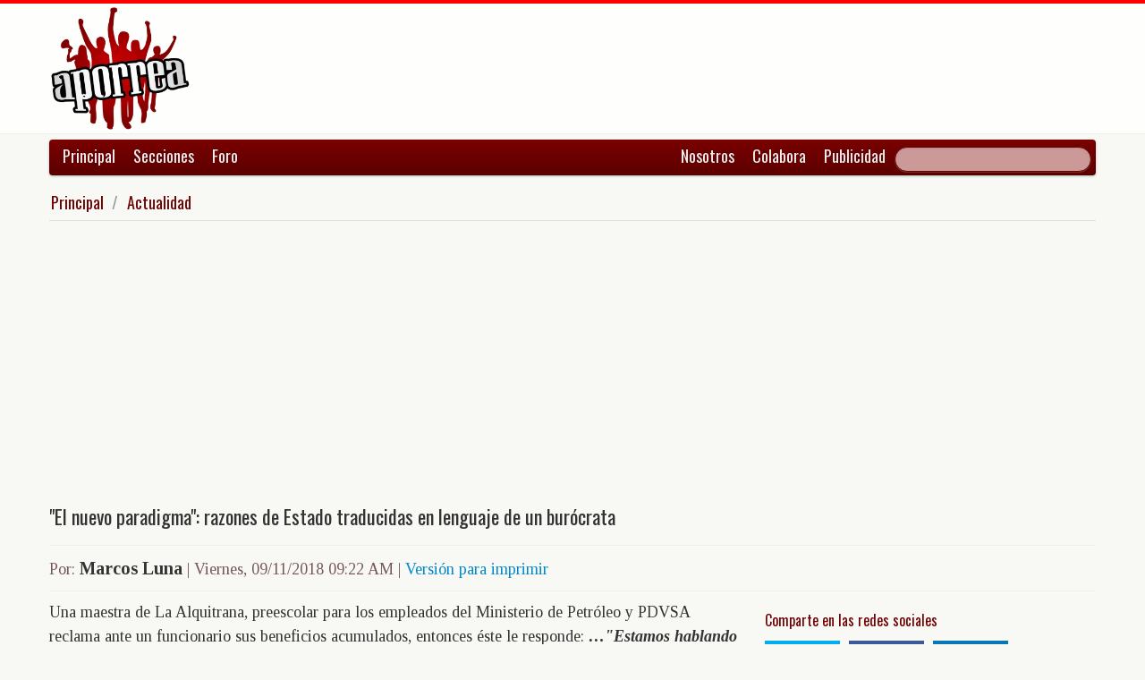

--- FILE ---
content_type: text/html; charset=UTF-8
request_url: https://www.aporrea.org/actualidad/a271649.html
body_size: 11586
content:


<!DOCTYPE html>
<html lang="es">
<head>
  <meta charset="utf-8">
  <title>"El nuevo paradigma": razones de Estado traducidas en lenguaje de un burócrata - Por: Marcos Luna</title>
  <meta name="viewport" content="width=device-width, initial-scale=1.0">
  <meta name="description" content="Una maestra de La Alquitrana, preescolar para los empleados del Ministerio de Petróleo y PDVSA reclama ante un funcionario sus beneficios acumulados, entonces éste le responde: &amp;hellip;&amp;quot;Estamo..." />
  <meta name="author" content="Marcos Luna /">
  <link rel="canonical" href="https://www.aporrea.org/actualidad/a271649.html" />
  <link rel="alternate" media="only screen and (max-width: 640px)" href="https://m.aporrea.org/actualidad/a271649.html">


  <meta property="og:site_name" content="Aporrea" />
  <meta property="og:type" content="article" />
  <meta property="og:locale" content="es_LA" />
  <meta property="og:locale:alternate" content="es_ES" />

  <meta property="article:publisher" content="https://www.facebook.com/aporrea" />

  <meta property="og:article:author" content="Marcos Luna" />
  <meta property="og:article:section" content="actualidad" />
  <meta property="og:article:published_time" content="2018-11-09T09:22:56-04:00" />

  <meta property="og:url" content="https://www.aporrea.org/actualidad/a271649.html" />
  <meta property="og:title" content="&quot;El nuevo paradigma&quot;: razones de Estado traducidas en lenguaje de un burócrata" />
  <meta property="og:image" content="https://www.aporrea.org/imagenes/2020/01/marcos_luna.jpg" />
  <meta property="og:description" content="Una maestra de La Alquitrana, preescolar para los empleados del Ministerio de Petróleo y PDVSA reclama ante un funcionario sus beneficios acumulados, entonces éste le responde: &amp;hellip;&amp;quot;Estamo..." />

  <meta property="fb:admins" content="100007795115794" />
  <meta property="fb:page_id" content="336683819864683" />
  <meta property="fb:app_id" content="872023582864113" />

       <meta name="twitter:card" content="summary" />
    <meta name="twitter:site" content="@aporrea" />
  <meta name="twitter:creator" content="@aporrea" />

  <meta name="twitter:title" content="&quot;El nuevo paradigma&quot;: razones de Estado traducidas en lenguaje de un burócrata" />
  <meta name="twitter:description" content="Una maestra de La Alquitrana, preescolar para los empleados del Ministerio de Petróleo y PDVSA reclama ante un funcionario sus beneficios acumulados, entonces éste le responde: &amp;hellip;&amp;quot;Estamo..." />

  <meta property="twitter:image:src" content="https://www.aporrea.org/imagenes/2020/01/marcos_luna.jpg" />

  <meta name="twitter:domain" content="https://www.aporrea.org" />

  
  <link href="/css/bootstrap-unified.css?v=1589401205"   rel="stylesheet">

  
  <style>html { -webkit-text-size-adjust: none; }</style>

  <!-- Le HTML5 shim, for IE6-8 support of HTML5 elements -->
  <!--[if lt IE 9]>
  <script src="//html5shim.googlecode.com/svn/trunk/html5.js"></script>
  <![endif]-->

  <link rel="shortcut icon" href="/imagenes/iconos/favicon.ico">
  <link rel="apple-touch-icon-precomposed" sizes="144x144" href="/imagenes/iconos/apple-touch-icon-144-precomposed.png">
  <link rel="apple-touch-icon-precomposed" sizes="114x114" href="/imagenes/iconos/apple-touch-icon-114-precomposed.png">
  <link rel="apple-touch-icon-precomposed" sizes="72x72" href="/imagenes/iconos/apple-touch-icon-72-precomposed.png">
  <link rel="apple-touch-icon-precomposed" href="/imagenes/iconos/apple-touch-icon-57-precomposed.png">

<script>
  this.top.location !== this.location && (this.top.location = this.location);
</script>

<style type="text/css">
.dataTables_wrapper label {
  font-size: 18px;
}

.dataTables_wrapper select {
  width: 80px;
}

a.autor-twitter:hover {
  color: #bc2328;
}
a.autor-twitter {
  margin: 12px 0px;
  display: block;
  float: left;
  width: 230px;
  height: 39px;
  line-height: 42px;
  vertical-align: middle;
  background: url('imagenes/iconos/twitter-sigue.png') no-repeat;
  padding-left: 50px;
  letter-spacing: -1px;
  font-weight: bold;
  font-family: Helvetica, sans-serif, Arial;
  font-size: 14px;
  color: #211f1f;
  text-decoration: none;
}

.autor-perfilcito {
  width:90px;
  float: left;
}

.autor-perfilcito img {
  width:80px;
}

.autor-perfilcito-der {
  float: left;
}

.pulled-right, .pulled-left {
width: 8em;
background: url('/imagenes/iconos/openquote.png') top left no-repeat;
padding: 1em;
margin: 0;
color: #030;
font-size: 1.8em;
line-height: 0.9;
font-style: italic;
}

.pulled-right {
float: right;
}

.pulled-left {
float: left;
}

p.pulled-right:first-letter, p.pulled-left:first-letter {
font-size: 2em;
font-weight: bold;
}

</style>

  <script async src="//pagead2.googlesyndication.com/pagead/js/adsbygoogle.js"></script>

<script async type="text/javascript" src="//ajax.googleapis.com/ajax/libs/jquery/1.8.0/jquery.min.js"></script>
 

<script async src="https://www.googletagmanager.com/gtag/js?id=G-0NV7RF0G65"></script>
<script>
  window.dataLayer = window.dataLayer || [];
  function gtag(){dataLayer.push(arguments);}
  gtag('js', new Date());

  gtag('config', 'G-0NV7RF0G65');
</script>


  <link rel="alternate" type="application/rss+xml" href="https://www.aporrea.org/rssfeedopinion" title="Fuente RSS de noticias">

</head>

<body data-container="myid" id="twmp">

<div id="fb-root"></div>
<script>(function(d, s, id) {
  var js, fjs = d.getElementsByTagName(s)[0];
  if (d.getElementById(id)) return;
  js = d.createElement(s); js.id = id;
  js.src = "//connect.facebook.net/en_US/sdk.js#xfbml=1&version=v2.3&appId=872023582864113";
  fjs.parentNode.insertBefore(js, fjs);
}(document, 'script', 'facebook-jssdk'));</script>


    <div class="header-logo">
     <div class="container">
      <div class="header-logo-apo">
        <a class="brand" href="/">
          <img src="/imagenes/logos/apo3-logo.png">
        </a>
      </div>
      <div class="header-logo-propa">
              <div style="width:730px;height:92px;margin:0;padding:0; overflow:hidden; float:right;">



  <script async src="//pagead2.googlesyndication.com/pagead/js/adsbygoogle.js"></script>
  <!-- Apo3-articulo-not-encabezado -->
  <ins class="adsbygoogle"
       style="display:inline-block;width:728px;height:90px"
       data-ad-client="ca-pub-6906805909929912"
       data-ad-slot="2399601781"></ins>
  <script>
  (adsbygoogle = window.adsbygoogle || []).push({});
  </script>


        </div>

      </div>
    </div>
   </div>


  <div class="navbar">
    <div class="container" style="position: relative; height: 42px;">
      <div class="navbar-inner">
        <ul class="nav">
          <li>
          <a href="/">Principal</a>
          </li>
          <li class="menu-secciones-item">
          <a >Secciones</a>
          </li>
         <li class="menu-secciones-item">
            <a href="https://foro.aporrea.org">Foro</a>
          </li>
        </ul>

        <ul class="nav pull-right">
          <li >
            <a href="/nosotros">Nosotros</a>
          </li>
          <li>
            <a href="/nosotros#colabora">Colabora</a>
          </li>
          <li>
            <a href="/publicidad">Publicidad</a>
          </li>
          <li>


<FORM class="navbar-search pull-right"  action="/busqueda" id="cse-search-box">
  <div>
    <input type="hidden" name="cx" value="partner-pub-6906805909929912:6855143968" />
    <input type="hidden" name="cof" value="FORID:10" />
    <input type="hidden" name="ie" value="UTF-8" />
    <input type="text" name="q" size="55" class="search-query" />

  </div>
</form>

          </li>
        </ul>
      </div>
    </div>
  </div>
    <div class="container menu-secciones  fadeout  ">
        <div class="row">
          <div class="span12">
                        <ul class="secciones-tabs top-row">
             <li><a href="/actualidad">Actualidad</a></li>
             <li><a href="/tiburon">Anti-imperialismo</a></li>
             <li><a href="/contraloria">Anti-corrupción</a></li>
             <li><a href="/tecno">Ciencia y tecnología</a></li>
             <li><a href="/civico-militar">Cívico Militar</a></li>
             <li><a href="/cultura">Cultura</a></li>
             <li><a href="/ddhh">DDHH / contra la Impunidad</a></li>
             <li><a href="/deportes">Deportes</a></li>
            </ul>
            <ul class="secciones-tabs">
            <li><a href="/endogeno">Desarrollo Endógeno</a></li>
             <li><a href="/pachamama">Pachamama</a></li>
             <li><a href="/economia">Economía</a></li>
             <li><a href="/educacion">Educación</a></li>
             <li><a href="/energia">Energía y Petróleo</a></li>
             <li><a href="/ideologia">Ideología</a></li>
             <li><a href="/internacionales">Internacionales</a></li>
             <li><a href="/desalambrar">Lucha Campesina</a></li>
            </ul>
            <ul class="secciones-tabs">
             <li><a href="/medios">Medios</a></li>
             <li><a href="/medios-alternativos-y-comunitarios">Medios Alternativos</a></li>
             <li><a href="/misiones">Misiones</a></li>
             <li><a href="/oposicion">Oposición</a></li>
             <li><a href="/poderpopular">Poder Popular</a></li>
             <li><a href="/regionales">Regionales</a></li>
             <li><a href="/trabajadores">Trabajadores</a></li>
             <li><a href="/venezuelaexterior">Venezuela en el Exterior</a></li>
            </ul>
          </div>
        </div>
    </div>


 <div class="container">

    <ul class="breadcrumb">
      <li>
        <a href="/">Principal</a> <span class="divider">/</span>
      </li>
      <li>
        <a href="/actualidad/">Actualidad</a>
      </li>
    </ul>

  <div>

<script type="application/ld+json">
{
  "@context": "https://schema.org",
  "@type": "Article",
  "mainEntityOfPage": {
    "@type": "WebPage",
    "@id": "https://www.aporrea.org/actualidad/a271649.html"
  },
  "headline": "\"El nuevo paradigma\": razones de Estado traducidas en lenguaje de un bur\u00f3crata - Por: Marcos Luna",
  "description": "Una maestra de La Alquitrana, preescolar para los empleados del Ministerio de Petr\u00f3leo y PDVSA reclama ante un funcionario sus beneficios acumulados, entonces \u00e9ste le responde: &hellip;&quot;Estamo...",
  "author": {
    "@type": "Person",
    "name": "Marcos Luna"  },  
  "publisher": {
    "@type": "NewsMediaOrganization",
    "name": "Aporrea",
    "legalName": "Asociación Civil Sitio Web Aporrea.org",
    "email": "publicidad@aporrea.org",    
    "url" : "https://www.aporrea.org",
    "sameAs" : [ 
      "https://www.facebook.com/aporrea",
      "https://www.twitter.com/aporrea",
      "https://www.instagram.com/aporrea_org"
    ],
    "logo": {
      "@type": "ImageObject",
      "url": "https://www.aporrea.org/imagenes/logos/apo3-logo.png",
      "width": 280,
      "height": 250
    }
  },
  "datePublished": "2018-11-09T09:22:56-04:00",
  "dateModified": "2018-11-09T09:22:56-04:00",
  "image": {
      "@type": "ImageObject",
      "url": "https://www.aporrea.org/imagenes/2020/01/marcos_luna.jpg",
      "height": 324,
      "width": 432    }  
}
</script>

<meta itemprop="inLanguage" content="es-419"/>

      <div class="row">
        <div class="span12">

          <div class="adunit-01">

              
                  
                      
                      
                      <ins class="adsbygoogle"
                           style="display:block"
                           data-ad-client="ca-pub-6906805909929912"
                           data-ad-slot="6455539444"
                           data-ad-format="auto"></ins>
                      <script>
                      (adsbygoogle = window.adsbygoogle || []).push({});
                      </script>

                  
              
          </div>

          <div class="page-header-med">

          
            <h1 itemprop="headline">
              "El nuevo paradigma": razones de Estado traducidas en lenguaje de un burócrata            </h1>
          </div>

        <div class="article-author-date">
            <h2>
              <small>Por:</small> <span itemprop="author">Marcos Luna</span> 
              <small> | 
                <time itemprop="datePublished" datetime="2018-11-09T09:22:56-04:00"> Viernes, 09/11/2018 09:22 AM                 </time> | <a href="/imprime/a271649.html" target="_blank">Versión para imprimir</a></small>
            </h2>
        </div>
      </div>
    </div>
  </div> <!-- itemscope -->

    <div class="row">

      <div class="span8">

        
      <div class="articulo">

      
      <div itemprop="articleBody">
	<p>
 Una maestra de La Alquitrana, preescolar para los empleados del Ministerio de Petróleo y PDVSA reclama ante un funcionario sus beneficios acumulados, entonces éste le responde: <em>&hellip;&quot;Estamos hablando de una política salarial de Estado, ese es un <strong>cambio de paradigma</strong>, es un cambio de la base de cambio, así como cambió la base de cálculo del bono de alimentación, como se lo expliqué, todos lo que era bonos de la administración central fueron subsumidos por el nuevo salario, en el nuevo, en los mil ochocientos&quot;</em>&hellip; &iquest;Cuál será el nuevo paradigma? &iquest;Cuál será, que nos retrocede en la historia treinta o más años? Los cambios de paradigmas casi siempre están en relación al poder, es el poder el que impone sus formas y manera de pensar y actuar, sus valores &iquest;Cuáles son los valores de Maduro, que cambió el &quot;paradigma&quot; (y la base de cálculo de nuestros sueldos y salarios) para desmejorarnos la vida sustancialmente?</p>
<p>
 Este <em>cambio de paradigma</em> ha sido hacia los privilegios. &iquest;Quién puede ahorra lingoticos virtuales de oro? &iquest;Quién o quiénes pueden ofertar en las subastas del DICOM? &iquest;Quiénes se benefician de la web Dólar Today? &iquest;Quiénes pueden ahorrar sus &quot;viáticos&quot;? &iquest;Quiénes no hacen colas en los mercados para comprar productos regulados?... y así podemos seguir hurgando en las entrañas del <em>nuevo paradigma</em>, hasta que nos tropecemos con la barriga del presidente.</p>
<p>
 Para esta burocracia vivaz, emprendedora, culta, nosotros somos un atajo de idiotas. La nueva cultura (porque con Maduro todo es nuevo-viejo) es manipular el lenguaje, estafar; la mentalidad que se ha puesto de moda en Venezuela ha sido la del estafador; ahora está de moda aparentar inteligencia y bondad al tiempo que te están robando la cartera y están amenazando tu existencia.</p>
<p>
 &iquest;Cuál es el paradigma? El nuevo paradigma es viejo, y se llama liberalismo económico para <em>liberar</em> las fuerzas productivas de la &quot;iniciativa privada&quot;. &iquest;Ustedes creen que los técnicos, asesores, ministros del gobierno viven de las cajas del Clap y no invierten sus &quot;viáticos&quot; ahorraditos en sus particulares &quot;emprendimientos&quot;? &iquest;Ustedes creen que los burócratas del alto gobierno promueven la iniciativa privada sin que ellos mismos participen de ella y sus beneficios? &iquest;Ustedes saben cuántas empresas reales y ficticias pertenecen ahora a funcionarios del gobierno? No lo sé, pero la lógica del nuevo paradigma me indica que muchas empresas nuevas han nacido de asociaciones de la burocracia gubernamental con la &quot;iniciativa privada&quot;. Esto es lo que denuncia Rafael Ramírez que está pasando en la faja del Orinoco con las compañías destinadas a los nuevos <em>convenios de servicios petroleros</em> (Ramos Allud, más un X burócrata); &iexcl;así funciona el diálogo!</p>
<p>
 El nuevo paradigma es viejo, el nuevo paradigma se parece mucho a cuando Rómulo Betancourt, en su primer gobierno, le rebajó el sueldo a los maestros, por razones económicas&hellip; y por culpa de Pérez Jiménez, que se robó unos dólares (un millón, dicen). La diferencia está en que Maduro enfrenta ahora el desastre que él mismo provocó, que si tiene que culpar a alguien &iexcl;que mirarse en el espejo!, intentando suplantar el plan de Chávez por un viejo paradigma. Un nuevo paradigma para corregir un viejo paradigma, que a su vez es viejo: el liberalismo económico.</p>
<p>
 &iquest;Cómo se puede disimular el paquetazo liberal de Maduro con palabritas filosóficas? En el discurso desgastado del gobierno, quizá, pero en la realidad la gente pasa trabajo y no ve la luz al final del túnel (recordando al difunto). El alquiler y la venta del país más la espera de esa renta y de los dividendos caracterizan hoy el plan de Maduro, llamado cínicamente de &quot;recuperación y prosperidad económica&quot;, soslayando a la sociedad de los seres humanos. Y el nuevo paradigma &ndash;que es viejo- es la reafirmación de la sociedad de clases, de los privilegios, la consolidación del Estado burgués.</p>
<p>
 La verdad que lamentamos mucho lo que pasa ahora en las mentes y el corazón de los empleados de La Alquitrana, una lección a la indiferencia, una lección para los que le han dado la espalda a los problemas que son comunes a todos los trabajadores. El destino de un solo obrero y empleado tratado injustamente por el gobierno o por la empresa privada es el destino de todos, y así deberíamos asumirlo. Lo que ahora les pasa a las maestras de Alquitrana ya les pasa a todos los empleados públicos, nos pasará a todos eventualmente: seremos sacrificados en nombre de la libertad, la paz, la democracia y la prosperidad económica, jamás de la humanidad, para los filósofos e intelectuales liberales la economía es primero (esto dicen los sabios economistas del capitalismo y borregos de la alta burguesía y su sistema esclavista)</p>
      </div>

      <hr/>

      <div style="text-align:center; margin:10px auto; width:100%; ">

      
                  <!-- Apo3-articulo-bottom-responsive -->
                  <ins class="adsbygoogle"
                       style="display:block"
                       data-ad-client="ca-pub-6906805909929912"
                       data-ad-slot="2053593845"
                       data-ad-format="auto"></ins>
                  <script>
                    (adsbygoogle = window.adsbygoogle || []).push({});
                 </script>

            
          
      </div>

      <hr/>
      <h3>Esta nota ha sido leída aproximadamente <span class="badge badge-info">1651</span> veces.</h3>

      
      </div>

        <hr/>

        <div class="social-ico">
          <h2 class="soc-share-prompt">Recomienda esta nota en las redes sociales:</h2>
              <a id="twcnt1" class="soc-btn-small tw-btn" rel="tooltip" title="Compartir por Twitter" href="//twitter.com/share?text=%22El+nuevo+paradigma%22%3A+razones+de+Estado+traducidas+en+lenguaje+de+un+bur%C3%B3crata+-+Por%3A+Marcos+Luna&url=https://www.aporrea.org/actualidad/a271649.html" original-title="Compartalo en Twitter"> </a>
              <a id="fbcount1" rel="tooltip" title="Compartir por Facebook" class="soc-btn-small fb-btn" href="//www.facebook.com/sharer.php?u=https%3A%2F%2Fwww.aporrea.org%2Factualidad%2Fa271649.html" original-title="Compartelo en Facebook"> </a>
              <a id="linkcount1" rel="tooltip" title="Compartir por LinkedIn" class="soc-btn-small-last link-btn" href="//www.linkedin.com/shareArticle?mini=true&url=https://www.aporrea.org/actualidad/a271649.html&title=%22El+nuevo+paradigma%22%3A+razones+de+Estado+traducidas+en+lenguaje+de+un+bur%C3%B3crata&summary=Por%3A+Marcos+Luna&source=Aporrea.org" target="_blank"> </a>
        </div>

                <hr/>
        <div class="well well-small">
            <div class="autor-perfilcito">
              <img  src="/imagenes/2020/01/marcos_luna.jpg">
            </div>
            <div>
                  <div class="page-header-med">
                  <h2 itemprop="name">Marcos Luna</h2>
                  </div>
                    <div>
                      <p>Dibujante, ex militante de izquierda, ahora chavista</p><a class="btn btn-small btn-primary" href="mailto:marcosluna1818@gmail.com"><i class="icon-envelope"></i> &nbsp;marcosluna1818@gmail.com</a>                    </div>
            </div>
            <hr>
            <h2><span itemprop="name"><a href="/autores/Marcolun">Visite el perfil de Marcos Luna</a> para ver el listado de todos sus artículos en Aporrea.</span> </h2>
          </div>
        
        <hr/>

      
       <div>
         <div class="page-header-med">
           <h1>Noticias Recientes:</h1>
         </div>
         <ul class="other-news-no-pic">
           
                    <li>
                      <a href="/venezuelaexterior/n414799.html">
                         
                          <h1>(VIDEO) ¡FIN DE INVASION! BRICS junto a Venezuela</h1>
                      </a>
                    </li>
            
                    <li>
                      <a href="/actualidad/n414798.html">
                         <h2>Priorizando el control del petróleo sobre la legalidad.</h2>
                          <h1>(VIDEO) Expertos de la ONU declaran que el bloqueo a Venezuela es un ataque armado ilegal</h1>
                      </a>
                    </li>
            
                    <li>
                      <a href="/internacionales/n414797.html">
                         
                          <h1>Sindicatos de trabajadores argentinos piden la libertad de Maduro</h1>
                      </a>
                    </li>
            
                    <li>
                      <a href="/regionales/n414796.html">
                         
                          <h1>Lluvias dejaron 30 viviendas afectadas en Macuro estado Sucre</h1>
                      </a>
                    </li>
            
                    <li>
                      <a href="/internacionales/n414793.html">
                         
                          <h1>EEUU: enfermeras en New York continúan en huelga por mejoras socioeconómicas</h1>
                      </a>
                    </li>
            
                    <li>
                      <a href="/actualidad/n414795.html">
                         
                          <h1>23 de enero de 2026: Multitudinaria movilización en Venezuela exige la liberación del presidente Nicolás Maduro y Cilia Flores tras 20 días de su secuestro</h1>
                      </a>
                    </li>
            
                    <li>
                      <a href="/actualidad/n414794.html">
                         <h2> Que impuso aranceles del 50%  a la mayoría de los productos indios</h2>
                          <h1>(VIDEO) Rusia continuará vendiendo petróleo a India, a pesar de la presión de EEUU</h1>
                      </a>
                    </li>
            
                    <li>
                      <a href="/internacionales/n414792.html">
                         
                          <h1>Brasil: Movimiento de Trabajadores Rurales Sin Tierra  conmemora 42 años de resistencia, producción y educación en el campo</h1>
                      </a>
                    </li>
            
                    <li>
                      <a href="/energia/n414791.html">
                         
                          <h1>Precios del petróleo repuntan en medio de disputas comerciales</h1>
                      </a>
                    </li>
            
                    <li>
                      <a href="/actualidad/n414790.html">
                         <h2>Analizan la situación</h2>
                          <h1>(VIDEO) Brutal descalabro del dólar, la peor crisis laboral explotó en Estados Unidos, reporta The Mexican Family</h1>
                      </a>
                    </li>
            
                    <li>
                      <a href="/actualidad/n414789.html">
                         <h2>Recordando al comandante  Hugo Rafael  Chávez Frías </h2>
                          <h1>(VIDEO)  Yo les voy a decir algo: No al intervencionismo norteamericano  en nuestra tierra (Que no se nos olvide)</h1>
                      </a>
                    </li>
            
                    <li>
                      <a href="/ddhh/n414788.html">
                         
                          <h1>Agentes migratorios de EEUU afirman tener potestad para entrar por la fuerza a las viviendas sin orden judicial</h1>
                      </a>
                    </li>
            
                    <li>
                      <a href="/regionales/n414787.html">
                         
                          <h1>Sucre: sustitución de símbolos en Carúpano es la defensa del patrimonio histórico que venimos impulsando para Cumaná</h1>
                      </a>
                    </li>
            
                    <li>
                      <a href="/regionales/n414786.html">
                         
                          <h1>FANB incautó 380 kilogramos de clorhidrato de cocaína en el Zulia</h1>
                      </a>
                    </li>
            
                    <li>
                      <a href="/ddhh/n414785.html">
                         
                          <h1>Alianza estratégica frente a la crisis: China activa masivo plan de rescate alimentario y financiero para estabilizar a Cuba en 2026</h1>
                      </a>
                    </li>
            
                    <li>
                      <a href="/pachamama/n414784.html">
                         <h2>Suben los precios de electricidad y gas por el frío extremo</h2>
                          <h1>Más de 170 millones de personas en alerta por tormenta invernal en EE.UU.</h1>
                      </a>
                    </li>
            
                    <li>
                      <a href="/poderpopular/n414781.html">
                         
                          <h1>(AUDIO) Venezuela convocó a la Consulta Popular Nacional del 2026: "Se vota sobre el presupuesto público"</h1>
                      </a>
                    </li>
            
                    <li>
                      <a href="/medios/n414780.html">
                         
                          <h1>Ministro Padrino López confirma uso de Inteligencia Artificial y nuevas armas en ataque del 3-E contra Venezuela</h1>
                      </a>
                    </li>
            
                    <li>
                      <a href="/actualidad/n414779.html">
                         
                          <h1>(VIDEO) Consignan carta ante sede del PNUD para exigir la libertad de Nicolás Maduro y Cilia Flores</h1>
                      </a>
                    </li>
            
                    <li>
                      <a href="/venezuelaexterior/n414778.html">
                         
                          <h1>(VIDEO) En Copenhague exigieron la liberación de Maduro y Cilia</h1>
                      </a>
                    </li>
            
                    <li>
                      <a href="/internacionales/n414777.html">
                         
                          <h1>Alarma en Alemania: Exigen repatriar oro depositado en EEUU ante «riesgo Trump»</h1>
                      </a>
                    </li>
            
                    <li>
                      <a href="/medios/n414775.html">
                         
                          <h1>Venezuela desmiente 'fake news' de medios occidentales sobre Delcy Rodríguez</h1>
                      </a>
                    </li>
            
                    <li>
                      <a href="/internacionales/n414774.html">
                         
                          <h1>Lula da Silva: Trump quiere dominar al mundo a través de las redes sociales</h1>
                      </a>
                    </li>
            
                    <li>
                      <a href="/energia/n414773.html">
                         
                          <h1>Europa se prepara para recibir petróleo venezolano: Será entregado en un puerto en Italia</h1>
                      </a>
                    </li>
            
                    <li>
                      <a href="/tiburon/n414772.html">
                         
                          <h1>Padrino López: "Venezuela se ha convertido en un laboratorio para el uso de armas por parte de EEUU"</h1>
                      </a>
                    </li>
            
                    <li>
                      <a href="/actualidad/n414770.html">
                         
                          <h1>Gaceta Oficial 43.289 martes 06 de enero 2026</h1>
                      </a>
                    </li>
            
                    <li>
                      <a href="/deportes/n414771.html">
                         
                          <h1>(VIDEO) Renato Núñez se convierte en el primer pelotero de la LVBP en conectar dos grand slam en un mismo juego</h1>
                      </a>
                    </li>
            
                    <li>
                      <a href="/internacionales/n414769.html">
                         
                          <h1>Trump, "feliz de haber ayudado a salvar TikTok", propiedad ahora de "grandes patriotas"</h1>
                      </a>
                    </li>
            
                    <li>
                      <a href="/internacionales/n414766.html">
                         
                          <h1>(VIDEO) Putin recordó la venta de Alaska a EEUU y afirma que no le "concierne" Groenlandia pero le pone precio: 850 millones de euros</h1>
                      </a>
                    </li>
            
                    <li>
                      <a href="/trabajadores/n414768.html">
                         
                          <h1>Red Sindical Venezolana convoca una protesta el lunes para exigir un aumento salarial</h1>
                      </a>
                    </li>
            
                    <li>
                      <a href="/ideologia/n414767.html">
                         
                          <h1>Felipe Mujica: "La unidad de la oposición no puede depender de Trump"</h1>
                      </a>
                    </li>
            
                    <li>
                      <a href="/internacionales/n414765.html">
                         
                          <h1>(VIDEO) Trump: “Delcy Rodríguez ha demostrado un liderazgo muy fuerte”</h1>
                      </a>
                    </li>
            
                    <li>
                      <a href="/ddhh/n414764.html">
                         
                          <h1>El CNP rechaza la condena de 15 años de prisión contra el estudiante de periodismo Juan Francisco Alvarado</h1>
                      </a>
                    </li>
            
                    <li>
                      <a href="/energia/n414763.html">
                         
                          <h1>AN aprueba en primera discusión la Ley de Hidrocarburos para abrir espacio a empresas privadas</h1>
                      </a>
                    </li>
            
                    <li>
                      <a href="/economia/n414762.html">
                         <h2>La divisa en el BCV superó los 352 Bs.</h2>
                          <h1>Cotización del Dólar en Venezuela este jueves 22 de enero 2026</h1>
                      </a>
                    </li>
            
                    <li>
                      <a href="/actualidad/n414761.html">
                         
                          <h1>Dotan con más de un millón de insumos médicos Red Hospitalaria de Bolívar</h1>
                      </a>
                    </li>
            
                    <li>
                      <a href="/actualidad/n414754.html">
                         
                          <h1>Venezuela rechaza contundentemente campaña de desinformación sobre supuesta cooperación con Estados Unidos</h1>
                      </a>
                    </li>
            
                    <li>
                      <a href="/internacionales/n414757.html">
                         
                          <h1>República Dominicana: Celebrarán plantón en reclamo de libertad del Presidente Maduro y Cilia Flores</h1>
                      </a>
                    </li>
            
                    <li>
                      <a href="/actualidad/n414759.html">
                         <h2>"Disponga usted de las cámaras, señor director..."</h2>
                          <h1>Duelo en el país por la partida física de Walter Martínez</h1>
                      </a>
                    </li>
            
                    <li>
                      <a href="/internacionales/n414758.html">
                         
                          <h1>Los cubanos de Florida están siendo deportados en cifras récord</h1>
                      </a>
                    </li>
                     </ul>
       </div>

                <div style="width:100%; margin:12px auto;">
           <div id="rcjsload_bd852c"></div>
           <script type="text/javascript">
           (function() {
           var referer="";try{if(referer=document.referrer,"undefined"==typeof referer)throw"undefined"}catch(exception){referer=document.location.href,(""==referer||"undefined"==typeof referer)&&(referer=document.URL)}referer=referer.substr(0,700);
           var rcel = document.createElement("script");
           rcel.id = 'rc_' + Math.floor(Math.random() * 1000);
           rcel.type = 'text/javascript';
           rcel.src = "https://trends.revcontent.com/serve.js.php?w=63243&t="+rcel.id+"&c="+(new Date()).getTime()+"&width="+(window.outerWidth || document.documentElement.clientWidth)+"&referer="+referer;
           rcel.async = true;
           var rcds = document.getElementById("rcjsload_bd852c"); rcds.appendChild(rcel);
           })();
           </script>
        </div>
      
      </div>

        <div class="span4">
          <section id="2sidebar">

            <div class="sidebarart">
              <div class="sidebarart-header-main">
                <h2>Comparte en las redes sociales</h2>
              </div>
              <div class="social-ico">
                    <a  id="twcnt2" class="soc-btn tw-btn" rel="tooltip" title="Compartir por Twitter" href="//twitter.com/share?text=%22El+nuevo+paradigma%22%3A+razones+de+Estado+traducidas+en+lenguaje+de+un+bur%C3%B3crata+-+Por%3A+Marcos+Luna&url=https://www.aporrea.org/actualidad/a271649.html" original-title="Compartalo en Twitter"> </a>
                    <a  id="fbcount2" rel="tooltip" title="Compartir por Facebook" class="soc-btn fb-btn" href="//www.facebook.com/sharer.php?u=https%3A%2F%2Fwww.aporrea.org%2Factualidad%2Fa271649.html" original-title="Compartelo en Facebook"> </a>
                    <a  id="linkcount2" rel="tooltip" title="Compartir por LinkedIn" class="soc-btn-last link-btn" href="//www.linkedin.com/shareArticle?mini=true&url=https://www.aporrea.org/actualidad/a271649.html&title=%22El+nuevo+paradigma%22%3A+razones+de+Estado+traducidas+en+lenguaje+de+un+bur%C3%B3crata&summary=Por%3A+Marcos+Luna&source=Aporrea.org" target="_blank"> </a>
              </div>

              <hr>

              
              <div class="sidebarart-header-main">
                <h2>Síguenos en Facebook y Twitter</h2>
              </div>

              <div style="width:180px; height:29px;  display: inline-block; float: left;" class="fb-like" data-href="https://www.facebook.com/pages/Aporreaorg/336683819864683" data-layout="button"
                data-action="like" data-show-faces="true" data-share="true">
              </div>

              <div style="width:120px; height:29px; margin-top:4px; display: inline-block;">
                <a class="twitter-follow-button"
                  href="https://twitter.com/aporrea"
                  data-show-count="false"
                  data-lang="es">
                  <span style="font-size:10px;">Síguenos en Twitter</span>
                </a>
              </div>

              <hr>

              <div class="sidetoolbar-ad">

                   
                    
                          
                          
                        
                          
                                                  
                          <!-- Rec300x600-next-to-article-body -->
                          <ins class="adsbygoogle"
                               style="display:inline-block;width:300px;height:600px"
                               data-ad-client="ca-pub-6906805909929912"
                               data-ad-slot="2498898249"></ins>
                          <script>
                          (adsbygoogle = window.adsbygoogle || []).push({});
                          </script>

                      
                    
                 
              </div>

              <hr>
              <div class="sidebarart-header-main">
            <h2>Marcos Luna</h2>
            <img class="sidebarart-img-autor" src="/imagenes/2020/01/marcos_luna.jpg" alt="Marcos Luna">
</div><div class="sidebarart-header-main"><h2>Más artículos de este autor</h2></div><ul><li><a href="/ideologia/a348884.html" >
<h2>Violar la constitución es fácil. ¡Cae la quinta república!</h2></A>
</li>
<li><a href="/ddhh/a348777.html" >
<h2>La "táctica que parece incomprensible" (o, "por qué te aplaude la canalla")</h2></A>
</li>
<li><a href="/tiburon/a348708.html" >
<h2>La Constitución nos obliga resistir la invasión y defender nuestra soberanía</h2></A>
</li>
<li><a href="/ddhh/a348674.html" >
<h2>La paz por encima de la dignidad: cómo se entrega un país para salvar "el gobierno" (o "el propio pellejo")</h2></A>
</li>
<li><a href="/actualidad/a348481.html" >
<h2>El secuestro de Maduro: la gran distracción</h2></A>
</li>

</ul>
</div><br>             <div class="sidebarart">

              <div class="sidebarart-header-main">
                <h2>
                    Notas relacionadas
                </h2>
              </div>

              <div class="sidebarartblock"><ul><li><a href="/actualidad/a349059.html" >
<h2>Salario y miedo. Tísico o loco escondido en el fondo de la casa. "¿Quién podrá defenderlo?"</h2><h2><em>Por: Eligio Damas</em></h2></A>
</li>
<li><a href="/actualidad/a349057.html" >
<h2>Aún que no pinte bien la cosa, ahora es que hay chavismo</h2><h2><em>Por: Cruz Mario Silva</em></h2></A>
</li>
<li><a href="/actualidad/a349056.html" >
<h2>Amar y trabajar por Venezuela</h2><h2><em>Por: Antonio Pérez Esclarín</em></h2></A>
</li>
<li><a href="/actualidad/a349023.html" >
<h2>Restaurar la democracia y soberanía sin Delcy y sin sus dueños</h2><h2><em>Por: Luis Alexander Pino Araque</em></h2></A>
</li>
<li><a href="/actualidad/a349054.html" >
<h2>Vuela, Walter Martínez, compañero nocturnal ya sin censura y con la frente en alto</h2><h2><em>Por: Cécil Gerardo Pérez</em></h2></A>
</li>
<li><a href="/actualidad/a349049.html" >
<h2>¿Se está calentando Venezuela?</h2><h2><em>Por: Álvaro Zambrano Carrera</em></h2></A>
</li>
<li><a href="/actualidad/a349047.html" >
<h2>¡Adiós Walter!</h2><h2><em>Por: Julio César Colmenares</em></h2></A>
</li>
<li><a href="/actualidad/a349042.html" >
<h2>Esperanza y cambio democrático</h2><h2><em>Por: Douglas Zabala</em></h2></A>
</li>

</ul>
<div class="sidebarart-header-main">
        <h2>Revise artículos similares en la sección:<br>
        <em><a href="/actualidad/" class="tituloPanelesDerechos">Actualidad
        </a></em>
        </h2>
        </div><br></div>              </div>

                                <hr/>
                  <div id="rcjsload_1a79be"></div>
                  <script type="text/javascript">
                  (function() {
                  var referer="";try{if(referer=document.referrer,"undefined"==typeof referer)throw"undefined"}catch(exception){referer=document.location.href,(""==referer||"undefined"==typeof referer)&&(referer=document.URL)}referer=referer.substr(0,700);
                  var rcel = document.createElement("script");
                  rcel.id = 'rc_' + Math.floor(Math.random() * 1000);
                  rcel.type = 'text/javascript';
                  rcel.src = "https://trends.revcontent.com/serve.js.php?w=68490&t="+rcel.id+"&c="+(new Date()).getTime()+"&width="+(window.outerWidth || document.documentElement.clientWidth)+"&referer="+referer;
                  rcel.async = true;
                  var rcds = document.getElementById("rcjsload_1a79be"); rcds.appendChild(rcel);
                  })();
                  </script>
              
          </div> <!-- sidebar -->

        </section>

        </div> <!-- span4 -->

      </div> <!-- row -->

      
    <footer>
    	<div class="piedepagina">
        <h3>&copy; Copyleft Aporrea.org | Diseño, código HTML5 y programación hecho a mano por nosotros usando herramientas de Software Libre.</h3>
      </div>
    </footer>
  </div>

   
</body>



 <script type="text/javascript"  >
/*
  $(document).ready(function() {
        $('.quote-right').each(function(index) {
        var $parentParagraph = $(this).closest('p');
        $parentParagraph.css('position', 'relative');
        $(this).clone()
          .wrapInner( '<p class="pulled-right"></p>' )
          .insertBefore($parentParagraph);
        });
      $('.quote-left').each(function(index) {
        var $parentParagraph = $(this).closest('p');
        $parentParagraph.css('position', 'relative');
        $(this).clone()
          .wrapInner( '<p class="pulled-left"></p>' )
          .insertBefore($parentParagraph);
        });
  });
*/
 </script>

<script type="text/javascript">
  addEventListener('DOMContentLoaded', function() {
    var menus = document.getElementsByClassName('menu-secciones-item');
    for (var i = 0; i < menus.length; i++) {
      menus[i].onclick = function (event) {
        event.preventDefault();
        var menu = document.getElementsByClassName('menu-secciones')[0];
        if (menu.classList.contains('fadeout')) {
           menu.classList.remove('fadeout');
           menu.classList.add('fadein');
        }  else {
           menu.classList.remove('fadein');
           menu.classList.add('fadeout');
        }
      };
    }
  });
</script>

  
 <script type="text/javascript">

  /* Open share on twitter and facebook in a popup window */
  function openInNewWindow(event) {
    var width  = 575,
        height = 400,
        left   = ($(window).width()  - width)  / 2 + 200,
        top    = ($(window).height() - height) / 2

    window.open(this.href, 'share', ['status=1,width=',width,',height=',height,',top=',top,',left=',left].join(''));

    return false;
  };

  document.addEventListener("DOMContentLoaded", function(event) {
    var bigSocialBtns = Array.from( document.getElementsByClassName('soc-btn') );
    var smallSocialBtns = Array.from( document.getElementsByClassName('soc-btn-small') );
    var socialButtons = bigSocialBtns.concat(smallSocialBtns);

    socialButtons.forEach(function(btn) {
      btn.onclick = openInNewWindow;
    });
  });
  
  </script>


</html>


--- FILE ---
content_type: text/html; charset=utf-8
request_url: https://www.google.com/recaptcha/api2/aframe
body_size: 249
content:
<!DOCTYPE HTML><html><head><meta http-equiv="content-type" content="text/html; charset=UTF-8"></head><body><script nonce="0xq4mR6J1zlS9VhaE9bT-w">/** Anti-fraud and anti-abuse applications only. See google.com/recaptcha */ try{var clients={'sodar':'https://pagead2.googlesyndication.com/pagead/sodar?'};window.addEventListener("message",function(a){try{if(a.source===window.parent){var b=JSON.parse(a.data);var c=clients[b['id']];if(c){var d=document.createElement('img');d.src=c+b['params']+'&rc='+(localStorage.getItem("rc::a")?sessionStorage.getItem("rc::b"):"");window.document.body.appendChild(d);sessionStorage.setItem("rc::e",parseInt(sessionStorage.getItem("rc::e")||0)+1);localStorage.setItem("rc::h",'1769218770777');}}}catch(b){}});window.parent.postMessage("_grecaptcha_ready", "*");}catch(b){}</script></body></html>

--- FILE ---
content_type: application/javascript; charset=utf-8
request_url: https://trends.revcontent.com/serve.js.php?c=1769218768505&t=rc_935&w=68490&width=1280&site_url=https%3A%2F%2Fwww.aporrea.org%2Factualidad%2Fa271649.html&referer=&skip_iab=true
body_size: 30663
content:

(function () {
var revDiv = document.querySelector('script[id="rc_935"]').parentNode;var pxl = function(data) {
        let script = document.createElement('script');
        script.type = 'text/javascript';
        script.async = true;
        script.src = data.src + '&rev_dt=1769218769&us_privacy=&gdpr=&gdpr_consent=&gpp=&gpp_sid=';
        document.body.appendChild(script);
    };

	pxl({retry: false, src: 'https://b1sync.outbrain.com/usersync/revcontent/?puid=b83de751c1354c3488245a5629780d60&amp;cb=https%3A%2F%2Ftrends.revcontent.com%2Fcm%2Fpixel_sync%3Fexchange_uid%3Db83de751c1354c3488245a5629780d60%26bidder%3D3%26bidder_uid%3D__UID__%26callback%3DdspCMCallback}'});
	pxl({retry: false, src: 'https://ssp-sync.criteo.com/user-sync/redirect?profile=342&amp;redir=https%3A%2F%2Ftrends.revcontent.com%2Fcm%2Fpixel_sync%3Fbidder%3D151%26bidder_uid%3D%24%7BCRITEO_USER_ID%7D%26exchange_uid%3Db83de751c1354c3488245a5629780d60%26callback%3DdspCMCallback}'});
	pxl({retry: false, src: 'https://rtb.mfadsrvr.com/sync?ssp=revcontent&amp;ssp_user_id=b83de751c1354c3488245a5629780d60}'});

    // Criteo RTUS
    if (window) {
        window.revCriteoRTUSCallback = function(rtusResponse) {
            // localStorage can be missing
            try {
                if (rtusResponse.status === 'OK') {
                    localStorage.setItem('rev_criteo_rtus_id', rtusResponse.userid);
                } else {
                    localStorage.removeItem('rev_criteo_rtus_id');
                }
            } catch(e) {}
        };

        window.dspCMCallback = function(rtusResponse) {
            // localStorage can throw error
            try {
                if (rtusResponse.status === 'OK') {
                    localStorage.setItem('d' + rtusResponse.id, rtusResponse.userid);
                }
            } catch (e) {}
        };

		var gdpr = '';

        var rtusScript = document.createElement('script');
        rtusScript.type = 'text/javascript';
        rtusScript.async = true;
        rtusScript.src = 'https://gum.criteo.com/sync?c=446&r=2&j=revCriteoRTUSCallback' + gdpr + '' ;
        document.body.appendChild(rtusScript);
    }}());


	var rioc_required = false;


	var rc_head=document.head || document.getElementsByTagName("head")[0];
    var rc_body=document.body || document.getElementsByTagName("body")[0];
	if (!document.getElementById("rc2css")) {
		var css_url = "https://cdn.revcontent.com/build/css/rev2.min.css"
    	if(document.createStyleSheet){
        	document.createStyleSheet(css_url);
    	} else {
        var rc2css=document.createElement("link");
            rc2css.id="rc2css";
            rc2css.type="text/css";
            rc2css.rel="stylesheet";
            rc2css.href=css_url;
            rc_head.appendChild(rc2css);
    	}
	}

	if (! document.getElementById('rc2js')) {
		var rc2js=document.createElement("script");
			rc2js.id="rc2js";
			rc2js.type="text/javascript";
			rc2js.src="https://cdn.revcontent.com/build/js/rev2.min.js?del=https://trends.revcontent.com/&lg=https://cdn.revcontent.com/assets/img/rc-logo.png&ci=https://cdn.revcontent.com/assets/img/icon-close.png&ab=https://trends.revcontent.com/rc-about.php&ldr=https://cdn.revcontent.com/assets/img/rc-spinner-md.gif&ht=https://trends.revcontent.com/rc-interests.php&env=p0&ca=1";
			rc2js.async=false;
			rc_head.appendChild(rc2js);
	}

var rcel = document.createElement("div");
var rcds = document.scripts[document.scripts.length - 1];
var beaconNoScript = document.createElement("noscript");
var rc_loaded_widgets      = rc_loaded_widgets || new Array();
var rc_chosen_interests    = rc_chosen_interests || new Array();
var rc_loader_limit        = 50;
var rc_loader_runs         = 0;
var rc_loaded_hashes       = new Array();
rcel.id = "rc_w_684901769218769447";
if(rioc_required == true) {
    delay_write_html(rcel, "  <div data-rows=\"0\" data-cols=\"0\" class=\"rc-wc rc-uid-68490 rc-bp rc-g-dl \" data-rcp=\"[base64]\" data-rct=\"6\" data-id=\"68490\" data-original_load=\"eyJzcG9uc29yZWQiOls3MDY2MDkzLDE0MTk0MDIyLDE0MTg1OTEzLDE0MjA2MDA2LDE0MTUxMTU5LDE0MjM2NDY4XX0=\" data-refresh=\"0\" data-refresh-int=\"60000\" data-view=\"c44yL2%2BWcU1hsHQUyHR7YbQjt%2FE4ZXWN1dilkxFM9ZcN7TqoBuawQgti2aOKYvVvYA0rqM%2FHqs66l9PLSLyIAurqh4324boB34pWxT95G2PkvKUTVQoBu6plJUxCXlQ%2F110q5Zl5AWk1XE9Lya944gyFCRGpTPIy1WivGh%2BvkbMUqVuOoiSJeP87%2BoWPYuq%2BY3fex1diaXkUCchxycWgcYpUnKwPGh8EwtRMzg5x36Ly4MBUtFt4WiUVseMMiKUDTtwXfcgKjReOdP8u3jcXE4K8I3qxh23F2GV24AMLKVLakbkdKSryYIeQAgssx4KKXYR4%2FnKNbVrxqiH5B2OvqgonP7EwF9WmCJDdE%2BqAXNAb1mwm0Gyqds4aEeM2nNEYNdP43KB%2BLc6QQ0H7G10XI583mG0ADRAl%2B8ir3Dp%2F3d3HPTAygwR4EKq%2FmZcwWRMPpdP%2FOtX9JpKlVjJYzxUd0gFPN9Btju7lgh8R5Sp8czY7rL9KDUSuZjXF7rugyJBOmCCIxGRr6moHaoqvqJ67%2BEgW0Xf7JJd4aQChLFpI7maQUQzkBI4e7d7qrc%2BGqPJ%2B3cYsKd0FYEXBcCJ2EuLX%2F%2FRq9oN79XXuJv7jtNqT1VH9YcInR4a6rdw%2F%2BuqM1OvmkjBJ5%2FdEpMuQK7%2F8m8rIjx5HuKBEIqaQoidmjKV5QDBWlgDTXRrpcQzSiJOGnFGYMfQh%2BoM26jRBGAsJ48x7ZViRt8zMq4eS%2FsO18YAsTHyo%2FejkOB1JJroNsXX2joQaxsDIjs%2FuEptP8d7kU4BfxQCvWqqrgIDI5Niwq83Ygr0Qtv16BS82nJeHso%2F9U5ZEG2Gx5AxWIXtTJ2UnE70F2S2VUkfZxZCvxk6Y1vnSbW8xhU54xPERun%2BBiXarWyumo87Y%2B%2FOYe3GrCXy9a9%2Fuu1HSoAh%2Fzmg%2FB2QcoiAnbNkcY%2FY7hb6jKM0CFWsTrOcnyMnJeNBvf6HGol7YDNKjqLK2Am0LJ8p4j3h2dqJ%2Fe6WKRYTw507SVxWQVmO4EiLFrSkf%2ByNci6S27CBNci%2FSfJpghAVexxqzGnNnheYKdCUwQ7o26fHox9dWCU0yuLYCweRL5%2F2yoWbtqC4UBlSJ2yUxX4zI%2BkUP194gWzPaNwsAta6HXwggFrWwJYx7ok8Tif5%2BspvtnP3zBqRFL7JAr5TSYMxoxQa%2Fcgz5wg4Ko1XTrASJqi0Zp0pJx%2BNqJzElUPyNE3vxbf3WxnJgOR0nKsycWHzjYheOOpkBaan6IYFa9oAtmmsicYA4a0HPSwiuw1kviyA3GzeiDR2fJ9yC2kLZ7L%2BVgdbzNbUYa42D79dQQjCjhazOGGSN3vJO%2BLMgb%2BxygjY%2FKQk01Ld5tV2uvflD2Wco4CqvcomlzSLPgR1GWXUJL2%2Fp6ao4nS5Qa5tI0nywDHRk9DbUd8GEiMd5rGJNvIeKhzeUdHYhQcl%2F%2Byc%2BeTIzzLjB41ija0tFYVzwdT2Ys1EvGkyUQxE4jZqq4Pntb%2Fo7tMnS8X7CzKwGfAwfh99CRIIGaXzEMRY6LhnUluQ7OnKeGLmuBgekofxCOfdGU1%2BkAsmAP2hRiSrj0LttpI5hNB8RdU300Jopo2YNM4kXrGIdIxlHDgxIfYGeUbQBf9ew7Sk%2BDBv8Ibb4ffc5DJaoBscgzGXU18LndxHImCjPkBwpwhP2Miy0zSeeBKj0c%2B1tmFiSVpRn%2Feu92XH2Tb5w8A7pvAF2BTfUXhGYQxbj8PRIs8EQzwCLb0Df5IiE0%2BzuIEJ7h%2FJMWK5zPNYyWdh3EE3Q4dbKyrnbVPvhlkLmmqAd9Om51dAbiEpQhgc4quo7qSrf3OeG0ikS3Tc%2B68N0YKAUi6CKoaTEK4YxcdTT%2BqON4vvD%2FMSSXppORmJe0eMLz%2B1e%2BDBfs5682CTC8b5qaXF9kv9Km%2Bd%2BhiZ7%2BKuYUpseqqjaV4c2ySVHbACFaq7Gv2SzMs%2FvrWEzXMDAotLjDlrbHyIbIDq4fK4qjrnnq1vZ66WZcdQTgRIujZF8WFtD17t%2BCOHTmWMRxWTaeq%2FXL44VePUoRClRXkJLmq8dDwIdNTNvmC9DgQwM1wOJXxvW5yvHMfCh1n6%2BFvo7U1SLNlZ8SFxQ1JOyUegxF8NUflwpCm1aub1NnmQGx32GBXyP4nyEeOPHTO%2FFPBmGjdAlbjWNCYGfW80PcfUamnMtRYC76BCycFt8xqLKbm4A9PBYVdnmi0OHzu%2BVyUzs2B5MLJP87%2FJ2rR%2Fpi0beFOehDTvaFK0wRdZHlX60htinp5iRQtILgppUFueF0w9jv8%2FgVQtKStXLIfgEMYc5OMuX7dc%2FJ%2B13WLPX1vr8DNHQWJasY%2B641MXnGGpGD%2BSW1I6H01rBe5dsGBXt4DozPuHIzit04HekKAgTIJAiV8R7og1pyGOodPuCOjmE4sVON%2Bjhqx%2FdkhtLzPXFAGf86iUlO7CniVtVy8GFdj0YyEYGdvL6BlhGluVJQbY%2FeLlFx3GZRkBmAerB7MC%2BGurCgR3DtUR%2F2r4I8LwggRVrUaOvotceC%2FVd7kmnxKsTGS3fnTFGmbyV32R2hEciWLmFbJ2xY3u%2FHVZMqAxdByQhOX2%2BG43HcS8yFyRHNMhVY8KOqsmKCrv8dPgZegFAgNR%2F0x0M6lIJKXu0Uba3MVINjjKye85wHEbo2XFUtmVSX%2FXikeLB2FUJpSghunBte2SkAXFRFnjyt2aAhEG1Uhpmh2%2FJBhEuPdrSDqe4krafbksuD883kbOqBXdId6j14N%2FnMVbijUmw7aOO9WwTQQ3Dp0HHhwth8U1kEo5BSGCXOJFO5u%2FfIZYPQGEuRocax7sJYGfVl4DG3kwR44jFLLl%2FlnR0uuueu7FHO0qwH7jPHVjRmRCLvLygjsamHxqP%2FjMjfdzqWeEL41bFeh13nZrvBg6HtVwZzeTEO%2Fc49tnEeryJGAMVKpnrhDqeB62gVlxA7D6kc%2BrSiCS6TeKxzGeH8DNppQg1Ruc83VZN4ecGIL9MOkQcdoeYXCg8f1DPUT7c9rvwsKy4%2FdxcupjGcMBH96mmLbB0hMA26jIZS6xhCYG4iQQuNB8ly5u2hnJm932MR%2BYjLMnkY2nF41VQ19%2Fq9D%2FDhpKyXpvtORqXgFshbzhO4gP%2FHCxoII%2Bk1OURo4%2FETTIC1hMsZTHMexp0hNes81wAKaNCpmM0xSYDmPpU3gxppfbcUfQELANmiOlj2tKkpkXu0hvKJMlaM8V6U02J9Gy4TcRSTA7Xq5NBcLbjj%2BjRSum4tdChupLSk4yd6MhLFkkrFJDp2g1epBpaW2qogiNgumZPs%2Bu%2F%2F9iTvUMtzPK9YXQLxFLaKvhxlVx9mGKFFOtPu%2Fu50Y31lgNixRF3luh3ARGeXNr7TmF7DfB8yoz5bi0bYj2e3FWLo6ObG3dgp2zAqINgpi7jE1f5icwHuopXQBzYk%2FqtKxvwSP2%2BSzUna3j%2FAfsALGBTbYdRHYiNYsbJuNCZRLH%2BGXZYPjFVm74T57PwNGcSamYPU3K3fE2RtF3AooR05qlXxy8Du4Tc7Pq%2Bs7u%2Bhno7lY7t32B%2FZxMMG3LwfregM%2FJ0SBrTEwokHV0MUNkDr29IxnRYFIBmSj1PR1Nytdt1OwaqY8vpXkZU3CJo0A%2FQDgPXy64VNrevyzywxI1Ku%2FxK%2BpghJ3kKaT3RamlIQ7uGCXkXpXG3f%2BMCv8u6cmrlw7WMEl8hxo9%2B6o7Vs0XjbmETONt5Z3ujNF484X8BL1s6zlBrmjDQtefnrYj3pH%2BtCNlQgYK45rX0SAuwjgZIQbLahw3fY%2FOAXzom4qkmyQZyN0UFXe6aG65%2B%2FPMETIgED%2FgG8TVr9LA3PYnuK4v7w5yHf%2BYo2aes8vyBFi2p5z5OwG8widAaxktNLrESn2iTdIwNG7TxAeD6HdRDLdjg2d049S7Jc5h0nhbzLhmH4JnFC8HpR7%2FVNaIfCD%2Bc5JucjdXn2nanf7cILlkDO8n6pm8SM1XZ4Gp%2B1j5Yr%2BCCfsy0ljDihmDExabRgdf%2FYFnc%2FO9YWRLZZTnFsd70n%2BR6PUUqTO7Wb6SBZ4bITlLawZPH4lYBD5MZGTPVYzkExhHUdPGBVleNAM3ffFiVgsQ78q%2B9d5N%2BalIiyK9o3sbg59lp4iTg8e%2FeXLr3zlr7%2BHwV7Y0H36KhsyMJLunEQ7VfvDMq0QkgjdQOogvIdhHn8tSP4ORja72xMIvwjSisPUEN%2BBa4eL4IU0LeEPb4e6Xh7w0nhZcmWuy4ctX8gv93njFy8cROGTpwWssPQhGNwSra6IIVhRBOFrizQSN5kdLAsb8Nl0kRck8dXWfHarnTThwkAIFl%2BYXoYB7mv1ATu0zK%2F75g9HsQcu%2F7fXnb2nh8omMd%2Foy4%2FoRL4mZsfFN143LYA8rD9l76Hto5Eu8DKttCnTHuC7ENM4WnQMgleVqXLYQxfmAJXUlQu9ItN7Z6N1cFEDiGnux5Yw%3D%3D\">  <div class=\"rc-text-top rc-text-right rc-branding rc-bl-ads-by-revcontent\"> <div class=\"rc-branding-label rc-brand-content rc-brand-image\" style=\"background-image:url(\'//img.revcontent.com/?url=https://cdn.revcontent.com/assets/img/full_color.png&static=true\');\"></div> <div class=\"rc-brand-content\"> </div> </div>  <script id=\"adscore_1769218769\" src=\"https://js.ad-score.com/score.min.js?pid=1000177&amp;tt=opt#tid=revcontent-native&amp;adid=rc_cont_68490&amp;l1=53511&amp;l2=aporrea.org&amp;l3=68490&amp;uid=c65c7fe29e584d9bb29a681924ca58f5&amp;uip=18.220.98.157&amp;ref=&amp;pub_domain=aporrea.org&amp;cb=8f57fbcb-6317-48b5-bb4f-4b19234d50e9\"></script> <div class=\"rc-clearfix rc-row rc-t-10 rc-g-dl-1 rc-g-d-1\" data-rpi=\"3\"> <div class=\"row-item\"> <div id=\"rc_cont_68490\" class=\"rc-w-68490 rc-p rc-p-pt\" data-rcsettings=\"[base64]\" data-rct=\"6\">  <h3>Around the Web</h3>  <div id=\"rc-row-container\">  <div class=\"rc-row rc-t-6  rc-g-dl-1  rc-g-d-1  rc-g-t-1  rc-g-p-1  rc-photo-top\"> <div class=\"rc-item\" data-pixels=\"[]\">  <div class=\"rc-item-wrapper\"> <a href=\"https://smeagol.revcontent.com/cv/v3/[base64]?p=[base64]\" data-delivery=\"https://smeagol.revcontent.com/cv/v3/[base64]?p=[base64]\" data-target=\"https://trkflstr.com/c48579c3-2749-462e-9e58-b832ff315cb9?widget_id=68490&amp;content_id=7066093&amp;boost_id=1303127&amp;sn=aporrea.org&amp;utm_source=68490&amp;utm_term=aporrea.org&amp;utm_campaign=1303127&amp;utm_content=7066093&amp;rc_uuid=&amp;hl=Why&#43;is&#43;This&#43;%2454&#43;Monocular&#43;Better&#43;Than&#43;%243000&#43;Telescope%3F&amp;pt=Right&#43;Rail&#43;%2F&#43;Sidebar&amp;wn=Lateral&#43;with&#43;pics\" data-id=\"ww_eyJ3aWRnZXRfaWQiOjY4NDkwLCJwb3NpdGlvbiI6MSwiY29udGVudF90eXBlIjoic3BvbnNvcmVkIiwiY29udGVudF9pZCI6NzA2NjA5M30\" target=\"_blank\" class=\"rc-cta video-item-link\" title=\"Why is This $54 Monocular Better Than $3000 Telescope?\" rel=\"nofollow noskim sponsored\"><div class=\"rc-photo-container\"><div class=\"rc-photo-scale\">  <div class=\"rc-photo\" style=\"background-image: url(\'//img.revcontent.com/?url=https://revcontent-p0.s3.amazonaws.com/content/images/6bd2d7b46370da84a13e16f44a1fef4d.jpg&amp;static=true\');\">  </div> </div></div>  <div class=\"rc-content\"> <div class=\"rc-headline\">Why is This $54 Monocular Better Than $3000 Telescope?</div> <div class=\"rc-provider\">Smarter Living Daily</div>  </div></a> <a class=\"rc-bp-cta\">x</a>  </div>  </div><div class=\"rc-item\" data-pixels=\"[]\">  <div class=\"rc-item-wrapper\"> <a href=\"https://smeagol.revcontent.com/cv/v3/[base64]?p=[base64]\" data-delivery=\"https://smeagol.revcontent.com/cv/v3/[base64]?p=[base64]\" data-target=\"https://go.wellnessgaze.com/click.php?c=860&amp;key=5ro0v75w5j2m6j7n1o9380ul&amp;utm_medium=RV2&amp;utm_source=860&amp;utm_campaign=860&amp;utm_term=68490&amp;utm_targeting=Right&#43;Rail&#43;%2F&#43;Sidebar&amp;utm_dm=aporrea.org&amp;utm_wname=Lateral&#43;with&#43;pics&amp;utm_order_id=2475448&amp;utm_content=14194022\" data-id=\"ww_eyJ3aWRnZXRfaWQiOjY4NDkwLCJwb3NpdGlvbiI6MiwiY29udGVudF90eXBlIjoic3BvbnNvcmVkIiwiY29udGVudF9pZCI6MTQxOTQwMjJ9\" target=\"_blank\" class=\"rc-cta video-item-link\" title=\"Keep a Bread Clip in Your Wallet When Traveling - It&#39;s Genius\" rel=\"nofollow noskim sponsored\"><div class=\"rc-photo\"> <video tabindex=\"-1\" class=\"rc-video\" disableremoteplayback=\"\" webkit-playsinline=\"\"  playsinline=\"playsinline\" id=\"powr_868-player_html5_api\"  poster=\"//img.revcontent.com/?url=https://media.revcontent.com/cr_videos/130072/14188905.gif&amp;static=true\" src=\"https://media.revcontent.com/cr_videos/130072/14188905.mp4\" muted loop> </video> </div> <button class=\"play-buttons\"> <svg style=\"display: block;\" class=\"video-icon video-playback\" version=\"1.1\" id=\"start\" x=\"0px\" y=\"0px\" viewBox=\"0 0 448 512\">  <path fill=\"currentColor\" d=\"M424.4 214.7L72.4 6.6C43.8-10.3 0 6.1 0 47.9V464c0 37.5 40.7 60.1 72.4 41.3l352-208c31.4-18.5 31.5-64.1 0-82.6z\" class=\"\"></path> </svg> <svg style=\"display: none;\" class=\"video-icon\" version=\"1.1\" id=\"stop\" x=\"0px\" y=\"0px\" viewBox=\"0 0 480 480\">  <path fill=\"currentColor\" d=\"M144 479H48c-26.5 0-48-21.5-48-48V79c0-26.5 21.5-48 48-48h96c26.5 0 48 21.5 48 48v352c0 26.5-21.5 48-48 48zm304-48V79c0-26.5-21.5-48-48-48h-96c-26.5 0-48 21.5-48 48v352c0 26.5 21.5 48 48 48h96c26.5 0 48-21.5 48-48z\" class=\"\"></path> </svg> </button> <button class=\"video-buttons\"> <svg style=\"display: block;\" class=\"video-icon\" version=\"1.1\" id=\"volume_off\" x=\"0px\" y=\"0px\" viewBox=\"0 0 448.075 448.075\">  <path d=\"M352.021,16.075c0-6.08-3.52-11.84-8.96-14.4c-5.76-2.88-12.16-1.92-16.96,1.92l-141.76,112.96l167.68,167.68V16.075z\"></path>  <path d=\"M443.349,420.747l-416-416c-6.24-6.24-16.384-6.24-22.624,0s-6.24,16.384,0,22.624l100.672,100.704h-9.376 c-9.92,0-18.56,4.48-24.32,11.52c-4.8,5.44-7.68,12.8-7.68,20.48v128c0,17.6,14.4,32,32,32h74.24l155.84,124.48 c2.88,2.24,6.4,3.52,9.92,3.52c2.24,0,4.8-0.64,7.04-1.6c5.44-2.56,8.96-8.32,8.96-14.4v-57.376l68.672,68.672 c3.136,3.136,7.232,4.704,11.328,4.704s8.192-1.568,11.328-4.672C449.589,437.131,449.589,427.019,443.349,420.747z\"></path> </svg> <svg style=\"display: none;\" class=\"video-icon\" version=\"1.1\" id=\"volume_on\" x=\"0px\" y=\"0px\" viewBox=\"0 0 480 480\">  <path d=\"M278.944,17.577c-5.568-2.656-12.128-1.952-16.928,1.92L106.368,144.009H32c-17.632,0-32,14.368-32,32v128 c0,17.664,14.368,32,32,32h74.368l155.616,124.512c2.912,2.304,6.464,3.488,10.016,3.488c2.368,0,4.736-0.544,6.944-1.6 c5.536-2.656,9.056-8.256,9.056-14.4v-416C288,25.865,284.48,20.265,278.944,17.577z\"></path>  <path d=\"M368.992,126.857c-6.304-6.208-16.416-6.112-22.624,0.128c-6.208,6.304-6.144,16.416,0.128,22.656 C370.688,173.513,384,205.609,384,240.009s-13.312,66.496-37.504,90.368c-6.272,6.176-6.336,16.32-0.128,22.624 c3.136,3.168,7.264,4.736,11.36,4.736c4.064,0,8.128-1.536,11.264-4.64C399.328,323.241,416,283.049,416,240.009 S399.328,156.777,368.992,126.857z\"></path><path d=\"M414.144,81.769c-6.304-6.24-16.416-6.176-22.656,0.096c-6.208,6.272-6.144,16.416,0.096,22.624 C427.968,140.553,448,188.681,448,240.009s-20.032,99.424-56.416,135.488c-6.24,6.24-6.304,16.384-0.096,22.656 c3.168,3.136,7.264,4.704,11.36,4.704c4.064,0,8.16-1.536,11.296-4.64C456.64,356.137,480,299.945,480,240.009 S456.64,123.881,414.144,81.769z\"></path> </svg> </button> <div class=\"rc-content\"> <h4 class=\"rc-headline\">Keep a Bread Clip in Your Wallet When Traveling - It&#39;s Genius</h4> <div class=\"rc-provider\">WG Life Hacks 102</div> </div></a> </div>  </div><div class=\"rc-item\" data-pixels=\"[]\">  <div class=\"rc-item-wrapper\"> <a href=\"https://smeagol.revcontent.com/cv/v3/[base64]?p=[base64]\" data-delivery=\"https://smeagol.revcontent.com/cv/v3/[base64]?p=[base64]\" data-target=\"https://news.mirovx.com/34879240-42a9-473e-b242-740d46db6523?widget_id=68490&amp;content_id=14185913&amp;boost_id=2474733&amp;adv_targets=Other&amp;site_name=aporrea.org&amp;content_headline=1&#43;Simple&#43;Hack&#43;to&#43;Save&#43;on&#43;Your&#43;Electric&#43;Bill&#43;%28Try&#43;Tonight%29&amp;target_id=placeholder&amp;user_ip=18.220.98.157\" data-id=\"ww_eyJ3aWRnZXRfaWQiOjY4NDkwLCJwb3NpdGlvbiI6MywiY29udGVudF90eXBlIjoic3BvbnNvcmVkIiwiY29udGVudF9pZCI6MTQxODU5MTN9\" target=\"_blank\" class=\"rc-cta video-item-link\" title=\"1 Simple Hack to Save on Your Electric Bill (Try Tonight)\" rel=\"nofollow noskim sponsored\"><div class=\"rc-photo-container\"><div class=\"rc-photo-scale\">  <div class=\"rc-photo\" style=\"background-image: url(\'//img.revcontent.com/?url=https://revcontent-p0.s3.amazonaws.com/content/images/6950c48f99bd65-51506145.jpg&amp;static=true\');\">  </div> </div></div>  <div class=\"rc-content\"> <div class=\"rc-headline\">1 Simple Hack to Save on Your Electric Bill (Try Tonight)</div> <div class=\"rc-provider\">MirovX</div>  </div></a> <a class=\"rc-bp-cta\">x</a>  </div>  </div><div class=\"rc-item\" data-pixels=\"[]\">  <div class=\"rc-item-wrapper\"> <a href=\"https://smeagol.revcontent.com/v3/[base64]?p=[base64]\" data-delivery=\"https://smeagol.revcontent.com/v3/[base64]?p=[base64]\" data-target=\"https://go.saclicks.com/visit/46f65f2f-378a-48db-861e-e08e3b5037e6?utm_campaign=2476145&amp;utm_content=Oncologists&#43;Are&#43;Freaking&#43;out&#43;After&#43;a&#43;Cause&#43;of&#43;Cancer&#43;is&#43;Revealed&amp;mc_ad_id=14206006&amp;mc_pub=68490&amp;site_name=aporrea.org&amp;adv_targets=Other\" data-id=\"ww_eyJ3aWRnZXRfaWQiOjY4NDkwLCJwb3NpdGlvbiI6NCwiY29udGVudF90eXBlIjoic3BvbnNvcmVkIiwiY29udGVudF9pZCI6MTQyMDYwMDZ9\" target=\"_blank\" class=\"rc-cta video-item-link\" title=\"Oncologists Are Freaking out After a Cause of Cancer is Revealed\" rel=\"nofollow noskim sponsored\"><div class=\"rc-photo-container\"><div class=\"rc-photo-scale\">  <div class=\"rc-photo\" style=\"background-image: url(\'//img.revcontent.com/?url=https://revcontent-p0.s3.amazonaws.com/content/images/695e949da160f5-66431643.png&amp;static=true\');\">  </div> </div></div>  <div class=\"rc-content\"> <div class=\"rc-headline\">Oncologists Are Freaking out After a Cause of Cancer is Revealed</div> <div class=\"rc-provider\">Warburg</div>  </div></a> <a class=\"rc-bp-cta\">x</a>  </div>  </div><div class=\"rc-item\" data-pixels=\"[]\">  <div class=\"rc-item-wrapper\"> <a href=\"https://smeagol.revcontent.com/cv/v3/[base64]?p=[base64]\" data-delivery=\"https://smeagol.revcontent.com/cv/v3/[base64]?p=[base64]\" data-target=\"https://trkflstr.com/16034687-f362-4bf1-84c7-07634962f00e?widget_id=68490&amp;content_id=14151159&amp;boost_id=2472404&amp;sn=aporrea.org&amp;utm_source=68490&amp;utm_term=aporrea.org&amp;wn=Lateral&#43;with&#43;pics&amp;pt=Right&#43;Rail&#43;%2F&#43;Sidebar&amp;hl=This&#43;Pillow&#43;Solves&#43;Sleep&#43;Apnea&#43;Problems&#43;by&#43;Keeping&#43;Airway&#43;Open&#43;While&#43;You&#43;Sleep\" data-id=\"ww_eyJ3aWRnZXRfaWQiOjY4NDkwLCJwb3NpdGlvbiI6NSwiY29udGVudF90eXBlIjoic3BvbnNvcmVkIiwiY29udGVudF9pZCI6MTQxNTExNTl9\" target=\"_blank\" class=\"rc-cta video-item-link\" title=\"This Pillow Solves Sleep Apnea Problems by Keeping Airway Open While You Sleep\" rel=\"nofollow noskim sponsored\"><div class=\"rc-photo-container\"><div class=\"rc-photo-scale\">  <div class=\"rc-photo\" style=\"background-image: url(\'//img.revcontent.com/?url=https://revcontent-p0.s3.amazonaws.com/content/images/5f78d5e304dde094cfce1a6c31d4cd5e.jpg&amp;static=true\');\">  </div> </div></div>  <div class=\"rc-content\"> <div class=\"rc-headline\">This Pillow Solves Sleep Apnea Problems by Keeping Airway Open While You Sleep</div> <div class=\"rc-provider\">Smarter Living</div>  </div></a> <a class=\"rc-bp-cta\">x</a>  </div>  </div><div class=\"rc-item\" data-pixels=\"[]\">  <div class=\"rc-item-wrapper\"> <a href=\"https://smeagol.revcontent.com/cv/v3/[base64]?p=[base64]\" data-delivery=\"https://smeagol.revcontent.com/cv/v3/[base64]?p=[base64]\" data-target=\"https://go.wellnessgaze.com/click.php?c=859&amp;key=9q70533th1y21uqq0y0kakgi&amp;utm_medium=RV2&amp;utm_source=859&amp;utm_campaign=859&amp;utm_term=68490&amp;utm_targeting=Right&#43;Rail&#43;%2F&#43;Sidebar&amp;utm_dm=aporrea.org&amp;utm_wname=Lateral&#43;with&#43;pics&amp;utm_order_id=2475449&amp;utm_content=14236468\" data-id=\"ww_eyJ3aWRnZXRfaWQiOjY4NDkwLCJwb3NpdGlvbiI6NiwiY29udGVudF90eXBlIjoic3BvbnNvcmVkIiwiY29udGVudF9pZCI6MTQyMzY0Njh9\" target=\"_blank\" class=\"rc-cta video-item-link\" title=\"Always Wrap Your Car Keys in Aluminum Foil (Here&#39;s Why)\" rel=\"nofollow noskim sponsored\"><div class=\"rc-photo-container\"><div class=\"rc-photo-scale\">  <div class=\"rc-photo\" style=\"background-image: url(\'//img.revcontent.com/?url=https://revcontent-p0.s3.amazonaws.com/content/images/2879b98e1f422927c389a411d7451c73.jpg&amp;static=true\');\">  </div> </div></div>  <div class=\"rc-content\"> <div class=\"rc-headline\">Always Wrap Your Car Keys in Aluminum Foil (Here&#39;s Why)</div> <div class=\"rc-provider\">WG Tips 101</div>  </div></a> <a class=\"rc-bp-cta\">x</a>  </div>  </div>  </div>  </div>  </div>  <style>  .rc-w-68490.rc-p-pt,  .rc-w-68490.rc-p-pt > div { padding: 0; margin: 0; position: relative; cursor: pointer;  }  .rc-w-68490.rc-p-pt > div { list-style-type: none;  }  .rc-w-68490.rc-p-pt .rc-item { position: relative; overflow: hidden;  }  .rc-w-68490.rc-p-pt .rc-item { display: block;  }  .rc-w-68490.rc-p-pt .rc-item-wrapper { position: relative; margin: 3px;  }  .rc-w-68490.rc-p-pt .rc-row > div { vertical-align: top;  }  .rc-w-68490.rc-p-pt .rc-cta { text-decoration: none; display: block;  }  .rc-w-68490.rc-p-pt .rc-cta:hover { text-decoration: none; display: block;  }  .rc-w-68490.rc-p-pt .rc-cta:hover .rc-headline { text-decoration: underline;  }  .rc-w-68490.rc-p-pt .rc-photo { width: 100%; height: 150px; background-position: center center; background-repeat: no-repeat; background-size: cover; position: relative;  }  .rc-w-68490.rc-p-pt .rc-video { position: relative; width: 100%; height: 100%; object-fit: cover;  }  .rc-w-68490.rc-p-pt .video-buttons {  background: rgba(0, 0, 0, 0) none repeat scroll 0% 0%;  border: medium none;  cursor: pointer;  position: absolute;  width: 40px;  height: 40px;  top: 5px;  right: 5px;  text-align: center;  z-index: 999;  } .rc-w-68490.rc-p-pt .video-buttons:focus {  outline: none;  } .rc-w-68490.rc-p-pt .video-buttons .video-icon {  stroke: gray;  stroke-width: 10;  fill: white;  } .rc-w-68490.rc-p-pt .play-buttons {  background: rgba(0, 0, 0, 0) none repeat scroll 0% 0%;  border: medium none;  cursor: pointer;  position: absolute;  width: 40px;  height: 40px;  top: 5px;  left: 5px;  text-align: center;  z-index: 999;  } .rc-w-68490.rc-p-pt .play-buttons:focus {  outline: none;  } .rc-w-68490.rc-p-pt .play-buttons .video-icon {  stroke: gray;  stroke-width: 10;  fill: white;  color: white;  } .rc-w-68490.rc-p-pt .rc-photo-container{  position: relative;  } .rc-w-68490.rc-p-pt .rc-fc-video {  display: block !important;  position: absolute;  line-height: 0;  border-width: 0px;  } .rc-w-68490.rc-p-pt .rc-fc-video img {  border-width: 0px;  } .rc-w-68490.rc-p-pt .rc-fc-video .rc-fc-icon-video { fill: rgba(96, 96, 96, .85); stroke: #fff; stroke-width: 0;  } .rc-w-68490.rc-p-pt .rc-item-wrapper:hover .rc-fc-video .rc-fc-icon-video {  fill: rgba(96, 96, 96, .95);  } .rc-w-68490.rc-p-pt .rc-fc-video .rc-fc-icon-video .rc-fc-icon-video-arrow {  fill: #fff;  } .rc-w-68490.rc-p-pt .rc-fc-video .rc-fc-icon-video #circle2 {  fill: rgba(0,0,0,0);  stroke: #fff;  stroke-width: 40;  } .rc-w-68490.rc-p-pt .rc-fc-video #tri-video-icon .rc-fc-icon-video-arrow {  filter: url(#shadow);  } .rc-w-68490.rc-p-pt .rc-fc-video .rc-fc-icon-video #square1 {  rx: 10;  ry: 10;  } .rc-w-68490.rc-p-pt .rc-fc-video.center {  top: 50%;  left: 50%;  width: 30%;  transform: translate(-50%, -50%);  -ms-transform: translate(-50%, -50%);  -webkit-transform: translate(-50%, -50%);  } .rc-w-68490.rc-p-pt .rc-fc-video.top_left,  .rc-w-68490.rc-p-pt .rc-fc-video.top_right,  .rc-w-68490.rc-p-pt .rc-fc-video.bottom_right,  .rc-w-68490.rc-p-pt .rc-fc-video.bottom_left {  width: 12.5%;  min-width: 40px;  } .rc-w-68490.rc-p-pt .rc-fc-video.top_left.ie-fix,  .rc-w-68490.rc-p-pt .rc-fc-video.top_right.ie-fix,  .rc-w-68490.rc-p-pt .rc-fc-video.bottom_right.ie-fix,  .rc-w-68490.rc-p-pt .rc-fc-video.bottom_left.ie-fix {  height: 20%;  } .rc-w-68490.rc-p-pt .rc-fc-video:after {  display: block;  content: \"\";  } .rc-w-68490.rc-p-pt .rc-fc-video.top_left,  .rc-w-68490.rc-p-pt .rc-fc-video.top_right {  top: 10px;  } .rc-w-68490.rc-p-pt .rc-fc-video.top_left {  left: 10px;  } .rc-w-68490.rc-p-pt .rc-fc-video.top_right {  right: 10px;  } .rc-w-68490.rc-p-pt .rc-fc-video.bottom_right,  .rc-w-68490.rc-p-pt .rc-fc-video.bottom_left {  bottom: 10px;  } .rc-w-68490.rc-p-pt .rc-fc-video.bottom_right {  right: 10px;  } .rc-w-68490.rc-p-pt .rc-fc-video.bottom_left {  left: 10px;  } .rc-w-68490.rc-p-pt .rc-photo-left .rc-photo { width: 45%; float: left;  } .rc-w-68490.rc-p-pt .rc-photo-left .rc-content { margin-left: 50%;  } .rc-w-68490.rc-p-pt .rc-photo-right .rc-photo { width: 45%; float: right;  } .rc-w-68490.rc-p-pt .rc-photo-right .rc-content { margin-right: 50%;  } .rc-w-68490.rc-p-pt .rc-display-url,  .rc-w-68490.rc-p-pt .rc-provider { color: #c6c6c6; font-weight: normal; text-decoration: none;  }  .rc-w-68490.rc-p-pt .rc-content { margin: 4px 1% 0;  }  .rc-w-68490.rc-p-pt .rc-content div { padding: 5px 0;  }  .rc-w-68490.rc-p-pt .rc-item:hover .rc-content { bottom: 0;  }  .rc-w-68490.rc-p-pt .rc-bp-cta { top: 5px; right: 5px;  }  .rc-w-68490.rc-p-pt .rc-ct-oo { top: 5px; right: 5px;  }  .rc-uid-68490 .rc-brand-image {  background-repeat:no-repeat;  background-size:contain;  background-position: center;  height:34px;  width:148px; top: auto !important;  position: relative !important;  white-space: nowrap !important;  }  </style> </div> </div> <style type=\"text/css\">  .rc-uid-68490 * h3 {  font-family: \'Oswald\', Helvetica Neue, Helvetica, Arial, sans-serif !important;  font-weight: 400 !important;  line-height: 2 !important;  font-size: 22px !important; } .rc-uid-68490 .rc-headline {  font-family: \'Oswald\', Helvetica Neue, Helvetica, Arial, sans-serif !important;  line-height: 17px !important;  font-size: 17px !important;  color: #6f0000 !important;  font-weight: 400 !important; } .rc-uid-68490 .rc-item:hover .rc-headline {  text-decoration: none !important;  color: #ff0000 !important; } .rc-uid-68490 .rc-provider {  font-family: \'Oswald\', Helvetica Neue, Helvetica, Arial, sans-serif !important;  color: #333 !important;  font-size: 12px !important;  line-height: 18px !important;  font-weight: 400 !important; } .rc-uid-68490 .rc-branding {  font-family: \'Oswald\', Helvetica Neue, Helvetica, Arial, sans-serif !important;  color: #333 !important;  font-size: 12px !important;  line-height: 18px !important;  font-weight: 400 !important;  top: 37px !important; } rc-g-dl .rc-g-dl-1>div{width:100%}.rc-g-dl .rc-g-dl-2>div{width:50%}.rc-g-dl .rc-g-dl-3>div{width:33.33333333333333%}.rc-g-dl .rc-g-dl-4>div{width:25%}.rc-g-dl .rc-g-dl-5>div{width:20%}.rc-g-dl .rc-g-dl-6>div{width:16.66666666666666%}.rc-g-dl .rc-g-dl-7>div{width:14.28%}.rc-g-dl .rc-g-dl-8>div{width:12.5%}.rc-g-dl .rc-g-dl-9>div{width:11.11111111111111%}.rc-g-dl .rc-g-dl-10>div{width:10%}.rc-g-dl.rc-bp .rc-item:hover .rc-bp-cta .rc-ct.oo{display:inline-block;cursor:pointer!important}.rc-g-d .rc-g-d-1>div{width:100%}.rc-g-d .rc-g-d-2>div{width:50%}.rc-g-d .rc-g-d-3>div{width:33.33333333333333%}.rc-g-d .rc-g-d-4>div{width:25%}.rc-g-d .rc-g-d-5>div{width:20%}.rc-g-d .rc-g-d-6>div{width:16.66666666666666%}.rc-g-d .rc-g-d-7>div{width:14.28%}.rc-g-d .rc-g-d-8>div{width:12.5%}.rc-g-d .rc-g-d-9>div{width:11.11111111111111%}.rc-g-d .rc-g-d-10>div{width:10%}.rc-g-d.rc-bp .rc-item:hover .rc-bp-cta .rc-ct.oo{display:inline-block;cursor:pointer!important}.rc-g-t .rc-g-t-1>div{width:100%}.rc-g-t .rc-g-t-2>div{width:50%}.rc-g-t .rc-g-t-3>div{width:33.33333333333333%}.rc-g-t .rc-g-t-4>div{width:25%}.rc-g-t .rc-g-t-5>div{width:20%}.rc-g-t .rc-g-t-6>div{width:16.66666666666666%}.rc-g-t .rc-g-t-7>div{width:14.28%}.rc-g-t .rc-g-t-8>div{width:12.5%}.rc-g-t .rc-g-t-9>div{width:11.11111111111111%}.rc-g-t .rc-g-t-10>div{width:10%}.rc-g-p .rc-g-p-1>div{width:100%}.rc-g-p .rc-g-p-2>div{width:50%}.rc-g-p .rc-g-p-3>div{width:33.33333333333333%}.rc-g-p .rc-g-p-4>div{width:25%}.rc-g-p .rc-g-p-5>div{width:20%}.rc-g-p .rc-g-p-6>div{width:16.66666666666666%}.rc-g-p .rc-g-p-7>div{width:14.28%}.rc-g-p .rc-g-p-8>div{width:12.5%}.rc-g-p .rc-g-p-9>div{width:11.11111111111111%}.rc-g-p .rc-g-p-10>div{width:10%}.rc-wc{position:relative;margin:0 auto;padding:0;visibility:visible;display:block}.rc-row{margin:0}.rc-row:after,.rc-row:before{display:table;content:\" \"}.rc-row:after{clear:both}.rc-row:after,.rc-row:before{display:table;content:\" \"}.rc-row:after{clear:both}.rc-item,.rc-row>div{float:left;width:100%}.rc-item .rc-headline{font-family:Roboto,sans-serif;font-size:17px;line-height:normal;font-weight:500;color:#000;padding:0!important;margin:4px 1% 3px;overflow:hidden;width:98%;height:auto}.rc-wc .row-item h3{min-height:12px;cursor:default;font-family:Roboto,sans-serif;font-size:19px;font-weight:600;color:#000;text-align:left}.rc-p-pt .rc-photo{margin:0 1%}.rc-text-left{text-align:left}.rc-text-right{text-align:right}.rc-text-center{text-align:center}.rc-text-top{width:100%}.rc-text-top.rc-branding{top:24px}.rc-text-right.rc-branding{float:right;right:10px}.rc-branding{font-family:Roboto,sans-serif!important;visibility:visible!important;display:inline-block!important;text-decoration:none;z-index:99;width:100%;color:#999;line-height:13px;position:relative}.rc-branding div{font-size:10px;cursor:pointer;display:inline-block}.rc-iab .rc-branding{height:0;overflow:visible;margin:0 auto}.rc-iab .rc-branding div{background-color:#bbb;color:#fff;padding:4px 5px;width:0;overflow:hidden;white-space:nowrap}.rc-bp-cta .rc-ct-oo{display:none!important} </style> </div> ", 1, 100); //ms intervals
} else {
    rcel.innerHTML = "  <div data-rows=\"0\" data-cols=\"0\" class=\"rc-wc rc-uid-68490 rc-bp rc-g-dl \" data-rcp=\"[base64]\" data-rct=\"6\" data-id=\"68490\" data-original_load=\"eyJzcG9uc29yZWQiOls3MDY2MDkzLDE0MTk0MDIyLDE0MTg1OTEzLDE0MjA2MDA2LDE0MTUxMTU5LDE0MjM2NDY4XX0=\" data-refresh=\"0\" data-refresh-int=\"60000\" data-view=\"c44yL2%2BWcU1hsHQUyHR7YbQjt%2FE4ZXWN1dilkxFM9ZcN7TqoBuawQgti2aOKYvVvYA0rqM%2FHqs66l9PLSLyIAurqh4324boB34pWxT95G2PkvKUTVQoBu6plJUxCXlQ%2F110q5Zl5AWk1XE9Lya944gyFCRGpTPIy1WivGh%2BvkbMUqVuOoiSJeP87%2BoWPYuq%2BY3fex1diaXkUCchxycWgcYpUnKwPGh8EwtRMzg5x36Ly4MBUtFt4WiUVseMMiKUDTtwXfcgKjReOdP8u3jcXE4K8I3qxh23F2GV24AMLKVLakbkdKSryYIeQAgssx4KKXYR4%2FnKNbVrxqiH5B2OvqgonP7EwF9WmCJDdE%2BqAXNAb1mwm0Gyqds4aEeM2nNEYNdP43KB%2BLc6QQ0H7G10XI583mG0ADRAl%2B8ir3Dp%2F3d3HPTAygwR4EKq%2FmZcwWRMPpdP%2FOtX9JpKlVjJYzxUd0gFPN9Btju7lgh8R5Sp8czY7rL9KDUSuZjXF7rugyJBOmCCIxGRr6moHaoqvqJ67%2BEgW0Xf7JJd4aQChLFpI7maQUQzkBI4e7d7qrc%2BGqPJ%2B3cYsKd0FYEXBcCJ2EuLX%2F%2FRq9oN79XXuJv7jtNqT1VH9YcInR4a6rdw%2F%2BuqM1OvmkjBJ5%2FdEpMuQK7%2F8m8rIjx5HuKBEIqaQoidmjKV5QDBWlgDTXRrpcQzSiJOGnFGYMfQh%2BoM26jRBGAsJ48x7ZViRt8zMq4eS%2FsO18YAsTHyo%2FejkOB1JJroNsXX2joQaxsDIjs%2FuEptP8d7kU4BfxQCvWqqrgIDI5Niwq83Ygr0Qtv16BS82nJeHso%2F9U5ZEG2Gx5AxWIXtTJ2UnE70F2S2VUkfZxZCvxk6Y1vnSbW8xhU54xPERun%2BBiXarWyumo87Y%2B%2FOYe3GrCXy9a9%2Fuu1HSoAh%2Fzmg%2FB2QcoiAnbNkcY%2FY7hb6jKM0CFWsTrOcnyMnJeNBvf6HGol7YDNKjqLK2Am0LJ8p4j3h2dqJ%2Fe6WKRYTw507SVxWQVmO4EiLFrSkf%2ByNci6S27CBNci%2FSfJpghAVexxqzGnNnheYKdCUwQ7o26fHox9dWCU0yuLYCweRL5%2F2yoWbtqC4UBlSJ2yUxX4zI%2BkUP194gWzPaNwsAta6HXwggFrWwJYx7ok8Tif5%2BspvtnP3zBqRFL7JAr5TSYMxoxQa%2Fcgz5wg4Ko1XTrASJqi0Zp0pJx%2BNqJzElUPyNE3vxbf3WxnJgOR0nKsycWHzjYheOOpkBaan6IYFa9oAtmmsicYA4a0HPSwiuw1kviyA3GzeiDR2fJ9yC2kLZ7L%2BVgdbzNbUYa42D79dQQjCjhazOGGSN3vJO%2BLMgb%2BxygjY%2FKQk01Ld5tV2uvflD2Wco4CqvcomlzSLPgR1GWXUJL2%2Fp6ao4nS5Qa5tI0nywDHRk9DbUd8GEiMd5rGJNvIeKhzeUdHYhQcl%2F%2Byc%2BeTIzzLjB41ija0tFYVzwdT2Ys1EvGkyUQxE4jZqq4Pntb%2Fo7tMnS8X7CzKwGfAwfh99CRIIGaXzEMRY6LhnUluQ7OnKeGLmuBgekofxCOfdGU1%2BkAsmAP2hRiSrj0LttpI5hNB8RdU300Jopo2YNM4kXrGIdIxlHDgxIfYGeUbQBf9ew7Sk%2BDBv8Ibb4ffc5DJaoBscgzGXU18LndxHImCjPkBwpwhP2Miy0zSeeBKj0c%2B1tmFiSVpRn%2Feu92XH2Tb5w8A7pvAF2BTfUXhGYQxbj8PRIs8EQzwCLb0Df5IiE0%2BzuIEJ7h%2FJMWK5zPNYyWdh3EE3Q4dbKyrnbVPvhlkLmmqAd9Om51dAbiEpQhgc4quo7qSrf3OeG0ikS3Tc%2B68N0YKAUi6CKoaTEK4YxcdTT%2BqON4vvD%2FMSSXppORmJe0eMLz%2B1e%2BDBfs5682CTC8b5qaXF9kv9Km%2Bd%2BhiZ7%2BKuYUpseqqjaV4c2ySVHbACFaq7Gv2SzMs%2FvrWEzXMDAotLjDlrbHyIbIDq4fK4qjrnnq1vZ66WZcdQTgRIujZF8WFtD17t%2BCOHTmWMRxWTaeq%2FXL44VePUoRClRXkJLmq8dDwIdNTNvmC9DgQwM1wOJXxvW5yvHMfCh1n6%2BFvo7U1SLNlZ8SFxQ1JOyUegxF8NUflwpCm1aub1NnmQGx32GBXyP4nyEeOPHTO%2FFPBmGjdAlbjWNCYGfW80PcfUamnMtRYC76BCycFt8xqLKbm4A9PBYVdnmi0OHzu%2BVyUzs2B5MLJP87%2FJ2rR%2Fpi0beFOehDTvaFK0wRdZHlX60htinp5iRQtILgppUFueF0w9jv8%2FgVQtKStXLIfgEMYc5OMuX7dc%2FJ%2B13WLPX1vr8DNHQWJasY%2B641MXnGGpGD%2BSW1I6H01rBe5dsGBXt4DozPuHIzit04HekKAgTIJAiV8R7og1pyGOodPuCOjmE4sVON%2Bjhqx%2FdkhtLzPXFAGf86iUlO7CniVtVy8GFdj0YyEYGdvL6BlhGluVJQbY%2FeLlFx3GZRkBmAerB7MC%2BGurCgR3DtUR%2F2r4I8LwggRVrUaOvotceC%2FVd7kmnxKsTGS3fnTFGmbyV32R2hEciWLmFbJ2xY3u%2FHVZMqAxdByQhOX2%2BG43HcS8yFyRHNMhVY8KOqsmKCrv8dPgZegFAgNR%2F0x0M6lIJKXu0Uba3MVINjjKye85wHEbo2XFUtmVSX%2FXikeLB2FUJpSghunBte2SkAXFRFnjyt2aAhEG1Uhpmh2%2FJBhEuPdrSDqe4krafbksuD883kbOqBXdId6j14N%2FnMVbijUmw7aOO9WwTQQ3Dp0HHhwth8U1kEo5BSGCXOJFO5u%2FfIZYPQGEuRocax7sJYGfVl4DG3kwR44jFLLl%2FlnR0uuueu7FHO0qwH7jPHVjRmRCLvLygjsamHxqP%2FjMjfdzqWeEL41bFeh13nZrvBg6HtVwZzeTEO%2Fc49tnEeryJGAMVKpnrhDqeB62gVlxA7D6kc%2BrSiCS6TeKxzGeH8DNppQg1Ruc83VZN4ecGIL9MOkQcdoeYXCg8f1DPUT7c9rvwsKy4%2FdxcupjGcMBH96mmLbB0hMA26jIZS6xhCYG4iQQuNB8ly5u2hnJm932MR%2BYjLMnkY2nF41VQ19%2Fq9D%2FDhpKyXpvtORqXgFshbzhO4gP%2FHCxoII%2Bk1OURo4%2FETTIC1hMsZTHMexp0hNes81wAKaNCpmM0xSYDmPpU3gxppfbcUfQELANmiOlj2tKkpkXu0hvKJMlaM8V6U02J9Gy4TcRSTA7Xq5NBcLbjj%2BjRSum4tdChupLSk4yd6MhLFkkrFJDp2g1epBpaW2qogiNgumZPs%2Bu%2F%2F9iTvUMtzPK9YXQLxFLaKvhxlVx9mGKFFOtPu%2Fu50Y31lgNixRF3luh3ARGeXNr7TmF7DfB8yoz5bi0bYj2e3FWLo6ObG3dgp2zAqINgpi7jE1f5icwHuopXQBzYk%2FqtKxvwSP2%2BSzUna3j%2FAfsALGBTbYdRHYiNYsbJuNCZRLH%2BGXZYPjFVm74T57PwNGcSamYPU3K3fE2RtF3AooR05qlXxy8Du4Tc7Pq%2Bs7u%2Bhno7lY7t32B%2FZxMMG3LwfregM%2FJ0SBrTEwokHV0MUNkDr29IxnRYFIBmSj1PR1Nytdt1OwaqY8vpXkZU3CJo0A%2FQDgPXy64VNrevyzywxI1Ku%2FxK%2BpghJ3kKaT3RamlIQ7uGCXkXpXG3f%2BMCv8u6cmrlw7WMEl8hxo9%2B6o7Vs0XjbmETONt5Z3ujNF484X8BL1s6zlBrmjDQtefnrYj3pH%2BtCNlQgYK45rX0SAuwjgZIQbLahw3fY%2FOAXzom4qkmyQZyN0UFXe6aG65%2B%2FPMETIgED%2FgG8TVr9LA3PYnuK4v7w5yHf%2BYo2aes8vyBFi2p5z5OwG8widAaxktNLrESn2iTdIwNG7TxAeD6HdRDLdjg2d049S7Jc5h0nhbzLhmH4JnFC8HpR7%2FVNaIfCD%2Bc5JucjdXn2nanf7cILlkDO8n6pm8SM1XZ4Gp%2B1j5Yr%2BCCfsy0ljDihmDExabRgdf%2FYFnc%2FO9YWRLZZTnFsd70n%2BR6PUUqTO7Wb6SBZ4bITlLawZPH4lYBD5MZGTPVYzkExhHUdPGBVleNAM3ffFiVgsQ78q%2B9d5N%2BalIiyK9o3sbg59lp4iTg8e%2FeXLr3zlr7%2BHwV7Y0H36KhsyMJLunEQ7VfvDMq0QkgjdQOogvIdhHn8tSP4ORja72xMIvwjSisPUEN%2BBa4eL4IU0LeEPb4e6Xh7w0nhZcmWuy4ctX8gv93njFy8cROGTpwWssPQhGNwSra6IIVhRBOFrizQSN5kdLAsb8Nl0kRck8dXWfHarnTThwkAIFl%2BYXoYB7mv1ATu0zK%2F75g9HsQcu%2F7fXnb2nh8omMd%2Foy4%2FoRL4mZsfFN143LYA8rD9l76Hto5Eu8DKttCnTHuC7ENM4WnQMgleVqXLYQxfmAJXUlQu9ItN7Z6N1cFEDiGnux5Yw%3D%3D\">  <div class=\"rc-text-top rc-text-right rc-branding rc-bl-ads-by-revcontent\"> <div class=\"rc-branding-label rc-brand-content rc-brand-image\" style=\"background-image:url(\'//img.revcontent.com/?url=https://cdn.revcontent.com/assets/img/full_color.png&static=true\');\"></div> <div class=\"rc-brand-content\"> </div> </div>  <script id=\"adscore_1769218769\" src=\"https://js.ad-score.com/score.min.js?pid=1000177&amp;tt=opt#tid=revcontent-native&amp;adid=rc_cont_68490&amp;l1=53511&amp;l2=aporrea.org&amp;l3=68490&amp;uid=c65c7fe29e584d9bb29a681924ca58f5&amp;uip=18.220.98.157&amp;ref=&amp;pub_domain=aporrea.org&amp;cb=8f57fbcb-6317-48b5-bb4f-4b19234d50e9\"></script> <div class=\"rc-clearfix rc-row rc-t-10 rc-g-dl-1 rc-g-d-1\" data-rpi=\"3\"> <div class=\"row-item\"> <div id=\"rc_cont_68490\" class=\"rc-w-68490 rc-p rc-p-pt\" data-rcsettings=\"[base64]\" data-rct=\"6\">  <h3>Around the Web</h3>  <div id=\"rc-row-container\">  <div class=\"rc-row rc-t-6  rc-g-dl-1  rc-g-d-1  rc-g-t-1  rc-g-p-1  rc-photo-top\"> <div class=\"rc-item\" data-pixels=\"[]\">  <div class=\"rc-item-wrapper\"> <a href=\"https://smeagol.revcontent.com/cv/v3/[base64]?p=[base64]\" data-delivery=\"https://smeagol.revcontent.com/cv/v3/[base64]?p=[base64]\" data-target=\"https://trkflstr.com/c48579c3-2749-462e-9e58-b832ff315cb9?widget_id=68490&amp;content_id=7066093&amp;boost_id=1303127&amp;sn=aporrea.org&amp;utm_source=68490&amp;utm_term=aporrea.org&amp;utm_campaign=1303127&amp;utm_content=7066093&amp;rc_uuid=&amp;hl=Why&#43;is&#43;This&#43;%2454&#43;Monocular&#43;Better&#43;Than&#43;%243000&#43;Telescope%3F&amp;pt=Right&#43;Rail&#43;%2F&#43;Sidebar&amp;wn=Lateral&#43;with&#43;pics\" data-id=\"ww_eyJ3aWRnZXRfaWQiOjY4NDkwLCJwb3NpdGlvbiI6MSwiY29udGVudF90eXBlIjoic3BvbnNvcmVkIiwiY29udGVudF9pZCI6NzA2NjA5M30\" target=\"_blank\" class=\"rc-cta video-item-link\" title=\"Why is This $54 Monocular Better Than $3000 Telescope?\" rel=\"nofollow noskim sponsored\"><div class=\"rc-photo-container\"><div class=\"rc-photo-scale\">  <div class=\"rc-photo\" style=\"background-image: url(\'//img.revcontent.com/?url=https://revcontent-p0.s3.amazonaws.com/content/images/6bd2d7b46370da84a13e16f44a1fef4d.jpg&amp;static=true\');\">  </div> </div></div>  <div class=\"rc-content\"> <div class=\"rc-headline\">Why is This $54 Monocular Better Than $3000 Telescope?</div> <div class=\"rc-provider\">Smarter Living Daily</div>  </div></a> <a class=\"rc-bp-cta\">x</a>  </div>  </div><div class=\"rc-item\" data-pixels=\"[]\">  <div class=\"rc-item-wrapper\"> <a href=\"https://smeagol.revcontent.com/cv/v3/[base64]?p=[base64]\" data-delivery=\"https://smeagol.revcontent.com/cv/v3/[base64]?p=[base64]\" data-target=\"https://go.wellnessgaze.com/click.php?c=860&amp;key=5ro0v75w5j2m6j7n1o9380ul&amp;utm_medium=RV2&amp;utm_source=860&amp;utm_campaign=860&amp;utm_term=68490&amp;utm_targeting=Right&#43;Rail&#43;%2F&#43;Sidebar&amp;utm_dm=aporrea.org&amp;utm_wname=Lateral&#43;with&#43;pics&amp;utm_order_id=2475448&amp;utm_content=14194022\" data-id=\"ww_eyJ3aWRnZXRfaWQiOjY4NDkwLCJwb3NpdGlvbiI6MiwiY29udGVudF90eXBlIjoic3BvbnNvcmVkIiwiY29udGVudF9pZCI6MTQxOTQwMjJ9\" target=\"_blank\" class=\"rc-cta video-item-link\" title=\"Keep a Bread Clip in Your Wallet When Traveling - It&#39;s Genius\" rel=\"nofollow noskim sponsored\"><div class=\"rc-photo\"> <video tabindex=\"-1\" class=\"rc-video\" disableremoteplayback=\"\" webkit-playsinline=\"\"  playsinline=\"playsinline\" id=\"powr_868-player_html5_api\"  poster=\"//img.revcontent.com/?url=https://media.revcontent.com/cr_videos/130072/14188905.gif&amp;static=true\" src=\"https://media.revcontent.com/cr_videos/130072/14188905.mp4\" muted loop> </video> </div> <button class=\"play-buttons\"> <svg style=\"display: block;\" class=\"video-icon video-playback\" version=\"1.1\" id=\"start\" x=\"0px\" y=\"0px\" viewBox=\"0 0 448 512\">  <path fill=\"currentColor\" d=\"M424.4 214.7L72.4 6.6C43.8-10.3 0 6.1 0 47.9V464c0 37.5 40.7 60.1 72.4 41.3l352-208c31.4-18.5 31.5-64.1 0-82.6z\" class=\"\"></path> </svg> <svg style=\"display: none;\" class=\"video-icon\" version=\"1.1\" id=\"stop\" x=\"0px\" y=\"0px\" viewBox=\"0 0 480 480\">  <path fill=\"currentColor\" d=\"M144 479H48c-26.5 0-48-21.5-48-48V79c0-26.5 21.5-48 48-48h96c26.5 0 48 21.5 48 48v352c0 26.5-21.5 48-48 48zm304-48V79c0-26.5-21.5-48-48-48h-96c-26.5 0-48 21.5-48 48v352c0 26.5 21.5 48 48 48h96c26.5 0 48-21.5 48-48z\" class=\"\"></path> </svg> </button> <button class=\"video-buttons\"> <svg style=\"display: block;\" class=\"video-icon\" version=\"1.1\" id=\"volume_off\" x=\"0px\" y=\"0px\" viewBox=\"0 0 448.075 448.075\">  <path d=\"M352.021,16.075c0-6.08-3.52-11.84-8.96-14.4c-5.76-2.88-12.16-1.92-16.96,1.92l-141.76,112.96l167.68,167.68V16.075z\"></path>  <path d=\"M443.349,420.747l-416-416c-6.24-6.24-16.384-6.24-22.624,0s-6.24,16.384,0,22.624l100.672,100.704h-9.376 c-9.92,0-18.56,4.48-24.32,11.52c-4.8,5.44-7.68,12.8-7.68,20.48v128c0,17.6,14.4,32,32,32h74.24l155.84,124.48 c2.88,2.24,6.4,3.52,9.92,3.52c2.24,0,4.8-0.64,7.04-1.6c5.44-2.56,8.96-8.32,8.96-14.4v-57.376l68.672,68.672 c3.136,3.136,7.232,4.704,11.328,4.704s8.192-1.568,11.328-4.672C449.589,437.131,449.589,427.019,443.349,420.747z\"></path> </svg> <svg style=\"display: none;\" class=\"video-icon\" version=\"1.1\" id=\"volume_on\" x=\"0px\" y=\"0px\" viewBox=\"0 0 480 480\">  <path d=\"M278.944,17.577c-5.568-2.656-12.128-1.952-16.928,1.92L106.368,144.009H32c-17.632,0-32,14.368-32,32v128 c0,17.664,14.368,32,32,32h74.368l155.616,124.512c2.912,2.304,6.464,3.488,10.016,3.488c2.368,0,4.736-0.544,6.944-1.6 c5.536-2.656,9.056-8.256,9.056-14.4v-416C288,25.865,284.48,20.265,278.944,17.577z\"></path>  <path d=\"M368.992,126.857c-6.304-6.208-16.416-6.112-22.624,0.128c-6.208,6.304-6.144,16.416,0.128,22.656 C370.688,173.513,384,205.609,384,240.009s-13.312,66.496-37.504,90.368c-6.272,6.176-6.336,16.32-0.128,22.624 c3.136,3.168,7.264,4.736,11.36,4.736c4.064,0,8.128-1.536,11.264-4.64C399.328,323.241,416,283.049,416,240.009 S399.328,156.777,368.992,126.857z\"></path><path d=\"M414.144,81.769c-6.304-6.24-16.416-6.176-22.656,0.096c-6.208,6.272-6.144,16.416,0.096,22.624 C427.968,140.553,448,188.681,448,240.009s-20.032,99.424-56.416,135.488c-6.24,6.24-6.304,16.384-0.096,22.656 c3.168,3.136,7.264,4.704,11.36,4.704c4.064,0,8.16-1.536,11.296-4.64C456.64,356.137,480,299.945,480,240.009 S456.64,123.881,414.144,81.769z\"></path> </svg> </button> <div class=\"rc-content\"> <h4 class=\"rc-headline\">Keep a Bread Clip in Your Wallet When Traveling - It&#39;s Genius</h4> <div class=\"rc-provider\">WG Life Hacks 102</div> </div></a> </div>  </div><div class=\"rc-item\" data-pixels=\"[]\">  <div class=\"rc-item-wrapper\"> <a href=\"https://smeagol.revcontent.com/cv/v3/[base64]?p=[base64]\" data-delivery=\"https://smeagol.revcontent.com/cv/v3/[base64]?p=[base64]\" data-target=\"https://news.mirovx.com/34879240-42a9-473e-b242-740d46db6523?widget_id=68490&amp;content_id=14185913&amp;boost_id=2474733&amp;adv_targets=Other&amp;site_name=aporrea.org&amp;content_headline=1&#43;Simple&#43;Hack&#43;to&#43;Save&#43;on&#43;Your&#43;Electric&#43;Bill&#43;%28Try&#43;Tonight%29&amp;target_id=placeholder&amp;user_ip=18.220.98.157\" data-id=\"ww_eyJ3aWRnZXRfaWQiOjY4NDkwLCJwb3NpdGlvbiI6MywiY29udGVudF90eXBlIjoic3BvbnNvcmVkIiwiY29udGVudF9pZCI6MTQxODU5MTN9\" target=\"_blank\" class=\"rc-cta video-item-link\" title=\"1 Simple Hack to Save on Your Electric Bill (Try Tonight)\" rel=\"nofollow noskim sponsored\"><div class=\"rc-photo-container\"><div class=\"rc-photo-scale\">  <div class=\"rc-photo\" style=\"background-image: url(\'//img.revcontent.com/?url=https://revcontent-p0.s3.amazonaws.com/content/images/6950c48f99bd65-51506145.jpg&amp;static=true\');\">  </div> </div></div>  <div class=\"rc-content\"> <div class=\"rc-headline\">1 Simple Hack to Save on Your Electric Bill (Try Tonight)</div> <div class=\"rc-provider\">MirovX</div>  </div></a> <a class=\"rc-bp-cta\">x</a>  </div>  </div><div class=\"rc-item\" data-pixels=\"[]\">  <div class=\"rc-item-wrapper\"> <a href=\"https://smeagol.revcontent.com/v3/[base64]?p=[base64]\" data-delivery=\"https://smeagol.revcontent.com/v3/[base64]?p=[base64]\" data-target=\"https://go.saclicks.com/visit/46f65f2f-378a-48db-861e-e08e3b5037e6?utm_campaign=2476145&amp;utm_content=Oncologists&#43;Are&#43;Freaking&#43;out&#43;After&#43;a&#43;Cause&#43;of&#43;Cancer&#43;is&#43;Revealed&amp;mc_ad_id=14206006&amp;mc_pub=68490&amp;site_name=aporrea.org&amp;adv_targets=Other\" data-id=\"ww_eyJ3aWRnZXRfaWQiOjY4NDkwLCJwb3NpdGlvbiI6NCwiY29udGVudF90eXBlIjoic3BvbnNvcmVkIiwiY29udGVudF9pZCI6MTQyMDYwMDZ9\" target=\"_blank\" class=\"rc-cta video-item-link\" title=\"Oncologists Are Freaking out After a Cause of Cancer is Revealed\" rel=\"nofollow noskim sponsored\"><div class=\"rc-photo-container\"><div class=\"rc-photo-scale\">  <div class=\"rc-photo\" style=\"background-image: url(\'//img.revcontent.com/?url=https://revcontent-p0.s3.amazonaws.com/content/images/695e949da160f5-66431643.png&amp;static=true\');\">  </div> </div></div>  <div class=\"rc-content\"> <div class=\"rc-headline\">Oncologists Are Freaking out After a Cause of Cancer is Revealed</div> <div class=\"rc-provider\">Warburg</div>  </div></a> <a class=\"rc-bp-cta\">x</a>  </div>  </div><div class=\"rc-item\" data-pixels=\"[]\">  <div class=\"rc-item-wrapper\"> <a href=\"https://smeagol.revcontent.com/cv/v3/[base64]?p=[base64]\" data-delivery=\"https://smeagol.revcontent.com/cv/v3/[base64]?p=[base64]\" data-target=\"https://trkflstr.com/16034687-f362-4bf1-84c7-07634962f00e?widget_id=68490&amp;content_id=14151159&amp;boost_id=2472404&amp;sn=aporrea.org&amp;utm_source=68490&amp;utm_term=aporrea.org&amp;wn=Lateral&#43;with&#43;pics&amp;pt=Right&#43;Rail&#43;%2F&#43;Sidebar&amp;hl=This&#43;Pillow&#43;Solves&#43;Sleep&#43;Apnea&#43;Problems&#43;by&#43;Keeping&#43;Airway&#43;Open&#43;While&#43;You&#43;Sleep\" data-id=\"ww_eyJ3aWRnZXRfaWQiOjY4NDkwLCJwb3NpdGlvbiI6NSwiY29udGVudF90eXBlIjoic3BvbnNvcmVkIiwiY29udGVudF9pZCI6MTQxNTExNTl9\" target=\"_blank\" class=\"rc-cta video-item-link\" title=\"This Pillow Solves Sleep Apnea Problems by Keeping Airway Open While You Sleep\" rel=\"nofollow noskim sponsored\"><div class=\"rc-photo-container\"><div class=\"rc-photo-scale\">  <div class=\"rc-photo\" style=\"background-image: url(\'//img.revcontent.com/?url=https://revcontent-p0.s3.amazonaws.com/content/images/5f78d5e304dde094cfce1a6c31d4cd5e.jpg&amp;static=true\');\">  </div> </div></div>  <div class=\"rc-content\"> <div class=\"rc-headline\">This Pillow Solves Sleep Apnea Problems by Keeping Airway Open While You Sleep</div> <div class=\"rc-provider\">Smarter Living</div>  </div></a> <a class=\"rc-bp-cta\">x</a>  </div>  </div><div class=\"rc-item\" data-pixels=\"[]\">  <div class=\"rc-item-wrapper\"> <a href=\"https://smeagol.revcontent.com/cv/v3/[base64]?p=[base64]\" data-delivery=\"https://smeagol.revcontent.com/cv/v3/[base64]?p=[base64]\" data-target=\"https://go.wellnessgaze.com/click.php?c=859&amp;key=9q70533th1y21uqq0y0kakgi&amp;utm_medium=RV2&amp;utm_source=859&amp;utm_campaign=859&amp;utm_term=68490&amp;utm_targeting=Right&#43;Rail&#43;%2F&#43;Sidebar&amp;utm_dm=aporrea.org&amp;utm_wname=Lateral&#43;with&#43;pics&amp;utm_order_id=2475449&amp;utm_content=14236468\" data-id=\"ww_eyJ3aWRnZXRfaWQiOjY4NDkwLCJwb3NpdGlvbiI6NiwiY29udGVudF90eXBlIjoic3BvbnNvcmVkIiwiY29udGVudF9pZCI6MTQyMzY0Njh9\" target=\"_blank\" class=\"rc-cta video-item-link\" title=\"Always Wrap Your Car Keys in Aluminum Foil (Here&#39;s Why)\" rel=\"nofollow noskim sponsored\"><div class=\"rc-photo-container\"><div class=\"rc-photo-scale\">  <div class=\"rc-photo\" style=\"background-image: url(\'//img.revcontent.com/?url=https://revcontent-p0.s3.amazonaws.com/content/images/2879b98e1f422927c389a411d7451c73.jpg&amp;static=true\');\">  </div> </div></div>  <div class=\"rc-content\"> <div class=\"rc-headline\">Always Wrap Your Car Keys in Aluminum Foil (Here&#39;s Why)</div> <div class=\"rc-provider\">WG Tips 101</div>  </div></a> <a class=\"rc-bp-cta\">x</a>  </div>  </div>  </div>  </div>  </div>  <style>  .rc-w-68490.rc-p-pt,  .rc-w-68490.rc-p-pt > div { padding: 0; margin: 0; position: relative; cursor: pointer;  }  .rc-w-68490.rc-p-pt > div { list-style-type: none;  }  .rc-w-68490.rc-p-pt .rc-item { position: relative; overflow: hidden;  }  .rc-w-68490.rc-p-pt .rc-item { display: block;  }  .rc-w-68490.rc-p-pt .rc-item-wrapper { position: relative; margin: 3px;  }  .rc-w-68490.rc-p-pt .rc-row > div { vertical-align: top;  }  .rc-w-68490.rc-p-pt .rc-cta { text-decoration: none; display: block;  }  .rc-w-68490.rc-p-pt .rc-cta:hover { text-decoration: none; display: block;  }  .rc-w-68490.rc-p-pt .rc-cta:hover .rc-headline { text-decoration: underline;  }  .rc-w-68490.rc-p-pt .rc-photo { width: 100%; height: 150px; background-position: center center; background-repeat: no-repeat; background-size: cover; position: relative;  }  .rc-w-68490.rc-p-pt .rc-video { position: relative; width: 100%; height: 100%; object-fit: cover;  }  .rc-w-68490.rc-p-pt .video-buttons {  background: rgba(0, 0, 0, 0) none repeat scroll 0% 0%;  border: medium none;  cursor: pointer;  position: absolute;  width: 40px;  height: 40px;  top: 5px;  right: 5px;  text-align: center;  z-index: 999;  } .rc-w-68490.rc-p-pt .video-buttons:focus {  outline: none;  } .rc-w-68490.rc-p-pt .video-buttons .video-icon {  stroke: gray;  stroke-width: 10;  fill: white;  } .rc-w-68490.rc-p-pt .play-buttons {  background: rgba(0, 0, 0, 0) none repeat scroll 0% 0%;  border: medium none;  cursor: pointer;  position: absolute;  width: 40px;  height: 40px;  top: 5px;  left: 5px;  text-align: center;  z-index: 999;  } .rc-w-68490.rc-p-pt .play-buttons:focus {  outline: none;  } .rc-w-68490.rc-p-pt .play-buttons .video-icon {  stroke: gray;  stroke-width: 10;  fill: white;  color: white;  } .rc-w-68490.rc-p-pt .rc-photo-container{  position: relative;  } .rc-w-68490.rc-p-pt .rc-fc-video {  display: block !important;  position: absolute;  line-height: 0;  border-width: 0px;  } .rc-w-68490.rc-p-pt .rc-fc-video img {  border-width: 0px;  } .rc-w-68490.rc-p-pt .rc-fc-video .rc-fc-icon-video { fill: rgba(96, 96, 96, .85); stroke: #fff; stroke-width: 0;  } .rc-w-68490.rc-p-pt .rc-item-wrapper:hover .rc-fc-video .rc-fc-icon-video {  fill: rgba(96, 96, 96, .95);  } .rc-w-68490.rc-p-pt .rc-fc-video .rc-fc-icon-video .rc-fc-icon-video-arrow {  fill: #fff;  } .rc-w-68490.rc-p-pt .rc-fc-video .rc-fc-icon-video #circle2 {  fill: rgba(0,0,0,0);  stroke: #fff;  stroke-width: 40;  } .rc-w-68490.rc-p-pt .rc-fc-video #tri-video-icon .rc-fc-icon-video-arrow {  filter: url(#shadow);  } .rc-w-68490.rc-p-pt .rc-fc-video .rc-fc-icon-video #square1 {  rx: 10;  ry: 10;  } .rc-w-68490.rc-p-pt .rc-fc-video.center {  top: 50%;  left: 50%;  width: 30%;  transform: translate(-50%, -50%);  -ms-transform: translate(-50%, -50%);  -webkit-transform: translate(-50%, -50%);  } .rc-w-68490.rc-p-pt .rc-fc-video.top_left,  .rc-w-68490.rc-p-pt .rc-fc-video.top_right,  .rc-w-68490.rc-p-pt .rc-fc-video.bottom_right,  .rc-w-68490.rc-p-pt .rc-fc-video.bottom_left {  width: 12.5%;  min-width: 40px;  } .rc-w-68490.rc-p-pt .rc-fc-video.top_left.ie-fix,  .rc-w-68490.rc-p-pt .rc-fc-video.top_right.ie-fix,  .rc-w-68490.rc-p-pt .rc-fc-video.bottom_right.ie-fix,  .rc-w-68490.rc-p-pt .rc-fc-video.bottom_left.ie-fix {  height: 20%;  } .rc-w-68490.rc-p-pt .rc-fc-video:after {  display: block;  content: \"\";  } .rc-w-68490.rc-p-pt .rc-fc-video.top_left,  .rc-w-68490.rc-p-pt .rc-fc-video.top_right {  top: 10px;  } .rc-w-68490.rc-p-pt .rc-fc-video.top_left {  left: 10px;  } .rc-w-68490.rc-p-pt .rc-fc-video.top_right {  right: 10px;  } .rc-w-68490.rc-p-pt .rc-fc-video.bottom_right,  .rc-w-68490.rc-p-pt .rc-fc-video.bottom_left {  bottom: 10px;  } .rc-w-68490.rc-p-pt .rc-fc-video.bottom_right {  right: 10px;  } .rc-w-68490.rc-p-pt .rc-fc-video.bottom_left {  left: 10px;  } .rc-w-68490.rc-p-pt .rc-photo-left .rc-photo { width: 45%; float: left;  } .rc-w-68490.rc-p-pt .rc-photo-left .rc-content { margin-left: 50%;  } .rc-w-68490.rc-p-pt .rc-photo-right .rc-photo { width: 45%; float: right;  } .rc-w-68490.rc-p-pt .rc-photo-right .rc-content { margin-right: 50%;  } .rc-w-68490.rc-p-pt .rc-display-url,  .rc-w-68490.rc-p-pt .rc-provider { color: #c6c6c6; font-weight: normal; text-decoration: none;  }  .rc-w-68490.rc-p-pt .rc-content { margin: 4px 1% 0;  }  .rc-w-68490.rc-p-pt .rc-content div { padding: 5px 0;  }  .rc-w-68490.rc-p-pt .rc-item:hover .rc-content { bottom: 0;  }  .rc-w-68490.rc-p-pt .rc-bp-cta { top: 5px; right: 5px;  }  .rc-w-68490.rc-p-pt .rc-ct-oo { top: 5px; right: 5px;  }  .rc-uid-68490 .rc-brand-image {  background-repeat:no-repeat;  background-size:contain;  background-position: center;  height:34px;  width:148px; top: auto !important;  position: relative !important;  white-space: nowrap !important;  }  </style> </div> </div> <style type=\"text/css\">  .rc-uid-68490 * h3 {  font-family: \'Oswald\', Helvetica Neue, Helvetica, Arial, sans-serif !important;  font-weight: 400 !important;  line-height: 2 !important;  font-size: 22px !important; } .rc-uid-68490 .rc-headline {  font-family: \'Oswald\', Helvetica Neue, Helvetica, Arial, sans-serif !important;  line-height: 17px !important;  font-size: 17px !important;  color: #6f0000 !important;  font-weight: 400 !important; } .rc-uid-68490 .rc-item:hover .rc-headline {  text-decoration: none !important;  color: #ff0000 !important; } .rc-uid-68490 .rc-provider {  font-family: \'Oswald\', Helvetica Neue, Helvetica, Arial, sans-serif !important;  color: #333 !important;  font-size: 12px !important;  line-height: 18px !important;  font-weight: 400 !important; } .rc-uid-68490 .rc-branding {  font-family: \'Oswald\', Helvetica Neue, Helvetica, Arial, sans-serif !important;  color: #333 !important;  font-size: 12px !important;  line-height: 18px !important;  font-weight: 400 !important;  top: 37px !important; } rc-g-dl .rc-g-dl-1>div{width:100%}.rc-g-dl .rc-g-dl-2>div{width:50%}.rc-g-dl .rc-g-dl-3>div{width:33.33333333333333%}.rc-g-dl .rc-g-dl-4>div{width:25%}.rc-g-dl .rc-g-dl-5>div{width:20%}.rc-g-dl .rc-g-dl-6>div{width:16.66666666666666%}.rc-g-dl .rc-g-dl-7>div{width:14.28%}.rc-g-dl .rc-g-dl-8>div{width:12.5%}.rc-g-dl .rc-g-dl-9>div{width:11.11111111111111%}.rc-g-dl .rc-g-dl-10>div{width:10%}.rc-g-dl.rc-bp .rc-item:hover .rc-bp-cta .rc-ct.oo{display:inline-block;cursor:pointer!important}.rc-g-d .rc-g-d-1>div{width:100%}.rc-g-d .rc-g-d-2>div{width:50%}.rc-g-d .rc-g-d-3>div{width:33.33333333333333%}.rc-g-d .rc-g-d-4>div{width:25%}.rc-g-d .rc-g-d-5>div{width:20%}.rc-g-d .rc-g-d-6>div{width:16.66666666666666%}.rc-g-d .rc-g-d-7>div{width:14.28%}.rc-g-d .rc-g-d-8>div{width:12.5%}.rc-g-d .rc-g-d-9>div{width:11.11111111111111%}.rc-g-d .rc-g-d-10>div{width:10%}.rc-g-d.rc-bp .rc-item:hover .rc-bp-cta .rc-ct.oo{display:inline-block;cursor:pointer!important}.rc-g-t .rc-g-t-1>div{width:100%}.rc-g-t .rc-g-t-2>div{width:50%}.rc-g-t .rc-g-t-3>div{width:33.33333333333333%}.rc-g-t .rc-g-t-4>div{width:25%}.rc-g-t .rc-g-t-5>div{width:20%}.rc-g-t .rc-g-t-6>div{width:16.66666666666666%}.rc-g-t .rc-g-t-7>div{width:14.28%}.rc-g-t .rc-g-t-8>div{width:12.5%}.rc-g-t .rc-g-t-9>div{width:11.11111111111111%}.rc-g-t .rc-g-t-10>div{width:10%}.rc-g-p .rc-g-p-1>div{width:100%}.rc-g-p .rc-g-p-2>div{width:50%}.rc-g-p .rc-g-p-3>div{width:33.33333333333333%}.rc-g-p .rc-g-p-4>div{width:25%}.rc-g-p .rc-g-p-5>div{width:20%}.rc-g-p .rc-g-p-6>div{width:16.66666666666666%}.rc-g-p .rc-g-p-7>div{width:14.28%}.rc-g-p .rc-g-p-8>div{width:12.5%}.rc-g-p .rc-g-p-9>div{width:11.11111111111111%}.rc-g-p .rc-g-p-10>div{width:10%}.rc-wc{position:relative;margin:0 auto;padding:0;visibility:visible;display:block}.rc-row{margin:0}.rc-row:after,.rc-row:before{display:table;content:\" \"}.rc-row:after{clear:both}.rc-row:after,.rc-row:before{display:table;content:\" \"}.rc-row:after{clear:both}.rc-item,.rc-row>div{float:left;width:100%}.rc-item .rc-headline{font-family:Roboto,sans-serif;font-size:17px;line-height:normal;font-weight:500;color:#000;padding:0!important;margin:4px 1% 3px;overflow:hidden;width:98%;height:auto}.rc-wc .row-item h3{min-height:12px;cursor:default;font-family:Roboto,sans-serif;font-size:19px;font-weight:600;color:#000;text-align:left}.rc-p-pt .rc-photo{margin:0 1%}.rc-text-left{text-align:left}.rc-text-right{text-align:right}.rc-text-center{text-align:center}.rc-text-top{width:100%}.rc-text-top.rc-branding{top:24px}.rc-text-right.rc-branding{float:right;right:10px}.rc-branding{font-family:Roboto,sans-serif!important;visibility:visible!important;display:inline-block!important;text-decoration:none;z-index:99;width:100%;color:#999;line-height:13px;position:relative}.rc-branding div{font-size:10px;cursor:pointer;display:inline-block}.rc-iab .rc-branding{height:0;overflow:visible;margin:0 auto}.rc-iab .rc-branding div{background-color:#bbb;color:#fff;padding:4px 5px;width:0;overflow:hidden;white-space:nowrap}.rc-bp-cta .rc-ct-oo{display:none!important} </style> </div> ";
}
var rcsc = document.getElementById("rc_935");
if (rcsc) rcsc.parentNode.replaceChild(rcel, rcsc);
var RevContentLoader = RevContentLoader || {};

var rc_p_uuid = rc_p_uuid || "44b85b85-547c-4779-ac77-463ce420c0f2";
rc_loaded_widgets.push(68490);
RevContentLoader[rcel.id] = function(id) {
    var rc2js = document.getElementById("rc2js");
    var rc2css = document.getElementById("rc2css");
    rc_loader_runs++;

    if (rc_loader_runs < (60000 / 100) && typeof(rcjq) === "undefined" && typeof(RevContentLoader[rcel.id]) === "function") {
        setTimeout(function(){
            if (typeof(RevContentLoader[id](id)) === "function") RevContentLoader[id](id);
        }, 100);
    } else if (typeof(rcjq) === "function") {

        rcjq("#" + id).revContent({"disable_viewability": false, "reactions_enabled": false}, {"pid": rc_p_uuid, "iid":"e5f351b9-d3a4-4343-91eb-4f1da4395475", "loaded_widgets": rc_loaded_widgets, "interest_text" : ""});
        setTimeout(function(){
            if(rc_loader_runs < rc_loader_limit && rcjq("#" + id ).find(".rc-item:first").height() == 0) {
                RevContentLoader[id](id);
            }
        }, 1200);
    }
};
RevContentLoader[rcel.id](rcel.id);

var provider = 0;
var do_branding = "1";


--- FILE ---
content_type: application/javascript; charset=utf-8
request_url: https://trends.revcontent.com/serve.js.php?c=1769218768366&t=rc_211&w=63243&width=1280&site_url=https%3A%2F%2Fwww.aporrea.org%2Factualidad%2Fa271649.html&referer=&skip_iab=true
body_size: 29470
content:

(function () {
var revDiv = document.querySelector('script[id="rc_211"]').parentNode;var pxl = function(data) {
        let script = document.createElement('script');
        script.type = 'text/javascript';
        script.async = true;
        script.src = data.src + '&rev_dt=1769218769&us_privacy=&gdpr=&gdpr_consent=&gpp=&gpp_sid=';
        document.body.appendChild(script);
    };

	pxl({retry: false, src: 'https://b1sync.outbrain.com/usersync/revcontent/?puid=cb02ff5d3c1948a5aaa64408222381ec&amp;cb=https%3A%2F%2Ftrends.revcontent.com%2Fcm%2Fpixel_sync%3Fexchange_uid%3Dcb02ff5d3c1948a5aaa64408222381ec%26bidder%3D3%26bidder_uid%3D__UID__%26callback%3DdspCMCallback}'});
	pxl({retry: false, src: 'https://ssp-sync.criteo.com/user-sync/redirect?profile=342&amp;redir=https%3A%2F%2Ftrends.revcontent.com%2Fcm%2Fpixel_sync%3Fbidder%3D151%26bidder_uid%3D%24%7BCRITEO_USER_ID%7D%26exchange_uid%3Dcb02ff5d3c1948a5aaa64408222381ec%26callback%3DdspCMCallback}'});
	pxl({retry: false, src: 'https://rtb.mfadsrvr.com/sync?ssp=revcontent&amp;ssp_user_id=cb02ff5d3c1948a5aaa64408222381ec}'});

    // Criteo RTUS
    if (window) {
        window.revCriteoRTUSCallback = function(rtusResponse) {
            // localStorage can be missing
            try {
                if (rtusResponse.status === 'OK') {
                    localStorage.setItem('rev_criteo_rtus_id', rtusResponse.userid);
                } else {
                    localStorage.removeItem('rev_criteo_rtus_id');
                }
            } catch(e) {}
        };

        window.dspCMCallback = function(rtusResponse) {
            // localStorage can throw error
            try {
                if (rtusResponse.status === 'OK') {
                    localStorage.setItem('d' + rtusResponse.id, rtusResponse.userid);
                }
            } catch (e) {}
        };

		var gdpr = '';

        var rtusScript = document.createElement('script');
        rtusScript.type = 'text/javascript';
        rtusScript.async = true;
        rtusScript.src = 'https://gum.criteo.com/sync?c=446&r=2&j=revCriteoRTUSCallback' + gdpr + '' ;
        document.body.appendChild(rtusScript);
    }}());


	var rioc_required = false;


	var rc_head=document.head || document.getElementsByTagName("head")[0];
    var rc_body=document.body || document.getElementsByTagName("body")[0];
	if (!document.getElementById("rc2css")) {
		var css_url = "https://cdn.revcontent.com/build/css/rev2.min.css"
    	if(document.createStyleSheet){
        	document.createStyleSheet(css_url);
    	} else {
        var rc2css=document.createElement("link");
            rc2css.id="rc2css";
            rc2css.type="text/css";
            rc2css.rel="stylesheet";
            rc2css.href=css_url;
            rc_head.appendChild(rc2css);
    	}
	}

	if (! document.getElementById('rc2js')) {
		var rc2js=document.createElement("script");
			rc2js.id="rc2js";
			rc2js.type="text/javascript";
			rc2js.src="https://cdn.revcontent.com/build/js/rev2.min.js?del=https://trends.revcontent.com/&lg=https://cdn.revcontent.com/assets/img/rc-logo.png&ci=https://cdn.revcontent.com/assets/img/icon-close.png&ab=https://trends.revcontent.com/rc-about.php&ldr=https://cdn.revcontent.com/assets/img/rc-spinner-md.gif&ht=https://trends.revcontent.com/rc-interests.php&env=p0&ca=1";
			rc2js.async=false;
			rc_head.appendChild(rc2js);
	}

var rcel = document.createElement("div");
var rcds = document.scripts[document.scripts.length - 1];
var beaconNoScript = document.createElement("noscript");
var rc_loaded_widgets      = rc_loaded_widgets || new Array();
var rc_chosen_interests    = rc_chosen_interests || new Array();
var rc_loader_limit        = 50;
var rc_loader_runs         = 0;
var rc_loaded_hashes       = new Array();
rcel.id = "rc_w_632431769218769463";
if(rioc_required == true) {
    delay_write_html(rcel, "  <div data-rows=\"0\" data-cols=\"0\" class=\"rc-wc rc-uid-63243 rc-bp rc-g-dl \" data-rcp=\"[base64]\" data-rct=\"6\" data-id=\"63243\" data-original_load=\"eyJzcG9uc29yZWQiOlsxNDIzNjQ3NiwxNDIzOTI0MiwxNDE4NTkxOCwxNDE1MTE2MSwxNDE5NDgxMCw3MDY2MDk5XX0=\" data-refresh=\"0\" data-refresh-int=\"60000\" data-view=\"VPzrBUzFgIKaiuZkRbg7vnHGRcQRBFhg78HiQ84mg1aa92OWHp2nl0c9SiCGHm7xTzQq7ULcQ%2FBfeBHxzVRNpfAulpzfXYTstFho1ezLIjtwvPbnEEkuDl292Lm0hdGJhjkaBhLSXkAjQ6zNZo6eUlOTSSjxGskIkhnaM5yMEkZiP6vAy0nbi0ui9GZnb21fFbDVR47G9GJuUyfAVaYRw3zAceW9xdNaap3oJZKY5iNUCWz6l7akOyD6o0%2FIIDTnew5SpObHSYYDlSVx3cSlhfsE1TUnqLQkNfM5qq1Pkbhq5CWo6NniuB708SxG81Miic5RWR4hnFz%2Fv6Pxw0%2Fywdr7LfSmKwxUquRPsJNL%2F1LSe4g6lFKKKJZSs5rmis3%2B7FLv1ipB2p0ug%2FwLgPsMS3njMijrN53SMM9uUm%2FmikLRTocmual5G1g6oM%2BrozrDxBf5Od9vXdjKHBZ32q3I3krf8n7tu2YOHErK2zNGjqVvAlwa22q%2Ff8li2UZosXlF%2FTEY9GwBDuiyy0VwJtD7Yq9qhXefEpkEWCBnmhX4vbbBAdhTJmuYVE51JL49bQ8rCeGvp0uFORfQY2R8SHZ1w3bycv1%2BxbN6QIEMuZaytum5jnRnLxnG%2BK2vZ47SQS2J8smfJ5J1QXrtIr5tpX8dN4IE5iKp5d7Jgy%2FwgP7wl9n5GV6VOW8V%2BIQQBQm%2FhlHQ7NuklabjzG5%2FtJl%2FQntdsdfEAiR2%2BXGKtodtb8WmFvge0JKOZDINlcN7W0CCJznW1QpNLq8Eamlw7A491vCWIgvRznWKgYEILBheiab6zoYEERD7KYshhaq8tW2LR%2FmsPwsPUD3hyySlsqOQMIuzXokrg%2B95OwiNwCs4bkfT1hJ6OPsz4JJvSAMHArhrPaL73RrIYFepPhegWvIDd8jQ6vnBdSGp2BC21j5xM18gHoX%2BjRCGlay%2FBYamZ2rMGEeVJSzMahrA2iL%2FJ7NqRC5h%2BftXSfLFMkWFvOrWypNOEEQifPLz2o96bcsRal7BQujECs%2FLH7Vy94glMTEJuLIralolxsYUb8hGoWvmSboPFWP90OFCiH3pso3tKfw%2FrEJyQ%2B53XzqvMFiwFNA4eg70M2wHPxu8FVdsn%2FvvNs%2FTnUlm1XYcqxNsv6cqaGA9zSCCS0amlAftjvjCTbCXZy18zm1Ry%2BAY4UuzZXm0or3484bH%2BO440reChIvDKNvYHsfiK4RoxzwixAcv80mRIGHZnzcivLri2aI3clSBWzvIrxtprFE4w5Mn9dugz2dcjisGylUgzIrQlVECp%2FKvVgKwRWC9FmtcxCla1G29E3gsq3P%2Bo%2Brg%2BwqEIkSg%2FkRD4DLFZKV7i3mCTWOr2bB6M1NlQZ1zbvTOJkT2XUYNTplNEcqBdSoyxA%2FqBgDQlMQL3VvAZZsaQdm8eI8g6E2Uq5MLDTl%2BZhOWXx%2Fm74SShFPwMHe%2FcAilND0UNEtc137tHuWv1UUYZ7tcrxhMIhE6uPVhVBiuB8lJyaxGu9GMxS3Bnif6TyhPCsR2eHjZQGxRbdrYsPnQU59isMNo1SyOENnFNCQ5p%2B2W%2FHe2jSB%2FMsILVDudTLcO7NMXkdVq9H%2Fr%2ByQmE9LZV%2BNP4IGxxq03BIWN8m%2FfVcpGgaoy3%2B9k5gmA53RGf1ksw0fETdJ3hy9sMlkfSHb8Qx653BSG07t%2FgqQEUfqpCvIsTGS%2FvptOgIs1KfyJktRtfDTMSt3JpXAcEQVWYTqbDjn0spgcyjK3SnktynnsbDvOF9cZOb4l1DAn5B12KAxmkrUXbz5eRMvPp4S79v2K0Wwo6Hec78kl40lMHHS%2BP16VLOOWE4Yi4RUi42Fr04P1PEAd3tSNL90bPUKcdGOXkdEjxrZ81Pik%2FRIsQ07i%2Fjgi5G32%2F%2FxCT92vuVQ6oBXq2p8MUXR3kDWXn8Km3GvhHhNbE29LVaV%2FrXmKVuZ%2BHJOdO98d1ZhX5DWcDr06KxYeFxsQD41W5%2BSy2WlYso7qmdz3MR7cIq0w1dvtvjcxYJYmEVGdza3Oc0HTpFzoLP5EB2uxlpM2wXP2zMzGopAzNUVnJc2LguSBguPqng3NypFqvkjPEtx6aIBryAshapEhXfMZBDMctVJzgrCEPluyk0qnl8JG8s6YAv7jF89ELtaExDniWecrMuZxM3l9PVo1Bclm8d0LU%2BivSjl4dDnqp1LbaakqGUX%2BQc7WxliYz%2FZnZHoPRMHN1dXx1Zv95eswWojmQ85xlBm7N7kUwK%2B5kHA6ALtn2PSZPjDozDZ0Ta6ss494pe1uKjcBKLjMhK4L46vZy0JYZ9WH20Rm%2FShnbDQEIUpYwYJyuaui1qMnEnQVirrUi46c8a2G6zzdUOSnHkVkEzEO3pt7QFp3hDejbTfvwlqOf5HGc1H%2BoZmrqrBUn9%2BtHFNfpUqTJDr2VnlIZG8ppa4ScS6oUTxlrwBsvY628xm7ZFMqo2wsc%2BQ00ssu2ECuy53gMNKTJB0o8oZl5yIA%2FOSAxZU1gSrMzow2PNJWcFch40pSZcPQ406i4HU1lEVgW2vvNNEKSMPfj8miKkF7YbxMbmA8ur2cC3pP69i2xjD%2BxdyvRg3jbFu90FcY7Aq%2BE03QZbxGR69%2BKia5Eq14Kt4OIvZuH7XYWURDE9XAg3sy%2BpSuBZTuDm6kLiAwRgSHXQBUBHY7v7y0i%2B%2BKlWHulvlrDrB%2FaBqRM2xKJo2YmR11m21OJ0kfVvZeuEAvVCvdXt3xDWgRhrv8%2FE5ytkODtEwMC1cWVMl6NM3sE%2Fb6H%2FSAwjVlaWLhcgkvCIL29I3HxuE4nCsFNvFQc8c6FXu7sNqZS3uDmaUum%2FXHAohHcYRIEoHCtVB8s18u%2B01feqOq%2Fgo3%2BFTPuSpkUxcGekgdMxbyfvSVazgg7VdY1FWRxftJDXsmQm%2FXUg2fUdVxsZCkcZst16VBbvlRqB2565fW%2BQq9hM81V30wjdomIKqnEu%2BZLwousiIb2Xi8ZGtgfsSM9c0Wk%2FzDjabhRkrno911CQw4eRUbwtXDOXO14WnvE1fcPVYBsf9A2NQuDkkfF64ybpdkWk2c%2FMoHL5hFiYDrhlfx%2BhtHhJtPr83AvPNAwcJNgNY3W60XQ1FgOI1FYlSUuLiannKkGQ0kJbXhOfIzHw6%2BAJTMHkYyI0V4wFc42RFVqyTZwZ9IfyToQAtjvE8Ze5m0pbdzc40s9bkvlH%2FQNrHCFNIVJkLB6aZfgglaDyemALOveuAlqhQfqaxMpkjSnwyP33DgW6H5dA3IxDCCIZ%2FgGSVlxEhKwqoq9mI5ai5QXs4t%2FTS4j7mJLN1IQ%2Fj2PZvBpOsJWJIxfNG0%2FIeXEUZRj3qjKYFedmeN29kDNe3W6VNde8ikALl7rQ6VeZU00lKFvMH4oL2PbQoV3V%2BqLtqyqckugpR%2FnF%2BjmMUwVMj%2BPj8P2g3aI6XpxmwwXBKY%2B3E8iGZCN2g0HjCCgfInaGRuv%2B2pK5kyv7kF5oG5KN4ZHUsk0r8MI1hxpPXr%2B4pW2vYYtuSIWexgQcs5fO7lnnLZPXdikD7IgtdsV0BRA0AuEHvKvDkfH0Pi4pdkXQcQNGdYvRK9UgKw1WOz5xlWRIKMpCNDAXnguWE1Z2Un1NpY%2BeVr1pWlnpVE0JfUPVLF9D1uLgiIwUw1HztwLnDxAECfao4QMDqPiG%2Fw%2BP%2B0cR8z7oI54%2F7ZKdoIlwlNdett8FEtRIna6VfXwonUlXxkuU%2BRZHkdSMykWLjFxt1RYRBB%2B1Era2Drol1Khjxi2SVF8CbVbS68fZHWjI2rNEwG7XhK%2BMBwFUaICaaqD5HjBwvpBFpPoBhzoUGQRmN1DUaEZCbGv7X%2BxaMuf0ggiqUFEW%2F3XAztGt%2BgqdbD3Q2xp%2Bl0Vny4PfsEi2ebPdVZ96lATStGMINVBRd0SHzojGr5SPBYBdGfK6Z7TqYl3m12FcTKNHp5bbzu3R8GIc7p%2FlKr2fkAfbPL0wnahDZtpP%2F3%2BoZS0EqlufmdH6VgVoVckj2ddKpcHYQscSQbypbalX2bH5N%2B5F0etJBrqKL%2BHzgfDIsjVlbu1weR7JfgURQFpsyME%2BvuIVcT7IFmdMKubQGP0aFJhas95oTpF2pp8YkHkhXlBLW9RXv3Jium8neunNfLPi%2FwVNKcqQ%3D%3D\">  <div class=\"rc-text-top rc-text-right rc-branding rc-bl-sponsored-by-revcontent\"> <div class=\"rc-branding-label rc-brand-content rc-brand-image\" style=\"background-image:url(\'//img.revcontent.com/?url=https://cdn.revcontent.com/assets/img/full_color.png&static=true\');\"></div> <div class=\"rc-brand-content\"> </div> </div>  <script id=\"adscore_1769218769\" src=\"https://js.ad-score.com/score.min.js?pid=1000177&amp;tt=opt#tid=revcontent-native&amp;adid=rc_cont_63243&amp;l1=53511&amp;l2=aporrea.org&amp;l3=63243&amp;uid=b4d24a988b6d4d1cbe4848756658f97e&amp;uip=18.220.98.157&amp;ref=&amp;pub_domain=aporrea.org&amp;cb=d8cd49a1-4e53-4646-a58a-b59401d2cf5c\"></script> <div class=\"rc-clearfix rc-row rc-t-10 rc-g-dl-1 rc-g-d-1\" data-rpi=\"3\"> <div class=\"row-item\"> <div id=\"rc_cont_63243\" class=\"rc-w-63243 rc-p rc-p-pt\" data-rcsettings=\"[base64]\" data-rct=\"6\">  <h3>Otras notas que pueden interesarle</h3>  <div id=\"rc-row-container\">  <div class=\"rc-row rc-t-6  rc-g-dl-3  rc-g-d-3  rc-g-t-3  rc-g-p-1  rc-photo-top\"> <div class=\"rc-item\" data-pixels=\"[]\">  <div class=\"rc-item-wrapper\"> <a href=\"https://smeagol.revcontent.com/cv/v3/[base64]?p=[base64]\" data-delivery=\"https://smeagol.revcontent.com/cv/v3/[base64]?p=[base64]\" data-target=\"https://go.wellnessgaze.com/click.php?c=859&amp;key=9q70533th1y21uqq0y0kakgi&amp;utm_medium=RV2&amp;utm_source=859&amp;utm_campaign=859&amp;utm_term=63243&amp;utm_targeting=Below&#43;Article&amp;utm_dm=aporrea.org&amp;utm_wname=aporrea.org-&#43;Below&#43;Article&amp;utm_order_id=2475449&amp;utm_content=14236476\" data-id=\"ww_eyJ3aWRnZXRfaWQiOjYzMjQzLCJwb3NpdGlvbiI6MSwiY29udGVudF90eXBlIjoic3BvbnNvcmVkIiwiY29udGVudF9pZCI6MTQyMzY0NzZ9\" target=\"_blank\" class=\"rc-cta video-item-link\" title=\"Mix Toothpaste and Vaseline (Here&#39;s Why)\" rel=\"nofollow noskim sponsored\"><div class=\"rc-photo-container\"><div class=\"rc-photo-scale\">  <div class=\"rc-photo\" style=\"background-image: url(\'//img.revcontent.com/?url=https://revcontent-p0.s3.amazonaws.com/content/images/c64e2309ffadc88c46a65ce2fd578563.jpg&amp;static=true\');\">  </div> </div></div>  <div class=\"rc-content\"> <div class=\"rc-headline\">Mix Toothpaste and Vaseline (Here&#39;s Why)</div> <div class=\"rc-provider\">WG Tips 101</div>  </div></a> <a class=\"rc-bp-cta\">x</a>  </div>  </div><div class=\"rc-item\" data-pixels=\"[]\">  <div class=\"rc-item-wrapper\"> <a href=\"https://smeagol.revcontent.com/cv/v3/[base64]?p=[base64]\" data-delivery=\"https://smeagol.revcontent.com/cv/v3/[base64]?p=[base64]\" data-target=\"https://go.wellnessgaze.com/click.php?c=860&amp;key=5ro0v75w5j2m6j7n1o9380ul&amp;utm_medium=RV2&amp;utm_source=860&amp;utm_campaign=860&amp;utm_term=63243&amp;utm_targeting=Below&#43;Article&amp;utm_dm=aporrea.org&amp;utm_wname=aporrea.org-&#43;Below&#43;Article&amp;utm_order_id=2475448&amp;utm_content=14239242\" data-id=\"ww_eyJ3aWRnZXRfaWQiOjYzMjQzLCJwb3NpdGlvbiI6MiwiY29udGVudF90eXBlIjoic3BvbnNvcmVkIiwiY29udGVudF9pZCI6MTQyMzkyNDJ9\" target=\"_blank\" class=\"rc-cta video-item-link\" title=\"Mix Some Salt and Vaseline, Here&#39;s Why\" rel=\"nofollow noskim sponsored\"><div class=\"rc-photo\"> <video tabindex=\"-1\" class=\"rc-video\" disableremoteplayback=\"\" webkit-playsinline=\"\"  playsinline=\"playsinline\" id=\"powr_868-player_html5_api\"  poster=\"//img.revcontent.com/?url=https://media.revcontent.com/cr_videos/130072/14239242.gif&amp;static=true\" src=\"https://media.revcontent.com/cr_videos/130072/14239242.mp4\" muted loop> </video> </div> <button class=\"play-buttons\"> <svg style=\"display: block;\" class=\"video-icon video-playback\" version=\"1.1\" id=\"start\" x=\"0px\" y=\"0px\" viewBox=\"0 0 448 512\">  <path fill=\"currentColor\" d=\"M424.4 214.7L72.4 6.6C43.8-10.3 0 6.1 0 47.9V464c0 37.5 40.7 60.1 72.4 41.3l352-208c31.4-18.5 31.5-64.1 0-82.6z\" class=\"\"></path> </svg> <svg style=\"display: none;\" class=\"video-icon\" version=\"1.1\" id=\"stop\" x=\"0px\" y=\"0px\" viewBox=\"0 0 480 480\">  <path fill=\"currentColor\" d=\"M144 479H48c-26.5 0-48-21.5-48-48V79c0-26.5 21.5-48 48-48h96c26.5 0 48 21.5 48 48v352c0 26.5-21.5 48-48 48zm304-48V79c0-26.5-21.5-48-48-48h-96c-26.5 0-48 21.5-48 48v352c0 26.5 21.5 48 48 48h96c26.5 0 48-21.5 48-48z\" class=\"\"></path> </svg> </button> <button class=\"video-buttons\"> <svg style=\"display: block;\" class=\"video-icon\" version=\"1.1\" id=\"volume_off\" x=\"0px\" y=\"0px\" viewBox=\"0 0 448.075 448.075\">  <path d=\"M352.021,16.075c0-6.08-3.52-11.84-8.96-14.4c-5.76-2.88-12.16-1.92-16.96,1.92l-141.76,112.96l167.68,167.68V16.075z\"></path>  <path d=\"M443.349,420.747l-416-416c-6.24-6.24-16.384-6.24-22.624,0s-6.24,16.384,0,22.624l100.672,100.704h-9.376 c-9.92,0-18.56,4.48-24.32,11.52c-4.8,5.44-7.68,12.8-7.68,20.48v128c0,17.6,14.4,32,32,32h74.24l155.84,124.48 c2.88,2.24,6.4,3.52,9.92,3.52c2.24,0,4.8-0.64,7.04-1.6c5.44-2.56,8.96-8.32,8.96-14.4v-57.376l68.672,68.672 c3.136,3.136,7.232,4.704,11.328,4.704s8.192-1.568,11.328-4.672C449.589,437.131,449.589,427.019,443.349,420.747z\"></path> </svg> <svg style=\"display: none;\" class=\"video-icon\" version=\"1.1\" id=\"volume_on\" x=\"0px\" y=\"0px\" viewBox=\"0 0 480 480\">  <path d=\"M278.944,17.577c-5.568-2.656-12.128-1.952-16.928,1.92L106.368,144.009H32c-17.632,0-32,14.368-32,32v128 c0,17.664,14.368,32,32,32h74.368l155.616,124.512c2.912,2.304,6.464,3.488,10.016,3.488c2.368,0,4.736-0.544,6.944-1.6 c5.536-2.656,9.056-8.256,9.056-14.4v-416C288,25.865,284.48,20.265,278.944,17.577z\"></path>  <path d=\"M368.992,126.857c-6.304-6.208-16.416-6.112-22.624,0.128c-6.208,6.304-6.144,16.416,0.128,22.656 C370.688,173.513,384,205.609,384,240.009s-13.312,66.496-37.504,90.368c-6.272,6.176-6.336,16.32-0.128,22.624 c3.136,3.168,7.264,4.736,11.36,4.736c4.064,0,8.128-1.536,11.264-4.64C399.328,323.241,416,283.049,416,240.009 S399.328,156.777,368.992,126.857z\"></path><path d=\"M414.144,81.769c-6.304-6.24-16.416-6.176-22.656,0.096c-6.208,6.272-6.144,16.416,0.096,22.624 C427.968,140.553,448,188.681,448,240.009s-20.032,99.424-56.416,135.488c-6.24,6.24-6.304,16.384-0.096,22.656 c3.168,3.136,7.264,4.704,11.36,4.704c4.064,0,8.16-1.536,11.296-4.64C456.64,356.137,480,299.945,480,240.009 S456.64,123.881,414.144,81.769z\"></path> </svg> </button> <div class=\"rc-content\"> <h4 class=\"rc-headline\">Mix Some Salt and Vaseline, Here&#39;s Why</h4> <div class=\"rc-provider\">WG Life Hacks 102</div> </div></a> </div>  </div><div class=\"rc-item\" data-pixels=\"[]\">  <div class=\"rc-item-wrapper\"> <a href=\"https://smeagol.revcontent.com/cv/v3/[base64]?p=[base64]\" data-delivery=\"https://smeagol.revcontent.com/cv/v3/[base64]?p=[base64]\" data-target=\"https://news.mirovx.com/34879240-42a9-473e-b242-740d46db6523?widget_id=63243&amp;content_id=14185918&amp;boost_id=2474733&amp;adv_targets=Other&amp;site_name=aporrea.org&amp;content_headline=1&#43;Simple&#43;Hack&#43;to&#43;Cut&#43;Your&#43;Electric&#43;Bill&#43;%28Try&#43;Tonight%29&amp;target_id=placeholder&amp;user_ip=18.220.98.157\" data-id=\"ww_eyJ3aWRnZXRfaWQiOjYzMjQzLCJwb3NpdGlvbiI6MywiY29udGVudF90eXBlIjoic3BvbnNvcmVkIiwiY29udGVudF9pZCI6MTQxODU5MTh9\" target=\"_blank\" class=\"rc-cta video-item-link\" title=\"1 Simple Hack to Cut Your Electric Bill (Try Tonight)\" rel=\"nofollow noskim sponsored\"><div class=\"rc-photo-container\"><div class=\"rc-photo-scale\">  <div class=\"rc-photo\" style=\"background-image: url(\'//img.revcontent.com/?url=https://revcontent-p0.s3.amazonaws.com/content/images/6950c490811124-94591357.png&amp;static=true\');\">  </div> </div></div>  <div class=\"rc-content\"> <div class=\"rc-headline\">1 Simple Hack to Cut Your Electric Bill (Try Tonight)</div> <div class=\"rc-provider\">MirovX</div>  </div></a> <a class=\"rc-bp-cta\">x</a>  </div>  </div><div class=\"rc-item\" data-pixels=\"[]\">  <div class=\"rc-item-wrapper\"> <a href=\"https://smeagol.revcontent.com/cv/v3/[base64]?p=[base64]\" data-delivery=\"https://smeagol.revcontent.com/cv/v3/[base64]?p=[base64]\" data-target=\"https://trkflstr.com/16034687-f362-4bf1-84c7-07634962f00e?widget_id=63243&amp;content_id=14151161&amp;boost_id=2472404&amp;sn=aporrea.org&amp;utm_source=63243&amp;utm_term=aporrea.org&amp;wn=aporrea.org-&#43;Below&#43;Article&amp;pt=Below&#43;Article&amp;hl=Sleep&#43;Apnea%3F&#43;Ingenious&#43;Pillow&#43;Takes&#43;The&#43;US&#43;by&#43;Storm\" data-id=\"ww_eyJ3aWRnZXRfaWQiOjYzMjQzLCJwb3NpdGlvbiI6NCwiY29udGVudF90eXBlIjoic3BvbnNvcmVkIiwiY29udGVudF9pZCI6MTQxNTExNjF9\" target=\"_blank\" class=\"rc-cta video-item-link\" title=\"Sleep Apnea? Ingenious Pillow Takes The US by Storm\" rel=\"nofollow noskim sponsored\"><div class=\"rc-photo-container\"><div class=\"rc-photo-scale\">  <div class=\"rc-photo\" style=\"background-image: url(\'//img.revcontent.com/?url=https://revcontent-p0.s3.amazonaws.com/content/images/81bae107ece0226422b85f47007b56f5.jpg&amp;static=true\');\">  </div> </div></div>  <div class=\"rc-content\"> <div class=\"rc-headline\">Sleep Apnea? Ingenious Pillow Takes The US by Storm</div> <div class=\"rc-provider\">Smarter Living</div>  </div></a> <a class=\"rc-bp-cta\">x</a>  </div>  </div><div class=\"rc-item\" data-pixels=\"[]\">  <div class=\"rc-item-wrapper\"> <a href=\"https://smeagol.revcontent.com/cv/v3/[base64]?p=[base64]\" data-delivery=\"https://smeagol.revcontent.com/cv/v3/[base64]?p=[base64]\" data-target=\"https://baptisthub.com/trending/celebrities-weightloss-chrissy-mgid-2?&amp;utm_source=revcontent&amp;utm_medium=63243&amp;utm_term=Other&amp;utm_content=14194810&amp;utm_campaign=2475511&amp;pcl=1\" data-id=\"ww_eyJ3aWRnZXRfaWQiOjYzMjQzLCJwb3NpdGlvbiI6NSwiY29udGVudF90eXBlIjoic3BvbnNvcmVkIiwiY29udGVudF9pZCI6MTQxOTQ4MTB9\" target=\"_blank\" class=\"rc-cta video-item-link\" title=\"Serena Williams&#39;s Photos After Her Weight Loss Are a Bit Too Much\" rel=\"nofollow noskim sponsored\"><div class=\"rc-photo-container\"><div class=\"rc-photo-scale\">  <div class=\"rc-photo\" style=\"background-image: url(\'//img.revcontent.com/?url=https://revcontent-p0.s3.amazonaws.com/content/images/695b6a49d39817-32346028.jpg&amp;static=true\');\">  </div> </div></div>  <div class=\"rc-content\"> <div class=\"rc-headline\">Serena Williams&#39;s Photos After Her Weight Loss Are a Bit Too Much</div> <div class=\"rc-provider\">baptisthub</div>  </div></a> <a class=\"rc-bp-cta\">x</a>  </div>  </div><div class=\"rc-item\" data-pixels=\"[]\">  <div class=\"rc-item-wrapper\"> <a href=\"https://smeagol.revcontent.com/cv/v3/[base64]?p=[base64]\" data-delivery=\"https://smeagol.revcontent.com/cv/v3/[base64]?p=[base64]\" data-target=\"https://trkflstr.com/c48579c3-2749-462e-9e58-b832ff315cb9?widget_id=63243&amp;content_id=7066099&amp;boost_id=1303127&amp;sn=aporrea.org&amp;utm_source=63243&amp;utm_term=aporrea.org&amp;utm_campaign=1303127&amp;utm_content=7066099&amp;rc_uuid=&amp;hl=Why&#43;is&#43;This&#43;%2448&#43;Monocular&#43;Better&#43;Than&#43;%243000&#43;Telescope%3F&amp;pt=Below&#43;Article&amp;wn=aporrea.org-&#43;Below&#43;Article\" data-id=\"ww_eyJ3aWRnZXRfaWQiOjYzMjQzLCJwb3NpdGlvbiI6NiwiY29udGVudF90eXBlIjoic3BvbnNvcmVkIiwiY29udGVudF9pZCI6NzA2NjA5OX0\" target=\"_blank\" class=\"rc-cta video-item-link\" title=\"Why is This $48 Monocular Better Than $3000 Telescope?\" rel=\"nofollow noskim sponsored\"><div class=\"rc-photo-container\"><div class=\"rc-photo-scale\">  <div class=\"rc-photo\" style=\"background-image: url(\'//img.revcontent.com/?url=https://revcontent-p0.s3.amazonaws.com/content/images/b0a140453d2989939a96919ef0b03091.jpg&amp;static=true\');\">  </div> </div></div>  <div class=\"rc-content\"> <div class=\"rc-headline\">Why is This $48 Monocular Better Than $3000 Telescope?</div> <div class=\"rc-provider\">Smarter Living Daily</div>  </div></a> <a class=\"rc-bp-cta\">x</a>  </div>  </div>  </div>  </div>  </div>  <style>  .rc-w-63243.rc-p-pt,  .rc-w-63243.rc-p-pt > div { padding: 0; margin: 0; position: relative; cursor: pointer;  }  .rc-w-63243.rc-p-pt > div { list-style-type: none;  }  .rc-w-63243.rc-p-pt .rc-item { position: relative; overflow: hidden;  }  .rc-w-63243.rc-p-pt .rc-item { display: block;  }  .rc-w-63243.rc-p-pt .rc-item-wrapper { position: relative; margin: 3px;  }  .rc-w-63243.rc-p-pt .rc-row > div { vertical-align: top;  }  .rc-w-63243.rc-p-pt .rc-cta { text-decoration: none; display: block;  }  .rc-w-63243.rc-p-pt .rc-cta:hover { text-decoration: none; display: block;  }  .rc-w-63243.rc-p-pt .rc-cta:hover .rc-headline { text-decoration: underline;  }  .rc-w-63243.rc-p-pt .rc-photo { width: 100%; height: 150px; background-position: center center; background-repeat: no-repeat; background-size: cover; position: relative;  }  .rc-w-63243.rc-p-pt .rc-video { position: relative; width: 100%; height: 100%; object-fit: cover;  }  .rc-w-63243.rc-p-pt .video-buttons {  background: rgba(0, 0, 0, 0) none repeat scroll 0% 0%;  border: medium none;  cursor: pointer;  position: absolute;  width: 40px;  height: 40px;  top: 5px;  right: 5px;  text-align: center;  z-index: 999;  } .rc-w-63243.rc-p-pt .video-buttons:focus {  outline: none;  } .rc-w-63243.rc-p-pt .video-buttons .video-icon {  stroke: gray;  stroke-width: 10;  fill: white;  } .rc-w-63243.rc-p-pt .play-buttons {  background: rgba(0, 0, 0, 0) none repeat scroll 0% 0%;  border: medium none;  cursor: pointer;  position: absolute;  width: 40px;  height: 40px;  top: 5px;  left: 5px;  text-align: center;  z-index: 999;  } .rc-w-63243.rc-p-pt .play-buttons:focus {  outline: none;  } .rc-w-63243.rc-p-pt .play-buttons .video-icon {  stroke: gray;  stroke-width: 10;  fill: white;  color: white;  } .rc-w-63243.rc-p-pt .rc-photo-container{  position: relative;  } .rc-w-63243.rc-p-pt .rc-fc-video {  display: block !important;  position: absolute;  line-height: 0;  border-width: 0px;  } .rc-w-63243.rc-p-pt .rc-fc-video img {  border-width: 0px;  } .rc-w-63243.rc-p-pt .rc-fc-video .rc-fc-icon-video { fill: rgba(96, 96, 96, .85); stroke: #fff; stroke-width: 0;  } .rc-w-63243.rc-p-pt .rc-item-wrapper:hover .rc-fc-video .rc-fc-icon-video {  fill: rgba(96, 96, 96, .95);  } .rc-w-63243.rc-p-pt .rc-fc-video .rc-fc-icon-video .rc-fc-icon-video-arrow {  fill: #fff;  } .rc-w-63243.rc-p-pt .rc-fc-video .rc-fc-icon-video #circle2 {  fill: rgba(0,0,0,0);  stroke: #fff;  stroke-width: 40;  } .rc-w-63243.rc-p-pt .rc-fc-video #tri-video-icon .rc-fc-icon-video-arrow {  filter: url(#shadow);  } .rc-w-63243.rc-p-pt .rc-fc-video .rc-fc-icon-video #square1 {  rx: 10;  ry: 10;  } .rc-w-63243.rc-p-pt .rc-fc-video.center {  top: 50%;  left: 50%;  width: 30%;  transform: translate(-50%, -50%);  -ms-transform: translate(-50%, -50%);  -webkit-transform: translate(-50%, -50%);  } .rc-w-63243.rc-p-pt .rc-fc-video.top_left,  .rc-w-63243.rc-p-pt .rc-fc-video.top_right,  .rc-w-63243.rc-p-pt .rc-fc-video.bottom_right,  .rc-w-63243.rc-p-pt .rc-fc-video.bottom_left {  width: 12.5%;  min-width: 40px;  } .rc-w-63243.rc-p-pt .rc-fc-video.top_left.ie-fix,  .rc-w-63243.rc-p-pt .rc-fc-video.top_right.ie-fix,  .rc-w-63243.rc-p-pt .rc-fc-video.bottom_right.ie-fix,  .rc-w-63243.rc-p-pt .rc-fc-video.bottom_left.ie-fix {  height: 20%;  } .rc-w-63243.rc-p-pt .rc-fc-video:after {  display: block;  content: \"\";  } .rc-w-63243.rc-p-pt .rc-fc-video.top_left,  .rc-w-63243.rc-p-pt .rc-fc-video.top_right {  top: 10px;  } .rc-w-63243.rc-p-pt .rc-fc-video.top_left {  left: 10px;  } .rc-w-63243.rc-p-pt .rc-fc-video.top_right {  right: 10px;  } .rc-w-63243.rc-p-pt .rc-fc-video.bottom_right,  .rc-w-63243.rc-p-pt .rc-fc-video.bottom_left {  bottom: 10px;  } .rc-w-63243.rc-p-pt .rc-fc-video.bottom_right {  right: 10px;  } .rc-w-63243.rc-p-pt .rc-fc-video.bottom_left {  left: 10px;  } .rc-w-63243.rc-p-pt .rc-photo-left .rc-photo { width: 45%; float: left;  } .rc-w-63243.rc-p-pt .rc-photo-left .rc-content { margin-left: 50%;  } .rc-w-63243.rc-p-pt .rc-photo-right .rc-photo { width: 45%; float: right;  } .rc-w-63243.rc-p-pt .rc-photo-right .rc-content { margin-right: 50%;  } .rc-w-63243.rc-p-pt .rc-display-url,  .rc-w-63243.rc-p-pt .rc-provider { color: #c6c6c6; font-weight: normal; text-decoration: none;  }  .rc-w-63243.rc-p-pt .rc-content { margin: 4px 1% 0;  }  .rc-w-63243.rc-p-pt .rc-content div { padding: 5px 0;  }  .rc-w-63243.rc-p-pt .rc-item:hover .rc-content { bottom: 0;  }  .rc-w-63243.rc-p-pt .rc-bp-cta { top: 5px; right: 5px;  }  .rc-w-63243.rc-p-pt .rc-ct-oo { top: 5px; right: 5px;  }  .rc-uid-63243 .rc-brand-image {  background-repeat:no-repeat;  background-size:contain;  background-position: center;  height:34px;  width:148px; top: auto !important;  position: relative !important;  white-space: nowrap !important;  }  </style> </div> </div> <style type=\"text/css\">  .rc-uid-63243 * h3{  font-family: Roboto, sans-serif!important;  font-size: 19px!important;  color: #000000!important;  font-weight: 700!important; } .rc-uid-63243 .rc-headline{  font-family: Roboto, sans-serif!important;  font-size: 17px!important;  color: #000000!important;  line-height: 22px!important;  font-weight: 500!important; } .rc-uid-63243 .rc-provider{  font-family: roboto, sans-serif!important;  font-weight: 400!important; } .rc-uid-63243 .rc-cta:hover .rc-headline{  text-decoration: none!important;  color: #000000!important;  transition: 0.25s all!important; }  rc-g-dl .rc-g-dl-1>div{width:100%}.rc-g-dl .rc-g-dl-2>div{width:50%}.rc-g-dl .rc-g-dl-3>div{width:33.33333333333333%}.rc-g-dl .rc-g-dl-4>div{width:25%}.rc-g-dl .rc-g-dl-5>div{width:20%}.rc-g-dl .rc-g-dl-6>div{width:16.66666666666666%}.rc-g-dl .rc-g-dl-7>div{width:14.28%}.rc-g-dl .rc-g-dl-8>div{width:12.5%}.rc-g-dl .rc-g-dl-9>div{width:11.11111111111111%}.rc-g-dl .rc-g-dl-10>div{width:10%}.rc-g-dl.rc-bp .rc-item:hover .rc-bp-cta .rc-ct.oo{display:inline-block;cursor:pointer!important}.rc-g-d .rc-g-d-1>div{width:100%}.rc-g-d .rc-g-d-2>div{width:50%}.rc-g-d .rc-g-d-3>div{width:33.33333333333333%}.rc-g-d .rc-g-d-4>div{width:25%}.rc-g-d .rc-g-d-5>div{width:20%}.rc-g-d .rc-g-d-6>div{width:16.66666666666666%}.rc-g-d .rc-g-d-7>div{width:14.28%}.rc-g-d .rc-g-d-8>div{width:12.5%}.rc-g-d .rc-g-d-9>div{width:11.11111111111111%}.rc-g-d .rc-g-d-10>div{width:10%}.rc-g-d.rc-bp .rc-item:hover .rc-bp-cta .rc-ct.oo{display:inline-block;cursor:pointer!important}.rc-g-t .rc-g-t-1>div{width:100%}.rc-g-t .rc-g-t-2>div{width:50%}.rc-g-t .rc-g-t-3>div{width:33.33333333333333%}.rc-g-t .rc-g-t-4>div{width:25%}.rc-g-t .rc-g-t-5>div{width:20%}.rc-g-t .rc-g-t-6>div{width:16.66666666666666%}.rc-g-t .rc-g-t-7>div{width:14.28%}.rc-g-t .rc-g-t-8>div{width:12.5%}.rc-g-t .rc-g-t-9>div{width:11.11111111111111%}.rc-g-t .rc-g-t-10>div{width:10%}.rc-g-p .rc-g-p-1>div{width:100%}.rc-g-p .rc-g-p-2>div{width:50%}.rc-g-p .rc-g-p-3>div{width:33.33333333333333%}.rc-g-p .rc-g-p-4>div{width:25%}.rc-g-p .rc-g-p-5>div{width:20%}.rc-g-p .rc-g-p-6>div{width:16.66666666666666%}.rc-g-p .rc-g-p-7>div{width:14.28%}.rc-g-p .rc-g-p-8>div{width:12.5%}.rc-g-p .rc-g-p-9>div{width:11.11111111111111%}.rc-g-p .rc-g-p-10>div{width:10%}.rc-wc{position:relative;margin:0 auto;padding:0;visibility:visible;display:block}.rc-row{margin:0}.rc-row:after,.rc-row:before{display:table;content:\" \"}.rc-row:after{clear:both}.rc-row:after,.rc-row:before{display:table;content:\" \"}.rc-row:after{clear:both}.rc-item,.rc-row>div{float:left;width:100%}.rc-item .rc-headline{font-family:Roboto,sans-serif;font-size:17px;line-height:normal;font-weight:500;color:#000;padding:0!important;margin:4px 1% 3px;overflow:hidden;width:98%;height:auto}.rc-wc .row-item h3{min-height:12px;cursor:default;font-family:Roboto,sans-serif;font-size:19px;font-weight:600;color:#000;text-align:left}.rc-p-pt .rc-photo{margin:0 1%}.rc-text-left{text-align:left}.rc-text-right{text-align:right}.rc-text-center{text-align:center}.rc-text-top{width:100%}.rc-text-top.rc-branding{top:24px}.rc-text-right.rc-branding{float:right;right:10px}.rc-branding{font-family:Roboto,sans-serif!important;visibility:visible!important;display:inline-block!important;text-decoration:none;z-index:99;width:100%;color:#999;line-height:13px;position:relative}.rc-branding div{font-size:10px;cursor:pointer;display:inline-block}.rc-iab .rc-branding{height:0;overflow:visible;margin:0 auto}.rc-iab .rc-branding div{background-color:#bbb;color:#fff;padding:4px 5px;width:0;overflow:hidden;white-space:nowrap}.rc-bp-cta .rc-ct-oo{display:none!important} </style> </div> ", 1, 100); //ms intervals
} else {
    rcel.innerHTML = "  <div data-rows=\"0\" data-cols=\"0\" class=\"rc-wc rc-uid-63243 rc-bp rc-g-dl \" data-rcp=\"[base64]\" data-rct=\"6\" data-id=\"63243\" data-original_load=\"eyJzcG9uc29yZWQiOlsxNDIzNjQ3NiwxNDIzOTI0MiwxNDE4NTkxOCwxNDE1MTE2MSwxNDE5NDgxMCw3MDY2MDk5XX0=\" data-refresh=\"0\" data-refresh-int=\"60000\" data-view=\"VPzrBUzFgIKaiuZkRbg7vnHGRcQRBFhg78HiQ84mg1aa92OWHp2nl0c9SiCGHm7xTzQq7ULcQ%2FBfeBHxzVRNpfAulpzfXYTstFho1ezLIjtwvPbnEEkuDl292Lm0hdGJhjkaBhLSXkAjQ6zNZo6eUlOTSSjxGskIkhnaM5yMEkZiP6vAy0nbi0ui9GZnb21fFbDVR47G9GJuUyfAVaYRw3zAceW9xdNaap3oJZKY5iNUCWz6l7akOyD6o0%2FIIDTnew5SpObHSYYDlSVx3cSlhfsE1TUnqLQkNfM5qq1Pkbhq5CWo6NniuB708SxG81Miic5RWR4hnFz%2Fv6Pxw0%2Fywdr7LfSmKwxUquRPsJNL%2F1LSe4g6lFKKKJZSs5rmis3%2B7FLv1ipB2p0ug%2FwLgPsMS3njMijrN53SMM9uUm%2FmikLRTocmual5G1g6oM%2BrozrDxBf5Od9vXdjKHBZ32q3I3krf8n7tu2YOHErK2zNGjqVvAlwa22q%2Ff8li2UZosXlF%2FTEY9GwBDuiyy0VwJtD7Yq9qhXefEpkEWCBnmhX4vbbBAdhTJmuYVE51JL49bQ8rCeGvp0uFORfQY2R8SHZ1w3bycv1%2BxbN6QIEMuZaytum5jnRnLxnG%2BK2vZ47SQS2J8smfJ5J1QXrtIr5tpX8dN4IE5iKp5d7Jgy%2FwgP7wl9n5GV6VOW8V%2BIQQBQm%2FhlHQ7NuklabjzG5%2FtJl%2FQntdsdfEAiR2%2BXGKtodtb8WmFvge0JKOZDINlcN7W0CCJznW1QpNLq8Eamlw7A491vCWIgvRznWKgYEILBheiab6zoYEERD7KYshhaq8tW2LR%2FmsPwsPUD3hyySlsqOQMIuzXokrg%2B95OwiNwCs4bkfT1hJ6OPsz4JJvSAMHArhrPaL73RrIYFepPhegWvIDd8jQ6vnBdSGp2BC21j5xM18gHoX%2BjRCGlay%2FBYamZ2rMGEeVJSzMahrA2iL%2FJ7NqRC5h%2BftXSfLFMkWFvOrWypNOEEQifPLz2o96bcsRal7BQujECs%2FLH7Vy94glMTEJuLIralolxsYUb8hGoWvmSboPFWP90OFCiH3pso3tKfw%2FrEJyQ%2B53XzqvMFiwFNA4eg70M2wHPxu8FVdsn%2FvvNs%2FTnUlm1XYcqxNsv6cqaGA9zSCCS0amlAftjvjCTbCXZy18zm1Ry%2BAY4UuzZXm0or3484bH%2BO440reChIvDKNvYHsfiK4RoxzwixAcv80mRIGHZnzcivLri2aI3clSBWzvIrxtprFE4w5Mn9dugz2dcjisGylUgzIrQlVECp%2FKvVgKwRWC9FmtcxCla1G29E3gsq3P%2Bo%2Brg%2BwqEIkSg%2FkRD4DLFZKV7i3mCTWOr2bB6M1NlQZ1zbvTOJkT2XUYNTplNEcqBdSoyxA%2FqBgDQlMQL3VvAZZsaQdm8eI8g6E2Uq5MLDTl%2BZhOWXx%2Fm74SShFPwMHe%2FcAilND0UNEtc137tHuWv1UUYZ7tcrxhMIhE6uPVhVBiuB8lJyaxGu9GMxS3Bnif6TyhPCsR2eHjZQGxRbdrYsPnQU59isMNo1SyOENnFNCQ5p%2B2W%2FHe2jSB%2FMsILVDudTLcO7NMXkdVq9H%2Fr%2ByQmE9LZV%2BNP4IGxxq03BIWN8m%2FfVcpGgaoy3%2B9k5gmA53RGf1ksw0fETdJ3hy9sMlkfSHb8Qx653BSG07t%2FgqQEUfqpCvIsTGS%2FvptOgIs1KfyJktRtfDTMSt3JpXAcEQVWYTqbDjn0spgcyjK3SnktynnsbDvOF9cZOb4l1DAn5B12KAxmkrUXbz5eRMvPp4S79v2K0Wwo6Hec78kl40lMHHS%2BP16VLOOWE4Yi4RUi42Fr04P1PEAd3tSNL90bPUKcdGOXkdEjxrZ81Pik%2FRIsQ07i%2Fjgi5G32%2F%2FxCT92vuVQ6oBXq2p8MUXR3kDWXn8Km3GvhHhNbE29LVaV%2FrXmKVuZ%2BHJOdO98d1ZhX5DWcDr06KxYeFxsQD41W5%2BSy2WlYso7qmdz3MR7cIq0w1dvtvjcxYJYmEVGdza3Oc0HTpFzoLP5EB2uxlpM2wXP2zMzGopAzNUVnJc2LguSBguPqng3NypFqvkjPEtx6aIBryAshapEhXfMZBDMctVJzgrCEPluyk0qnl8JG8s6YAv7jF89ELtaExDniWecrMuZxM3l9PVo1Bclm8d0LU%2BivSjl4dDnqp1LbaakqGUX%2BQc7WxliYz%2FZnZHoPRMHN1dXx1Zv95eswWojmQ85xlBm7N7kUwK%2B5kHA6ALtn2PSZPjDozDZ0Ta6ss494pe1uKjcBKLjMhK4L46vZy0JYZ9WH20Rm%2FShnbDQEIUpYwYJyuaui1qMnEnQVirrUi46c8a2G6zzdUOSnHkVkEzEO3pt7QFp3hDejbTfvwlqOf5HGc1H%2BoZmrqrBUn9%2BtHFNfpUqTJDr2VnlIZG8ppa4ScS6oUTxlrwBsvY628xm7ZFMqo2wsc%2BQ00ssu2ECuy53gMNKTJB0o8oZl5yIA%2FOSAxZU1gSrMzow2PNJWcFch40pSZcPQ406i4HU1lEVgW2vvNNEKSMPfj8miKkF7YbxMbmA8ur2cC3pP69i2xjD%2BxdyvRg3jbFu90FcY7Aq%2BE03QZbxGR69%2BKia5Eq14Kt4OIvZuH7XYWURDE9XAg3sy%2BpSuBZTuDm6kLiAwRgSHXQBUBHY7v7y0i%2B%2BKlWHulvlrDrB%2FaBqRM2xKJo2YmR11m21OJ0kfVvZeuEAvVCvdXt3xDWgRhrv8%2FE5ytkODtEwMC1cWVMl6NM3sE%2Fb6H%2FSAwjVlaWLhcgkvCIL29I3HxuE4nCsFNvFQc8c6FXu7sNqZS3uDmaUum%2FXHAohHcYRIEoHCtVB8s18u%2B01feqOq%2Fgo3%2BFTPuSpkUxcGekgdMxbyfvSVazgg7VdY1FWRxftJDXsmQm%2FXUg2fUdVxsZCkcZst16VBbvlRqB2565fW%2BQq9hM81V30wjdomIKqnEu%2BZLwousiIb2Xi8ZGtgfsSM9c0Wk%2FzDjabhRkrno911CQw4eRUbwtXDOXO14WnvE1fcPVYBsf9A2NQuDkkfF64ybpdkWk2c%2FMoHL5hFiYDrhlfx%2BhtHhJtPr83AvPNAwcJNgNY3W60XQ1FgOI1FYlSUuLiannKkGQ0kJbXhOfIzHw6%2BAJTMHkYyI0V4wFc42RFVqyTZwZ9IfyToQAtjvE8Ze5m0pbdzc40s9bkvlH%2FQNrHCFNIVJkLB6aZfgglaDyemALOveuAlqhQfqaxMpkjSnwyP33DgW6H5dA3IxDCCIZ%2FgGSVlxEhKwqoq9mI5ai5QXs4t%2FTS4j7mJLN1IQ%2Fj2PZvBpOsJWJIxfNG0%2FIeXEUZRj3qjKYFedmeN29kDNe3W6VNde8ikALl7rQ6VeZU00lKFvMH4oL2PbQoV3V%2BqLtqyqckugpR%2FnF%2BjmMUwVMj%2BPj8P2g3aI6XpxmwwXBKY%2B3E8iGZCN2g0HjCCgfInaGRuv%2B2pK5kyv7kF5oG5KN4ZHUsk0r8MI1hxpPXr%2B4pW2vYYtuSIWexgQcs5fO7lnnLZPXdikD7IgtdsV0BRA0AuEHvKvDkfH0Pi4pdkXQcQNGdYvRK9UgKw1WOz5xlWRIKMpCNDAXnguWE1Z2Un1NpY%2BeVr1pWlnpVE0JfUPVLF9D1uLgiIwUw1HztwLnDxAECfao4QMDqPiG%2Fw%2BP%2B0cR8z7oI54%2F7ZKdoIlwlNdett8FEtRIna6VfXwonUlXxkuU%2BRZHkdSMykWLjFxt1RYRBB%2B1Era2Drol1Khjxi2SVF8CbVbS68fZHWjI2rNEwG7XhK%2BMBwFUaICaaqD5HjBwvpBFpPoBhzoUGQRmN1DUaEZCbGv7X%2BxaMuf0ggiqUFEW%2F3XAztGt%2BgqdbD3Q2xp%2Bl0Vny4PfsEi2ebPdVZ96lATStGMINVBRd0SHzojGr5SPBYBdGfK6Z7TqYl3m12FcTKNHp5bbzu3R8GIc7p%2FlKr2fkAfbPL0wnahDZtpP%2F3%2BoZS0EqlufmdH6VgVoVckj2ddKpcHYQscSQbypbalX2bH5N%2B5F0etJBrqKL%2BHzgfDIsjVlbu1weR7JfgURQFpsyME%2BvuIVcT7IFmdMKubQGP0aFJhas95oTpF2pp8YkHkhXlBLW9RXv3Jium8neunNfLPi%2FwVNKcqQ%3D%3D\">  <div class=\"rc-text-top rc-text-right rc-branding rc-bl-sponsored-by-revcontent\"> <div class=\"rc-branding-label rc-brand-content rc-brand-image\" style=\"background-image:url(\'//img.revcontent.com/?url=https://cdn.revcontent.com/assets/img/full_color.png&static=true\');\"></div> <div class=\"rc-brand-content\"> </div> </div>  <script id=\"adscore_1769218769\" src=\"https://js.ad-score.com/score.min.js?pid=1000177&amp;tt=opt#tid=revcontent-native&amp;adid=rc_cont_63243&amp;l1=53511&amp;l2=aporrea.org&amp;l3=63243&amp;uid=b4d24a988b6d4d1cbe4848756658f97e&amp;uip=18.220.98.157&amp;ref=&amp;pub_domain=aporrea.org&amp;cb=d8cd49a1-4e53-4646-a58a-b59401d2cf5c\"></script> <div class=\"rc-clearfix rc-row rc-t-10 rc-g-dl-1 rc-g-d-1\" data-rpi=\"3\"> <div class=\"row-item\"> <div id=\"rc_cont_63243\" class=\"rc-w-63243 rc-p rc-p-pt\" data-rcsettings=\"[base64]\" data-rct=\"6\">  <h3>Otras notas que pueden interesarle</h3>  <div id=\"rc-row-container\">  <div class=\"rc-row rc-t-6  rc-g-dl-3  rc-g-d-3  rc-g-t-3  rc-g-p-1  rc-photo-top\"> <div class=\"rc-item\" data-pixels=\"[]\">  <div class=\"rc-item-wrapper\"> <a href=\"https://smeagol.revcontent.com/cv/v3/[base64]?p=[base64]\" data-delivery=\"https://smeagol.revcontent.com/cv/v3/[base64]?p=[base64]\" data-target=\"https://go.wellnessgaze.com/click.php?c=859&amp;key=9q70533th1y21uqq0y0kakgi&amp;utm_medium=RV2&amp;utm_source=859&amp;utm_campaign=859&amp;utm_term=63243&amp;utm_targeting=Below&#43;Article&amp;utm_dm=aporrea.org&amp;utm_wname=aporrea.org-&#43;Below&#43;Article&amp;utm_order_id=2475449&amp;utm_content=14236476\" data-id=\"ww_eyJ3aWRnZXRfaWQiOjYzMjQzLCJwb3NpdGlvbiI6MSwiY29udGVudF90eXBlIjoic3BvbnNvcmVkIiwiY29udGVudF9pZCI6MTQyMzY0NzZ9\" target=\"_blank\" class=\"rc-cta video-item-link\" title=\"Mix Toothpaste and Vaseline (Here&#39;s Why)\" rel=\"nofollow noskim sponsored\"><div class=\"rc-photo-container\"><div class=\"rc-photo-scale\">  <div class=\"rc-photo\" style=\"background-image: url(\'//img.revcontent.com/?url=https://revcontent-p0.s3.amazonaws.com/content/images/c64e2309ffadc88c46a65ce2fd578563.jpg&amp;static=true\');\">  </div> </div></div>  <div class=\"rc-content\"> <div class=\"rc-headline\">Mix Toothpaste and Vaseline (Here&#39;s Why)</div> <div class=\"rc-provider\">WG Tips 101</div>  </div></a> <a class=\"rc-bp-cta\">x</a>  </div>  </div><div class=\"rc-item\" data-pixels=\"[]\">  <div class=\"rc-item-wrapper\"> <a href=\"https://smeagol.revcontent.com/cv/v3/[base64]?p=[base64]\" data-delivery=\"https://smeagol.revcontent.com/cv/v3/[base64]?p=[base64]\" data-target=\"https://go.wellnessgaze.com/click.php?c=860&amp;key=5ro0v75w5j2m6j7n1o9380ul&amp;utm_medium=RV2&amp;utm_source=860&amp;utm_campaign=860&amp;utm_term=63243&amp;utm_targeting=Below&#43;Article&amp;utm_dm=aporrea.org&amp;utm_wname=aporrea.org-&#43;Below&#43;Article&amp;utm_order_id=2475448&amp;utm_content=14239242\" data-id=\"ww_eyJ3aWRnZXRfaWQiOjYzMjQzLCJwb3NpdGlvbiI6MiwiY29udGVudF90eXBlIjoic3BvbnNvcmVkIiwiY29udGVudF9pZCI6MTQyMzkyNDJ9\" target=\"_blank\" class=\"rc-cta video-item-link\" title=\"Mix Some Salt and Vaseline, Here&#39;s Why\" rel=\"nofollow noskim sponsored\"><div class=\"rc-photo\"> <video tabindex=\"-1\" class=\"rc-video\" disableremoteplayback=\"\" webkit-playsinline=\"\"  playsinline=\"playsinline\" id=\"powr_868-player_html5_api\"  poster=\"//img.revcontent.com/?url=https://media.revcontent.com/cr_videos/130072/14239242.gif&amp;static=true\" src=\"https://media.revcontent.com/cr_videos/130072/14239242.mp4\" muted loop> </video> </div> <button class=\"play-buttons\"> <svg style=\"display: block;\" class=\"video-icon video-playback\" version=\"1.1\" id=\"start\" x=\"0px\" y=\"0px\" viewBox=\"0 0 448 512\">  <path fill=\"currentColor\" d=\"M424.4 214.7L72.4 6.6C43.8-10.3 0 6.1 0 47.9V464c0 37.5 40.7 60.1 72.4 41.3l352-208c31.4-18.5 31.5-64.1 0-82.6z\" class=\"\"></path> </svg> <svg style=\"display: none;\" class=\"video-icon\" version=\"1.1\" id=\"stop\" x=\"0px\" y=\"0px\" viewBox=\"0 0 480 480\">  <path fill=\"currentColor\" d=\"M144 479H48c-26.5 0-48-21.5-48-48V79c0-26.5 21.5-48 48-48h96c26.5 0 48 21.5 48 48v352c0 26.5-21.5 48-48 48zm304-48V79c0-26.5-21.5-48-48-48h-96c-26.5 0-48 21.5-48 48v352c0 26.5 21.5 48 48 48h96c26.5 0 48-21.5 48-48z\" class=\"\"></path> </svg> </button> <button class=\"video-buttons\"> <svg style=\"display: block;\" class=\"video-icon\" version=\"1.1\" id=\"volume_off\" x=\"0px\" y=\"0px\" viewBox=\"0 0 448.075 448.075\">  <path d=\"M352.021,16.075c0-6.08-3.52-11.84-8.96-14.4c-5.76-2.88-12.16-1.92-16.96,1.92l-141.76,112.96l167.68,167.68V16.075z\"></path>  <path d=\"M443.349,420.747l-416-416c-6.24-6.24-16.384-6.24-22.624,0s-6.24,16.384,0,22.624l100.672,100.704h-9.376 c-9.92,0-18.56,4.48-24.32,11.52c-4.8,5.44-7.68,12.8-7.68,20.48v128c0,17.6,14.4,32,32,32h74.24l155.84,124.48 c2.88,2.24,6.4,3.52,9.92,3.52c2.24,0,4.8-0.64,7.04-1.6c5.44-2.56,8.96-8.32,8.96-14.4v-57.376l68.672,68.672 c3.136,3.136,7.232,4.704,11.328,4.704s8.192-1.568,11.328-4.672C449.589,437.131,449.589,427.019,443.349,420.747z\"></path> </svg> <svg style=\"display: none;\" class=\"video-icon\" version=\"1.1\" id=\"volume_on\" x=\"0px\" y=\"0px\" viewBox=\"0 0 480 480\">  <path d=\"M278.944,17.577c-5.568-2.656-12.128-1.952-16.928,1.92L106.368,144.009H32c-17.632,0-32,14.368-32,32v128 c0,17.664,14.368,32,32,32h74.368l155.616,124.512c2.912,2.304,6.464,3.488,10.016,3.488c2.368,0,4.736-0.544,6.944-1.6 c5.536-2.656,9.056-8.256,9.056-14.4v-416C288,25.865,284.48,20.265,278.944,17.577z\"></path>  <path d=\"M368.992,126.857c-6.304-6.208-16.416-6.112-22.624,0.128c-6.208,6.304-6.144,16.416,0.128,22.656 C370.688,173.513,384,205.609,384,240.009s-13.312,66.496-37.504,90.368c-6.272,6.176-6.336,16.32-0.128,22.624 c3.136,3.168,7.264,4.736,11.36,4.736c4.064,0,8.128-1.536,11.264-4.64C399.328,323.241,416,283.049,416,240.009 S399.328,156.777,368.992,126.857z\"></path><path d=\"M414.144,81.769c-6.304-6.24-16.416-6.176-22.656,0.096c-6.208,6.272-6.144,16.416,0.096,22.624 C427.968,140.553,448,188.681,448,240.009s-20.032,99.424-56.416,135.488c-6.24,6.24-6.304,16.384-0.096,22.656 c3.168,3.136,7.264,4.704,11.36,4.704c4.064,0,8.16-1.536,11.296-4.64C456.64,356.137,480,299.945,480,240.009 S456.64,123.881,414.144,81.769z\"></path> </svg> </button> <div class=\"rc-content\"> <h4 class=\"rc-headline\">Mix Some Salt and Vaseline, Here&#39;s Why</h4> <div class=\"rc-provider\">WG Life Hacks 102</div> </div></a> </div>  </div><div class=\"rc-item\" data-pixels=\"[]\">  <div class=\"rc-item-wrapper\"> <a href=\"https://smeagol.revcontent.com/cv/v3/[base64]?p=[base64]\" data-delivery=\"https://smeagol.revcontent.com/cv/v3/[base64]?p=[base64]\" data-target=\"https://news.mirovx.com/34879240-42a9-473e-b242-740d46db6523?widget_id=63243&amp;content_id=14185918&amp;boost_id=2474733&amp;adv_targets=Other&amp;site_name=aporrea.org&amp;content_headline=1&#43;Simple&#43;Hack&#43;to&#43;Cut&#43;Your&#43;Electric&#43;Bill&#43;%28Try&#43;Tonight%29&amp;target_id=placeholder&amp;user_ip=18.220.98.157\" data-id=\"ww_eyJ3aWRnZXRfaWQiOjYzMjQzLCJwb3NpdGlvbiI6MywiY29udGVudF90eXBlIjoic3BvbnNvcmVkIiwiY29udGVudF9pZCI6MTQxODU5MTh9\" target=\"_blank\" class=\"rc-cta video-item-link\" title=\"1 Simple Hack to Cut Your Electric Bill (Try Tonight)\" rel=\"nofollow noskim sponsored\"><div class=\"rc-photo-container\"><div class=\"rc-photo-scale\">  <div class=\"rc-photo\" style=\"background-image: url(\'//img.revcontent.com/?url=https://revcontent-p0.s3.amazonaws.com/content/images/6950c490811124-94591357.png&amp;static=true\');\">  </div> </div></div>  <div class=\"rc-content\"> <div class=\"rc-headline\">1 Simple Hack to Cut Your Electric Bill (Try Tonight)</div> <div class=\"rc-provider\">MirovX</div>  </div></a> <a class=\"rc-bp-cta\">x</a>  </div>  </div><div class=\"rc-item\" data-pixels=\"[]\">  <div class=\"rc-item-wrapper\"> <a href=\"https://smeagol.revcontent.com/cv/v3/[base64]?p=[base64]\" data-delivery=\"https://smeagol.revcontent.com/cv/v3/[base64]?p=[base64]\" data-target=\"https://trkflstr.com/16034687-f362-4bf1-84c7-07634962f00e?widget_id=63243&amp;content_id=14151161&amp;boost_id=2472404&amp;sn=aporrea.org&amp;utm_source=63243&amp;utm_term=aporrea.org&amp;wn=aporrea.org-&#43;Below&#43;Article&amp;pt=Below&#43;Article&amp;hl=Sleep&#43;Apnea%3F&#43;Ingenious&#43;Pillow&#43;Takes&#43;The&#43;US&#43;by&#43;Storm\" data-id=\"ww_eyJ3aWRnZXRfaWQiOjYzMjQzLCJwb3NpdGlvbiI6NCwiY29udGVudF90eXBlIjoic3BvbnNvcmVkIiwiY29udGVudF9pZCI6MTQxNTExNjF9\" target=\"_blank\" class=\"rc-cta video-item-link\" title=\"Sleep Apnea? Ingenious Pillow Takes The US by Storm\" rel=\"nofollow noskim sponsored\"><div class=\"rc-photo-container\"><div class=\"rc-photo-scale\">  <div class=\"rc-photo\" style=\"background-image: url(\'//img.revcontent.com/?url=https://revcontent-p0.s3.amazonaws.com/content/images/81bae107ece0226422b85f47007b56f5.jpg&amp;static=true\');\">  </div> </div></div>  <div class=\"rc-content\"> <div class=\"rc-headline\">Sleep Apnea? Ingenious Pillow Takes The US by Storm</div> <div class=\"rc-provider\">Smarter Living</div>  </div></a> <a class=\"rc-bp-cta\">x</a>  </div>  </div><div class=\"rc-item\" data-pixels=\"[]\">  <div class=\"rc-item-wrapper\"> <a href=\"https://smeagol.revcontent.com/cv/v3/[base64]?p=[base64]\" data-delivery=\"https://smeagol.revcontent.com/cv/v3/[base64]?p=[base64]\" data-target=\"https://baptisthub.com/trending/celebrities-weightloss-chrissy-mgid-2?&amp;utm_source=revcontent&amp;utm_medium=63243&amp;utm_term=Other&amp;utm_content=14194810&amp;utm_campaign=2475511&amp;pcl=1\" data-id=\"ww_eyJ3aWRnZXRfaWQiOjYzMjQzLCJwb3NpdGlvbiI6NSwiY29udGVudF90eXBlIjoic3BvbnNvcmVkIiwiY29udGVudF9pZCI6MTQxOTQ4MTB9\" target=\"_blank\" class=\"rc-cta video-item-link\" title=\"Serena Williams&#39;s Photos After Her Weight Loss Are a Bit Too Much\" rel=\"nofollow noskim sponsored\"><div class=\"rc-photo-container\"><div class=\"rc-photo-scale\">  <div class=\"rc-photo\" style=\"background-image: url(\'//img.revcontent.com/?url=https://revcontent-p0.s3.amazonaws.com/content/images/695b6a49d39817-32346028.jpg&amp;static=true\');\">  </div> </div></div>  <div class=\"rc-content\"> <div class=\"rc-headline\">Serena Williams&#39;s Photos After Her Weight Loss Are a Bit Too Much</div> <div class=\"rc-provider\">baptisthub</div>  </div></a> <a class=\"rc-bp-cta\">x</a>  </div>  </div><div class=\"rc-item\" data-pixels=\"[]\">  <div class=\"rc-item-wrapper\"> <a href=\"https://smeagol.revcontent.com/cv/v3/[base64]?p=[base64]\" data-delivery=\"https://smeagol.revcontent.com/cv/v3/[base64]?p=[base64]\" data-target=\"https://trkflstr.com/c48579c3-2749-462e-9e58-b832ff315cb9?widget_id=63243&amp;content_id=7066099&amp;boost_id=1303127&amp;sn=aporrea.org&amp;utm_source=63243&amp;utm_term=aporrea.org&amp;utm_campaign=1303127&amp;utm_content=7066099&amp;rc_uuid=&amp;hl=Why&#43;is&#43;This&#43;%2448&#43;Monocular&#43;Better&#43;Than&#43;%243000&#43;Telescope%3F&amp;pt=Below&#43;Article&amp;wn=aporrea.org-&#43;Below&#43;Article\" data-id=\"ww_eyJ3aWRnZXRfaWQiOjYzMjQzLCJwb3NpdGlvbiI6NiwiY29udGVudF90eXBlIjoic3BvbnNvcmVkIiwiY29udGVudF9pZCI6NzA2NjA5OX0\" target=\"_blank\" class=\"rc-cta video-item-link\" title=\"Why is This $48 Monocular Better Than $3000 Telescope?\" rel=\"nofollow noskim sponsored\"><div class=\"rc-photo-container\"><div class=\"rc-photo-scale\">  <div class=\"rc-photo\" style=\"background-image: url(\'//img.revcontent.com/?url=https://revcontent-p0.s3.amazonaws.com/content/images/b0a140453d2989939a96919ef0b03091.jpg&amp;static=true\');\">  </div> </div></div>  <div class=\"rc-content\"> <div class=\"rc-headline\">Why is This $48 Monocular Better Than $3000 Telescope?</div> <div class=\"rc-provider\">Smarter Living Daily</div>  </div></a> <a class=\"rc-bp-cta\">x</a>  </div>  </div>  </div>  </div>  </div>  <style>  .rc-w-63243.rc-p-pt,  .rc-w-63243.rc-p-pt > div { padding: 0; margin: 0; position: relative; cursor: pointer;  }  .rc-w-63243.rc-p-pt > div { list-style-type: none;  }  .rc-w-63243.rc-p-pt .rc-item { position: relative; overflow: hidden;  }  .rc-w-63243.rc-p-pt .rc-item { display: block;  }  .rc-w-63243.rc-p-pt .rc-item-wrapper { position: relative; margin: 3px;  }  .rc-w-63243.rc-p-pt .rc-row > div { vertical-align: top;  }  .rc-w-63243.rc-p-pt .rc-cta { text-decoration: none; display: block;  }  .rc-w-63243.rc-p-pt .rc-cta:hover { text-decoration: none; display: block;  }  .rc-w-63243.rc-p-pt .rc-cta:hover .rc-headline { text-decoration: underline;  }  .rc-w-63243.rc-p-pt .rc-photo { width: 100%; height: 150px; background-position: center center; background-repeat: no-repeat; background-size: cover; position: relative;  }  .rc-w-63243.rc-p-pt .rc-video { position: relative; width: 100%; height: 100%; object-fit: cover;  }  .rc-w-63243.rc-p-pt .video-buttons {  background: rgba(0, 0, 0, 0) none repeat scroll 0% 0%;  border: medium none;  cursor: pointer;  position: absolute;  width: 40px;  height: 40px;  top: 5px;  right: 5px;  text-align: center;  z-index: 999;  } .rc-w-63243.rc-p-pt .video-buttons:focus {  outline: none;  } .rc-w-63243.rc-p-pt .video-buttons .video-icon {  stroke: gray;  stroke-width: 10;  fill: white;  } .rc-w-63243.rc-p-pt .play-buttons {  background: rgba(0, 0, 0, 0) none repeat scroll 0% 0%;  border: medium none;  cursor: pointer;  position: absolute;  width: 40px;  height: 40px;  top: 5px;  left: 5px;  text-align: center;  z-index: 999;  } .rc-w-63243.rc-p-pt .play-buttons:focus {  outline: none;  } .rc-w-63243.rc-p-pt .play-buttons .video-icon {  stroke: gray;  stroke-width: 10;  fill: white;  color: white;  } .rc-w-63243.rc-p-pt .rc-photo-container{  position: relative;  } .rc-w-63243.rc-p-pt .rc-fc-video {  display: block !important;  position: absolute;  line-height: 0;  border-width: 0px;  } .rc-w-63243.rc-p-pt .rc-fc-video img {  border-width: 0px;  } .rc-w-63243.rc-p-pt .rc-fc-video .rc-fc-icon-video { fill: rgba(96, 96, 96, .85); stroke: #fff; stroke-width: 0;  } .rc-w-63243.rc-p-pt .rc-item-wrapper:hover .rc-fc-video .rc-fc-icon-video {  fill: rgba(96, 96, 96, .95);  } .rc-w-63243.rc-p-pt .rc-fc-video .rc-fc-icon-video .rc-fc-icon-video-arrow {  fill: #fff;  } .rc-w-63243.rc-p-pt .rc-fc-video .rc-fc-icon-video #circle2 {  fill: rgba(0,0,0,0);  stroke: #fff;  stroke-width: 40;  } .rc-w-63243.rc-p-pt .rc-fc-video #tri-video-icon .rc-fc-icon-video-arrow {  filter: url(#shadow);  } .rc-w-63243.rc-p-pt .rc-fc-video .rc-fc-icon-video #square1 {  rx: 10;  ry: 10;  } .rc-w-63243.rc-p-pt .rc-fc-video.center {  top: 50%;  left: 50%;  width: 30%;  transform: translate(-50%, -50%);  -ms-transform: translate(-50%, -50%);  -webkit-transform: translate(-50%, -50%);  } .rc-w-63243.rc-p-pt .rc-fc-video.top_left,  .rc-w-63243.rc-p-pt .rc-fc-video.top_right,  .rc-w-63243.rc-p-pt .rc-fc-video.bottom_right,  .rc-w-63243.rc-p-pt .rc-fc-video.bottom_left {  width: 12.5%;  min-width: 40px;  } .rc-w-63243.rc-p-pt .rc-fc-video.top_left.ie-fix,  .rc-w-63243.rc-p-pt .rc-fc-video.top_right.ie-fix,  .rc-w-63243.rc-p-pt .rc-fc-video.bottom_right.ie-fix,  .rc-w-63243.rc-p-pt .rc-fc-video.bottom_left.ie-fix {  height: 20%;  } .rc-w-63243.rc-p-pt .rc-fc-video:after {  display: block;  content: \"\";  } .rc-w-63243.rc-p-pt .rc-fc-video.top_left,  .rc-w-63243.rc-p-pt .rc-fc-video.top_right {  top: 10px;  } .rc-w-63243.rc-p-pt .rc-fc-video.top_left {  left: 10px;  } .rc-w-63243.rc-p-pt .rc-fc-video.top_right {  right: 10px;  } .rc-w-63243.rc-p-pt .rc-fc-video.bottom_right,  .rc-w-63243.rc-p-pt .rc-fc-video.bottom_left {  bottom: 10px;  } .rc-w-63243.rc-p-pt .rc-fc-video.bottom_right {  right: 10px;  } .rc-w-63243.rc-p-pt .rc-fc-video.bottom_left {  left: 10px;  } .rc-w-63243.rc-p-pt .rc-photo-left .rc-photo { width: 45%; float: left;  } .rc-w-63243.rc-p-pt .rc-photo-left .rc-content { margin-left: 50%;  } .rc-w-63243.rc-p-pt .rc-photo-right .rc-photo { width: 45%; float: right;  } .rc-w-63243.rc-p-pt .rc-photo-right .rc-content { margin-right: 50%;  } .rc-w-63243.rc-p-pt .rc-display-url,  .rc-w-63243.rc-p-pt .rc-provider { color: #c6c6c6; font-weight: normal; text-decoration: none;  }  .rc-w-63243.rc-p-pt .rc-content { margin: 4px 1% 0;  }  .rc-w-63243.rc-p-pt .rc-content div { padding: 5px 0;  }  .rc-w-63243.rc-p-pt .rc-item:hover .rc-content { bottom: 0;  }  .rc-w-63243.rc-p-pt .rc-bp-cta { top: 5px; right: 5px;  }  .rc-w-63243.rc-p-pt .rc-ct-oo { top: 5px; right: 5px;  }  .rc-uid-63243 .rc-brand-image {  background-repeat:no-repeat;  background-size:contain;  background-position: center;  height:34px;  width:148px; top: auto !important;  position: relative !important;  white-space: nowrap !important;  }  </style> </div> </div> <style type=\"text/css\">  .rc-uid-63243 * h3{  font-family: Roboto, sans-serif!important;  font-size: 19px!important;  color: #000000!important;  font-weight: 700!important; } .rc-uid-63243 .rc-headline{  font-family: Roboto, sans-serif!important;  font-size: 17px!important;  color: #000000!important;  line-height: 22px!important;  font-weight: 500!important; } .rc-uid-63243 .rc-provider{  font-family: roboto, sans-serif!important;  font-weight: 400!important; } .rc-uid-63243 .rc-cta:hover .rc-headline{  text-decoration: none!important;  color: #000000!important;  transition: 0.25s all!important; }  rc-g-dl .rc-g-dl-1>div{width:100%}.rc-g-dl .rc-g-dl-2>div{width:50%}.rc-g-dl .rc-g-dl-3>div{width:33.33333333333333%}.rc-g-dl .rc-g-dl-4>div{width:25%}.rc-g-dl .rc-g-dl-5>div{width:20%}.rc-g-dl .rc-g-dl-6>div{width:16.66666666666666%}.rc-g-dl .rc-g-dl-7>div{width:14.28%}.rc-g-dl .rc-g-dl-8>div{width:12.5%}.rc-g-dl .rc-g-dl-9>div{width:11.11111111111111%}.rc-g-dl .rc-g-dl-10>div{width:10%}.rc-g-dl.rc-bp .rc-item:hover .rc-bp-cta .rc-ct.oo{display:inline-block;cursor:pointer!important}.rc-g-d .rc-g-d-1>div{width:100%}.rc-g-d .rc-g-d-2>div{width:50%}.rc-g-d .rc-g-d-3>div{width:33.33333333333333%}.rc-g-d .rc-g-d-4>div{width:25%}.rc-g-d .rc-g-d-5>div{width:20%}.rc-g-d .rc-g-d-6>div{width:16.66666666666666%}.rc-g-d .rc-g-d-7>div{width:14.28%}.rc-g-d .rc-g-d-8>div{width:12.5%}.rc-g-d .rc-g-d-9>div{width:11.11111111111111%}.rc-g-d .rc-g-d-10>div{width:10%}.rc-g-d.rc-bp .rc-item:hover .rc-bp-cta .rc-ct.oo{display:inline-block;cursor:pointer!important}.rc-g-t .rc-g-t-1>div{width:100%}.rc-g-t .rc-g-t-2>div{width:50%}.rc-g-t .rc-g-t-3>div{width:33.33333333333333%}.rc-g-t .rc-g-t-4>div{width:25%}.rc-g-t .rc-g-t-5>div{width:20%}.rc-g-t .rc-g-t-6>div{width:16.66666666666666%}.rc-g-t .rc-g-t-7>div{width:14.28%}.rc-g-t .rc-g-t-8>div{width:12.5%}.rc-g-t .rc-g-t-9>div{width:11.11111111111111%}.rc-g-t .rc-g-t-10>div{width:10%}.rc-g-p .rc-g-p-1>div{width:100%}.rc-g-p .rc-g-p-2>div{width:50%}.rc-g-p .rc-g-p-3>div{width:33.33333333333333%}.rc-g-p .rc-g-p-4>div{width:25%}.rc-g-p .rc-g-p-5>div{width:20%}.rc-g-p .rc-g-p-6>div{width:16.66666666666666%}.rc-g-p .rc-g-p-7>div{width:14.28%}.rc-g-p .rc-g-p-8>div{width:12.5%}.rc-g-p .rc-g-p-9>div{width:11.11111111111111%}.rc-g-p .rc-g-p-10>div{width:10%}.rc-wc{position:relative;margin:0 auto;padding:0;visibility:visible;display:block}.rc-row{margin:0}.rc-row:after,.rc-row:before{display:table;content:\" \"}.rc-row:after{clear:both}.rc-row:after,.rc-row:before{display:table;content:\" \"}.rc-row:after{clear:both}.rc-item,.rc-row>div{float:left;width:100%}.rc-item .rc-headline{font-family:Roboto,sans-serif;font-size:17px;line-height:normal;font-weight:500;color:#000;padding:0!important;margin:4px 1% 3px;overflow:hidden;width:98%;height:auto}.rc-wc .row-item h3{min-height:12px;cursor:default;font-family:Roboto,sans-serif;font-size:19px;font-weight:600;color:#000;text-align:left}.rc-p-pt .rc-photo{margin:0 1%}.rc-text-left{text-align:left}.rc-text-right{text-align:right}.rc-text-center{text-align:center}.rc-text-top{width:100%}.rc-text-top.rc-branding{top:24px}.rc-text-right.rc-branding{float:right;right:10px}.rc-branding{font-family:Roboto,sans-serif!important;visibility:visible!important;display:inline-block!important;text-decoration:none;z-index:99;width:100%;color:#999;line-height:13px;position:relative}.rc-branding div{font-size:10px;cursor:pointer;display:inline-block}.rc-iab .rc-branding{height:0;overflow:visible;margin:0 auto}.rc-iab .rc-branding div{background-color:#bbb;color:#fff;padding:4px 5px;width:0;overflow:hidden;white-space:nowrap}.rc-bp-cta .rc-ct-oo{display:none!important} </style> </div> ";
}
var rcsc = document.getElementById("rc_211");
if (rcsc) rcsc.parentNode.replaceChild(rcel, rcsc);
var RevContentLoader = RevContentLoader || {};

var rc_p_uuid = rc_p_uuid || "5c405a0d-fe92-4cab-bda8-94244ed655a6";
rc_loaded_widgets.push(63243);
RevContentLoader[rcel.id] = function(id) {
    var rc2js = document.getElementById("rc2js");
    var rc2css = document.getElementById("rc2css");
    rc_loader_runs++;

    if (rc_loader_runs < (60000 / 100) && typeof(rcjq) === "undefined" && typeof(RevContentLoader[rcel.id]) === "function") {
        setTimeout(function(){
            if (typeof(RevContentLoader[id](id)) === "function") RevContentLoader[id](id);
        }, 100);
    } else if (typeof(rcjq) === "function") {

        rcjq("#" + id).revContent({"disable_viewability": false, "reactions_enabled": false}, {"pid": rc_p_uuid, "iid":"5edfeaee-bb01-4624-8a16-72abd1bb74a2", "loaded_widgets": rc_loaded_widgets, "interest_text" : ""});
        setTimeout(function(){
            if(rc_loader_runs < rc_loader_limit && rcjq("#" + id ).find(".rc-item:first").height() == 0) {
                RevContentLoader[id](id);
            }
        }, 1200);
    }
};
RevContentLoader[rcel.id](rcel.id);

var provider = 0;
var do_branding = "1";
